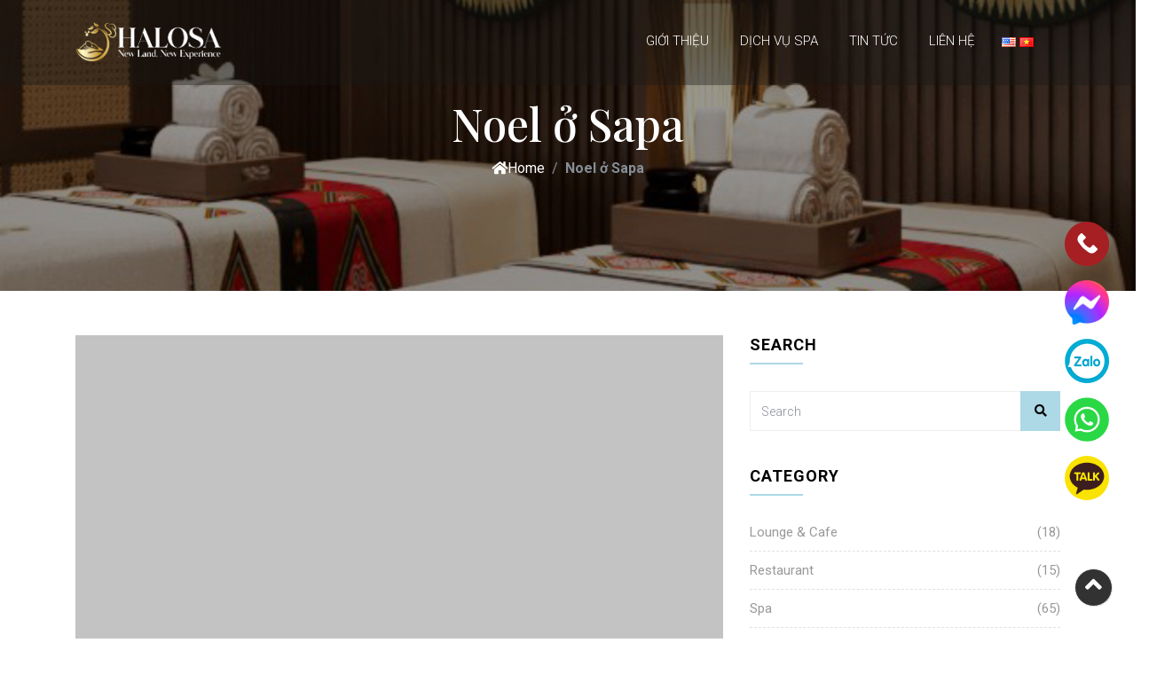

--- FILE ---
content_type: text/html; charset=UTF-8
request_url: https://halosasapa.com/tag/noel-o-sapa/
body_size: 15985
content:
<!doctype html>
<html lang="vi">
<head>
	<meta charset="UTF-8">
	<meta name="msvalidate.01" content="C028700165B52FC1FDBC069AB76DFF7F" />
	<meta name="yandex-verification" content="723638f75bdb0e82" />
	<meta name="facebook-domain-verification" content="bgcv5obcjza7z19hevl6tm8gy8une4" />
	<meta name="p:domain_verify" content="92e69a8616dda9f6ef8b478257cddac1"/>
	<meta name="viewport" content="width=device-width, initial-scale=1">
	<link rel="profile" href="http://gmpg.org/xfn/11">
	<link rel="icon" href="https://halosasapa.com/wp-content/uploads/2023/03/Favicon-halosa2.png">
    <link href="https://fonts.googleapis.com/css?family=Dancing+Script:400,700" rel="stylesheet">
    <link href="https://fonts.googleapis.com/css?family=Playfair+Display:400,400i,700,700i,900,900i|Roboto:300,300i,400,400i,500,500i,700,700i,900" rel="stylesheet">
    <link href="https://use.fontawesome.com/releases/v5.0.8/css/all.css" rel="stylesheet">
	<meta name='robots' content='index, follow, max-image-preview:large, max-snippet:-1, max-video-preview:-1' />

	<!-- This site is optimized with the Yoast SEO plugin v21.9.1 - https://yoast.com/wordpress/plugins/seo/ -->
	<title>Noel ở Sapa Archives - Halosa Spa - Lounge &amp; Cafe - Restaurant in Sapa</title>
	<link rel="canonical" href="https://halosasapa.com/tag/noel-o-sapa/" />
	<meta property="og:locale" content="vi_VN" />
	<meta property="og:type" content="article" />
	<meta property="og:title" content="Noel ở Sapa Archives - Halosa Spa - Lounge &amp; Cafe - Restaurant in Sapa" />
	<meta property="og:url" content="https://halosasapa.com/tag/noel-o-sapa/" />
	<meta property="og:site_name" content="Halosa Spa - Lounge &amp; Cafe - Restaurant in Sapa" />
	<meta property="og:image" content="https://halosasapa.com/wp-content/uploads/2023/02/z4042325152451_b4dd5a24be959659d57ee049cffe16d6.jpg" />
	<meta property="og:image:width" content="1600" />
	<meta property="og:image:height" content="1000" />
	<meta property="og:image:type" content="image/jpeg" />
	<meta name="twitter:card" content="summary_large_image" />
	<meta name="twitter:site" content="@halosasapa" />
	<script type="application/ld+json" class="yoast-schema-graph">{"@context":"https://schema.org","@graph":[{"@type":"CollectionPage","@id":"https://halosasapa.com/tag/noel-o-sapa/","url":"https://halosasapa.com/tag/noel-o-sapa/","name":"Noel ở Sapa Archives - Halosa Spa - Lounge &amp; Cafe - Restaurant in Sapa","isPartOf":{"@id":"https://halosasapa.com/#website"},"primaryImageOfPage":{"@id":"https://halosasapa.com/tag/noel-o-sapa/#primaryimage"},"image":{"@id":"https://halosasapa.com/tag/noel-o-sapa/#primaryimage"},"thumbnailUrl":"https://halosasapa.com/wp-content/uploads/2023/12/resize.png","breadcrumb":{"@id":"https://halosasapa.com/tag/noel-o-sapa/#breadcrumb"},"inLanguage":"vi"},{"@type":"ImageObject","inLanguage":"vi","@id":"https://halosasapa.com/tag/noel-o-sapa/#primaryimage","url":"https://halosasapa.com/wp-content/uploads/2023/12/resize.png","contentUrl":"https://halosasapa.com/wp-content/uploads/2023/12/resize.png","width":800,"height":800},{"@type":"BreadcrumbList","@id":"https://halosasapa.com/tag/noel-o-sapa/#breadcrumb","itemListElement":[{"@type":"ListItem","position":1,"name":"Home","item":"https://halosasapa.com/"},{"@type":"ListItem","position":2,"name":"Noel ở Sapa"}]},{"@type":"WebSite","@id":"https://halosasapa.com/#website","url":"https://halosasapa.com/","name":"Halosa Spa - Lounge&Cafe - Restaurant","description":"New Land - New Experience","publisher":{"@id":"https://halosasapa.com/#organization"},"potentialAction":[{"@type":"SearchAction","target":{"@type":"EntryPoint","urlTemplate":"https://halosasapa.com/?s={search_term_string}"},"query-input":"required name=search_term_string"}],"inLanguage":"vi"},{"@type":"Organization","@id":"https://halosasapa.com/#organization","name":"Halosa Spa - Lounge&Cafe - Restaurant","alternateName":"Halosa Sapa","url":"https://halosasapa.com/","logo":{"@type":"ImageObject","inLanguage":"vi","@id":"https://halosasapa.com/#/schema/logo/image/","url":"https://halosasapa.com/wp-content/uploads/2023/03/Halosa-sapa-logo.jpg","contentUrl":"https://halosasapa.com/wp-content/uploads/2023/03/Halosa-sapa-logo.jpg","width":1280,"height":853,"caption":"Halosa Spa - Lounge&Cafe - Restaurant"},"image":{"@id":"https://halosasapa.com/#/schema/logo/image/"},"sameAs":["https://www.facebook.com/halosasapa","https://twitter.com/halosasapa","https://www.tripadvisor.com.vn/Attraction_Review-g311304-d25374084-Reviews-Halosa_Spa-Sapa_Lao_Cai_Province.html"]}]}</script>
	<!-- / Yoast SEO plugin. -->


<link rel="alternate" type="application/rss+xml" title="Dòng thông tin Halosa Spa - Lounge &amp; Cafe - Restaurant in Sapa &raquo;" href="https://halosasapa.com/feed/" />
<link rel="alternate" type="application/rss+xml" title="Dòng phản hồi Halosa Spa - Lounge &amp; Cafe - Restaurant in Sapa &raquo;" href="https://halosasapa.com/comments/feed/" />
<link rel="alternate" type="application/rss+xml" title="Dòng thông tin cho Thẻ Halosa Spa - Lounge &amp; Cafe - Restaurant in Sapa &raquo; Noel ở Sapa" href="https://halosasapa.com/tag/noel-o-sapa/feed/" />
<style id='wp-img-auto-sizes-contain-inline-css' type='text/css'>
img:is([sizes=auto i],[sizes^="auto," i]){contain-intrinsic-size:3000px 1500px}
/*# sourceURL=wp-img-auto-sizes-contain-inline-css */
</style>
<style id='wp-emoji-styles-inline-css' type='text/css'>

	img.wp-smiley, img.emoji {
		display: inline !important;
		border: none !important;
		box-shadow: none !important;
		height: 1em !important;
		width: 1em !important;
		margin: 0 0.07em !important;
		vertical-align: -0.1em !important;
		background: none !important;
		padding: 0 !important;
	}
/*# sourceURL=wp-emoji-styles-inline-css */
</style>
<style id='wp-block-library-inline-css' type='text/css'>
:root{--wp-block-synced-color:#7a00df;--wp-block-synced-color--rgb:122,0,223;--wp-bound-block-color:var(--wp-block-synced-color);--wp-editor-canvas-background:#ddd;--wp-admin-theme-color:#007cba;--wp-admin-theme-color--rgb:0,124,186;--wp-admin-theme-color-darker-10:#006ba1;--wp-admin-theme-color-darker-10--rgb:0,107,160.5;--wp-admin-theme-color-darker-20:#005a87;--wp-admin-theme-color-darker-20--rgb:0,90,135;--wp-admin-border-width-focus:2px}@media (min-resolution:192dpi){:root{--wp-admin-border-width-focus:1.5px}}.wp-element-button{cursor:pointer}:root .has-very-light-gray-background-color{background-color:#eee}:root .has-very-dark-gray-background-color{background-color:#313131}:root .has-very-light-gray-color{color:#eee}:root .has-very-dark-gray-color{color:#313131}:root .has-vivid-green-cyan-to-vivid-cyan-blue-gradient-background{background:linear-gradient(135deg,#00d084,#0693e3)}:root .has-purple-crush-gradient-background{background:linear-gradient(135deg,#34e2e4,#4721fb 50%,#ab1dfe)}:root .has-hazy-dawn-gradient-background{background:linear-gradient(135deg,#faaca8,#dad0ec)}:root .has-subdued-olive-gradient-background{background:linear-gradient(135deg,#fafae1,#67a671)}:root .has-atomic-cream-gradient-background{background:linear-gradient(135deg,#fdd79a,#004a59)}:root .has-nightshade-gradient-background{background:linear-gradient(135deg,#330968,#31cdcf)}:root .has-midnight-gradient-background{background:linear-gradient(135deg,#020381,#2874fc)}:root{--wp--preset--font-size--normal:16px;--wp--preset--font-size--huge:42px}.has-regular-font-size{font-size:1em}.has-larger-font-size{font-size:2.625em}.has-normal-font-size{font-size:var(--wp--preset--font-size--normal)}.has-huge-font-size{font-size:var(--wp--preset--font-size--huge)}.has-text-align-center{text-align:center}.has-text-align-left{text-align:left}.has-text-align-right{text-align:right}.has-fit-text{white-space:nowrap!important}#end-resizable-editor-section{display:none}.aligncenter{clear:both}.items-justified-left{justify-content:flex-start}.items-justified-center{justify-content:center}.items-justified-right{justify-content:flex-end}.items-justified-space-between{justify-content:space-between}.screen-reader-text{border:0;clip-path:inset(50%);height:1px;margin:-1px;overflow:hidden;padding:0;position:absolute;width:1px;word-wrap:normal!important}.screen-reader-text:focus{background-color:#ddd;clip-path:none;color:#444;display:block;font-size:1em;height:auto;left:5px;line-height:normal;padding:15px 23px 14px;text-decoration:none;top:5px;width:auto;z-index:100000}html :where(.has-border-color){border-style:solid}html :where([style*=border-top-color]){border-top-style:solid}html :where([style*=border-right-color]){border-right-style:solid}html :where([style*=border-bottom-color]){border-bottom-style:solid}html :where([style*=border-left-color]){border-left-style:solid}html :where([style*=border-width]){border-style:solid}html :where([style*=border-top-width]){border-top-style:solid}html :where([style*=border-right-width]){border-right-style:solid}html :where([style*=border-bottom-width]){border-bottom-style:solid}html :where([style*=border-left-width]){border-left-style:solid}html :where(img[class*=wp-image-]){height:auto;max-width:100%}:where(figure){margin:0 0 1em}html :where(.is-position-sticky){--wp-admin--admin-bar--position-offset:var(--wp-admin--admin-bar--height,0px)}@media screen and (max-width:600px){html :where(.is-position-sticky){--wp-admin--admin-bar--position-offset:0px}}

/*# sourceURL=wp-block-library-inline-css */
</style><style id='global-styles-inline-css' type='text/css'>
:root{--wp--preset--aspect-ratio--square: 1;--wp--preset--aspect-ratio--4-3: 4/3;--wp--preset--aspect-ratio--3-4: 3/4;--wp--preset--aspect-ratio--3-2: 3/2;--wp--preset--aspect-ratio--2-3: 2/3;--wp--preset--aspect-ratio--16-9: 16/9;--wp--preset--aspect-ratio--9-16: 9/16;--wp--preset--color--black: #000000;--wp--preset--color--cyan-bluish-gray: #abb8c3;--wp--preset--color--white: #ffffff;--wp--preset--color--pale-pink: #f78da7;--wp--preset--color--vivid-red: #cf2e2e;--wp--preset--color--luminous-vivid-orange: #ff6900;--wp--preset--color--luminous-vivid-amber: #fcb900;--wp--preset--color--light-green-cyan: #7bdcb5;--wp--preset--color--vivid-green-cyan: #00d084;--wp--preset--color--pale-cyan-blue: #8ed1fc;--wp--preset--color--vivid-cyan-blue: #0693e3;--wp--preset--color--vivid-purple: #9b51e0;--wp--preset--gradient--vivid-cyan-blue-to-vivid-purple: linear-gradient(135deg,rgb(6,147,227) 0%,rgb(155,81,224) 100%);--wp--preset--gradient--light-green-cyan-to-vivid-green-cyan: linear-gradient(135deg,rgb(122,220,180) 0%,rgb(0,208,130) 100%);--wp--preset--gradient--luminous-vivid-amber-to-luminous-vivid-orange: linear-gradient(135deg,rgb(252,185,0) 0%,rgb(255,105,0) 100%);--wp--preset--gradient--luminous-vivid-orange-to-vivid-red: linear-gradient(135deg,rgb(255,105,0) 0%,rgb(207,46,46) 100%);--wp--preset--gradient--very-light-gray-to-cyan-bluish-gray: linear-gradient(135deg,rgb(238,238,238) 0%,rgb(169,184,195) 100%);--wp--preset--gradient--cool-to-warm-spectrum: linear-gradient(135deg,rgb(74,234,220) 0%,rgb(151,120,209) 20%,rgb(207,42,186) 40%,rgb(238,44,130) 60%,rgb(251,105,98) 80%,rgb(254,248,76) 100%);--wp--preset--gradient--blush-light-purple: linear-gradient(135deg,rgb(255,206,236) 0%,rgb(152,150,240) 100%);--wp--preset--gradient--blush-bordeaux: linear-gradient(135deg,rgb(254,205,165) 0%,rgb(254,45,45) 50%,rgb(107,0,62) 100%);--wp--preset--gradient--luminous-dusk: linear-gradient(135deg,rgb(255,203,112) 0%,rgb(199,81,192) 50%,rgb(65,88,208) 100%);--wp--preset--gradient--pale-ocean: linear-gradient(135deg,rgb(255,245,203) 0%,rgb(182,227,212) 50%,rgb(51,167,181) 100%);--wp--preset--gradient--electric-grass: linear-gradient(135deg,rgb(202,248,128) 0%,rgb(113,206,126) 100%);--wp--preset--gradient--midnight: linear-gradient(135deg,rgb(2,3,129) 0%,rgb(40,116,252) 100%);--wp--preset--font-size--small: 13px;--wp--preset--font-size--medium: 20px;--wp--preset--font-size--large: 36px;--wp--preset--font-size--x-large: 42px;--wp--preset--spacing--20: 0.44rem;--wp--preset--spacing--30: 0.67rem;--wp--preset--spacing--40: 1rem;--wp--preset--spacing--50: 1.5rem;--wp--preset--spacing--60: 2.25rem;--wp--preset--spacing--70: 3.38rem;--wp--preset--spacing--80: 5.06rem;--wp--preset--shadow--natural: 6px 6px 9px rgba(0, 0, 0, 0.2);--wp--preset--shadow--deep: 12px 12px 50px rgba(0, 0, 0, 0.4);--wp--preset--shadow--sharp: 6px 6px 0px rgba(0, 0, 0, 0.2);--wp--preset--shadow--outlined: 6px 6px 0px -3px rgb(255, 255, 255), 6px 6px rgb(0, 0, 0);--wp--preset--shadow--crisp: 6px 6px 0px rgb(0, 0, 0);}:where(.is-layout-flex){gap: 0.5em;}:where(.is-layout-grid){gap: 0.5em;}body .is-layout-flex{display: flex;}.is-layout-flex{flex-wrap: wrap;align-items: center;}.is-layout-flex > :is(*, div){margin: 0;}body .is-layout-grid{display: grid;}.is-layout-grid > :is(*, div){margin: 0;}:where(.wp-block-columns.is-layout-flex){gap: 2em;}:where(.wp-block-columns.is-layout-grid){gap: 2em;}:where(.wp-block-post-template.is-layout-flex){gap: 1.25em;}:where(.wp-block-post-template.is-layout-grid){gap: 1.25em;}.has-black-color{color: var(--wp--preset--color--black) !important;}.has-cyan-bluish-gray-color{color: var(--wp--preset--color--cyan-bluish-gray) !important;}.has-white-color{color: var(--wp--preset--color--white) !important;}.has-pale-pink-color{color: var(--wp--preset--color--pale-pink) !important;}.has-vivid-red-color{color: var(--wp--preset--color--vivid-red) !important;}.has-luminous-vivid-orange-color{color: var(--wp--preset--color--luminous-vivid-orange) !important;}.has-luminous-vivid-amber-color{color: var(--wp--preset--color--luminous-vivid-amber) !important;}.has-light-green-cyan-color{color: var(--wp--preset--color--light-green-cyan) !important;}.has-vivid-green-cyan-color{color: var(--wp--preset--color--vivid-green-cyan) !important;}.has-pale-cyan-blue-color{color: var(--wp--preset--color--pale-cyan-blue) !important;}.has-vivid-cyan-blue-color{color: var(--wp--preset--color--vivid-cyan-blue) !important;}.has-vivid-purple-color{color: var(--wp--preset--color--vivid-purple) !important;}.has-black-background-color{background-color: var(--wp--preset--color--black) !important;}.has-cyan-bluish-gray-background-color{background-color: var(--wp--preset--color--cyan-bluish-gray) !important;}.has-white-background-color{background-color: var(--wp--preset--color--white) !important;}.has-pale-pink-background-color{background-color: var(--wp--preset--color--pale-pink) !important;}.has-vivid-red-background-color{background-color: var(--wp--preset--color--vivid-red) !important;}.has-luminous-vivid-orange-background-color{background-color: var(--wp--preset--color--luminous-vivid-orange) !important;}.has-luminous-vivid-amber-background-color{background-color: var(--wp--preset--color--luminous-vivid-amber) !important;}.has-light-green-cyan-background-color{background-color: var(--wp--preset--color--light-green-cyan) !important;}.has-vivid-green-cyan-background-color{background-color: var(--wp--preset--color--vivid-green-cyan) !important;}.has-pale-cyan-blue-background-color{background-color: var(--wp--preset--color--pale-cyan-blue) !important;}.has-vivid-cyan-blue-background-color{background-color: var(--wp--preset--color--vivid-cyan-blue) !important;}.has-vivid-purple-background-color{background-color: var(--wp--preset--color--vivid-purple) !important;}.has-black-border-color{border-color: var(--wp--preset--color--black) !important;}.has-cyan-bluish-gray-border-color{border-color: var(--wp--preset--color--cyan-bluish-gray) !important;}.has-white-border-color{border-color: var(--wp--preset--color--white) !important;}.has-pale-pink-border-color{border-color: var(--wp--preset--color--pale-pink) !important;}.has-vivid-red-border-color{border-color: var(--wp--preset--color--vivid-red) !important;}.has-luminous-vivid-orange-border-color{border-color: var(--wp--preset--color--luminous-vivid-orange) !important;}.has-luminous-vivid-amber-border-color{border-color: var(--wp--preset--color--luminous-vivid-amber) !important;}.has-light-green-cyan-border-color{border-color: var(--wp--preset--color--light-green-cyan) !important;}.has-vivid-green-cyan-border-color{border-color: var(--wp--preset--color--vivid-green-cyan) !important;}.has-pale-cyan-blue-border-color{border-color: var(--wp--preset--color--pale-cyan-blue) !important;}.has-vivid-cyan-blue-border-color{border-color: var(--wp--preset--color--vivid-cyan-blue) !important;}.has-vivid-purple-border-color{border-color: var(--wp--preset--color--vivid-purple) !important;}.has-vivid-cyan-blue-to-vivid-purple-gradient-background{background: var(--wp--preset--gradient--vivid-cyan-blue-to-vivid-purple) !important;}.has-light-green-cyan-to-vivid-green-cyan-gradient-background{background: var(--wp--preset--gradient--light-green-cyan-to-vivid-green-cyan) !important;}.has-luminous-vivid-amber-to-luminous-vivid-orange-gradient-background{background: var(--wp--preset--gradient--luminous-vivid-amber-to-luminous-vivid-orange) !important;}.has-luminous-vivid-orange-to-vivid-red-gradient-background{background: var(--wp--preset--gradient--luminous-vivid-orange-to-vivid-red) !important;}.has-very-light-gray-to-cyan-bluish-gray-gradient-background{background: var(--wp--preset--gradient--very-light-gray-to-cyan-bluish-gray) !important;}.has-cool-to-warm-spectrum-gradient-background{background: var(--wp--preset--gradient--cool-to-warm-spectrum) !important;}.has-blush-light-purple-gradient-background{background: var(--wp--preset--gradient--blush-light-purple) !important;}.has-blush-bordeaux-gradient-background{background: var(--wp--preset--gradient--blush-bordeaux) !important;}.has-luminous-dusk-gradient-background{background: var(--wp--preset--gradient--luminous-dusk) !important;}.has-pale-ocean-gradient-background{background: var(--wp--preset--gradient--pale-ocean) !important;}.has-electric-grass-gradient-background{background: var(--wp--preset--gradient--electric-grass) !important;}.has-midnight-gradient-background{background: var(--wp--preset--gradient--midnight) !important;}.has-small-font-size{font-size: var(--wp--preset--font-size--small) !important;}.has-medium-font-size{font-size: var(--wp--preset--font-size--medium) !important;}.has-large-font-size{font-size: var(--wp--preset--font-size--large) !important;}.has-x-large-font-size{font-size: var(--wp--preset--font-size--x-large) !important;}
/*# sourceURL=global-styles-inline-css */
</style>

<style id='classic-theme-styles-inline-css' type='text/css'>
/*! This file is auto-generated */
.wp-block-button__link{color:#fff;background-color:#32373c;border-radius:9999px;box-shadow:none;text-decoration:none;padding:calc(.667em + 2px) calc(1.333em + 2px);font-size:1.125em}.wp-block-file__button{background:#32373c;color:#fff;text-decoration:none}
/*# sourceURL=/wp-includes/css/classic-themes.min.css */
</style>
<link rel='stylesheet' id='contact-form-7-css' href='https://halosasapa.com/wp-content/plugins/contact-form-7/includes/css/styles.css?ver=5.8.6' type='text/css' media='all' />
<link rel='stylesheet' id='bootstrap-style-css' href='https://halosasapa.com/wp-content/themes/theme/assets/node_modules/bootstrap/dist/css/bootstrap.min.css?ver=6.9' type='text/css' media='all' />
<link rel='stylesheet' id='carousel-style-css' href='https://halosasapa.com/wp-content/themes/theme/assets/node_modules/owl.carousel/dist/assets/owl.carousel.min.css?ver=6.9' type='text/css' media='all' />
<link rel='stylesheet' id='owl-style-css' href='https://halosasapa.com/wp-content/themes/theme/assets/node_modules/owl.carousel/dist/assets/owl.theme.default.min.css?ver=6.9' type='text/css' media='all' />
<link rel='stylesheet' id='animate-style-css' href='https://halosasapa.com/wp-content/themes/theme/assets/node_modules/animate.css/animate.min.css?ver=6.9' type='text/css' media='all' />
<link rel='stylesheet' id='magnific-style-css' href='https://halosasapa.com/wp-content/themes/theme/assets/node_modules/magnific-popup/dist/magnific-popup.css?ver=6.9' type='text/css' media='all' />
<link rel='stylesheet' id='theme-style-css' href='https://halosasapa.com/wp-content/themes/theme/assets/css/style.css?ver=6.9' type='text/css' media='all' />
<link rel="https://api.w.org/" href="https://halosasapa.com/wp-json/" /><link rel="alternate" title="JSON" type="application/json" href="https://halosasapa.com/wp-json/wp/v2/tags/843" /><link rel="EditURI" type="application/rsd+xml" title="RSD" href="https://halosasapa.com/xmlrpc.php?rsd" />
<meta name="generator" content="WordPress 6.9" />
<meta name="framework" content="Redux 4.3.1" />		<style type="text/css" id="wp-custom-css">
			.navbar.navbar-expand-lg.navbar-light.bg-light {background: rgb(26 25 22 / 38%) !important;}

.footer {padding: 50px 50px 50px 50px;}		</style>
			<!-- Google Tag Manager -->

<script>(function(w,d,s,l,i){w[l]=w[l]||[];w[l].push({'gtm.start':

new Date().getTime(),event:'gtm.js'});var f=d.getElementsByTagName(s)[0],

j=d.createElement(s),dl=l!='dataLayer'?'&l='+l:'';j.async=true;j.src=

'https://www.googletagmanager.com/gtm.js?id='+i+dl;f.parentNode.insertBefore(j,f);

})(window,document,'script','dataLayer','GTM-W9LCH9KZ');</script>

<!-- End Google Tag Manager -->	 <script type="application/ld+json">
    {
      "@context": "http://schema.org",
      "@type": "WebSite",
      "name" : "Halosa Sapa",
      "url": "https://halosasapa.com",
      "potentialAction": [{
        "@type": "SearchAction",
        "target": "https://halosasapa.com?s={search_term}",
        "query-input": "required name=search_term"
      }]
    }
    </script>

    <!-- Organization -->
<!-- Google tag (gtag.js) -->
<script async src="https://www.googletagmanager.com/gtag/js?id=G-BF7E44MSYY"></script>
<script>
  window.dataLayer = window.dataLayer || [];
  function gtag(){dataLayer.push(arguments);}
  gtag('js', new Date());

  gtag('config', 'G-BF7E44MSYY');
</script>
<!-- Google tag (gtag.js) -->
<script async src="https://www.googletagmanager.com/gtag/js?id=AW-11117063365"></script>
<script>
  window.dataLayer = window.dataLayer || [];
  function gtag(){dataLayer.push(arguments);}
  gtag('js', new Date());

  gtag('config', 'AW-11117063365');
</script>
<script type="application/ld+json">
    { "@context" : "http://schema.org",
      "@type" : "Organization",
      "legalName" : "Halosa Sapa",
      "url" : "https://halosasapa.com",
      "contactPoint" : [{
        "@type" : "ContactPoint",
        "telephone" : "+84 +84912869989",
        "contactType" : "customer service"
      }],
      "logo" : "https://halosasapa.com/wp-content/uploads/2023/02/logo.png",
      "sameAs" : [ 
        "https://www.facebook.com/halosasapa"
      ]
    }
    </script>
    <script type="application/ld+json">
        {
          "@context": "http://schema.org",
          "@type": "Person",
          "address": {
            "streetAddress": "<a href="https://goo.gl/maps/wiacW4gFQbtioiTU8">63C Fansipan, Sapa, Tỉnh Lào Cai</a>"
          },
         
          "email": "mailto:halosasapa2023@gmail.com",
          "telephone": "+84912869989",
          "url": "https://halosasapa.com"
        }
        </script>
	<!-- Meta Pixel Code -->
<script>
  !function(f,b,e,v,n,t,s)
  {if(f.fbq)return;n=f.fbq=function(){n.callMethod?
  n.callMethod.apply(n,arguments):n.queue.push(arguments)};
  if(!f._fbq)f._fbq=n;n.push=n;n.loaded=!0;n.version='2.0';
  n.queue=[];t=b.createElement(e);t.async=!0;
  t.src=v;s=b.getElementsByTagName(e)[0];
  s.parentNode.insertBefore(t,s)}(window, document,'script',
  'https://connect.facebook.net/en_US/fbevents.js');
  fbq('init', '233192092460650');
  fbq('track', 'PageView');
</script>
<noscript><img height="1" width="1" style="display:none"
  src="https://www.facebook.com/tr?id=233192092460650&ev=PageView&noscript=1"
/></noscript>
<!-- End Meta Pixel Code -->
</head>
<body>
	
    <!--menu mobile -->
    <div id="menu-mobile" class="hidden-md hidden-lg">
        <div class="nav_mobile">
            <h2>
                <a href="https://halosasapa.com"><img data-lazyloaded="1" src="[data-uri]" width="6033" height="1656" data-src="https://halosasapa.com/wp-content/uploads/2023/02/logo.png" alt="Halosa Spa &#8211; Lounge &amp; Cafe &#8211; Restaurant in Sapa"><noscript><img data-lazyloaded="1" src="[data-uri]" width="6033" height="1656" data-src="https://halosasapa.com/wp-content/uploads/2023/02/logo.png" alt="Halosa Spa &#8211; Lounge &amp; Cafe &#8211; Restaurant in Sapa"><noscript><img width="6033" height="1656" src="https://halosasapa.com/wp-content/uploads/2023/02/logo.png" alt="Halosa Spa &#8211; Lounge &amp; Cafe &#8211; Restaurant in Sapa"></noscript></noscript></a>
                <i class="far fa-window-close" aria-hidden="true" onclick="closeNav()"></i>
            </h2>
            <ul id="menu-menu-tieng-viet" class=""><li class=""><a  href="https://halosasapa.com/gioi-thieu/">Giới thiệu</a></li>
<li class=""><a  href="https://halosasapa.com/dich-vu-spa/">Dịch vụ Spa</a></li>
<li class=""><a  href="https://halosasapa.com/chuyen-muc/tin-tuc/">Tin tức</a></li>
<li class=""><a  href="https://halosasapa.com/lien-he/">Liên hệ</a></li>
</ul>			<ul class="language">
                                	<li class="lang-item lang-item-2 lang-item-en no-translation lang-item-first"><a  lang="en-US" hreflang="en-US" href="https://halosasapa.com/en/"><img src="[data-uri]" alt="English" width="16" height="11" style="width: 16px; height: 11px;" /></a></li>
	<li class="lang-item lang-item-5 lang-item-vi current-lang"><a  lang="vi" hreflang="vi" href="https://halosasapa.com/tag/noel-o-sapa/"><img src="[data-uri]" alt="Tiếng Việt" width="16" height="11" style="width: 16px; height: 11px;" /></a></li>
                                </ul>
        </div>
    </div>
    <!--end menu mobile -->
    <header class="sticky-top menu_fixtop">
        <div class="hd_menu">
            <nav class="navbar navbar-expand-lg navbar-light bg-light">
                <div class="container">
                    <div class="row">
                        <div class="col-lg-3 col-xl-3">
                            <div class="open-nav" onclick="openNav()">
                                <i class="fa fa-align-left" aria-hidden="true"></i>
                            </div>
                            <div class="logo">
                                <a href="https://halosasapa.com">
                                    <img data-lazyloaded="1" src="[data-uri]" width="6033" height="1656" data-src="https://halosasapa.com/wp-content/uploads/2023/02/logo.png" alt="Halosa Spa &#8211; Lounge &amp; Cafe &#8211; Restaurant in Sapa"><noscript><img data-lazyloaded="1" src="[data-uri]" width="6033" height="1656" data-src="https://halosasapa.com/wp-content/uploads/2023/02/logo.png" alt="Halosa Spa &#8211; Lounge &amp; Cafe &#8211; Restaurant in Sapa"><noscript><img width="6033" height="1656" src="https://halosasapa.com/wp-content/uploads/2023/02/logo.png" alt="Halosa Spa &#8211; Lounge &amp; Cafe &#8211; Restaurant in Sapa"></noscript></noscript>
                                </a>
                            </div>
                        </div>

                        <div class="col-lg-9 col-xl-9">
                            <div class="clearfixed" id="navbarTogglerDemo03">
                                <ul id="menu-menu-tieng-viet-1" class="navbar-nav mr-auto mt-2 mt-lg-0"><li class=""><a  href="https://halosasapa.com/gioi-thieu/">Giới thiệu</a></li>
<li class=""><a  href="https://halosasapa.com/dich-vu-spa/">Dịch vụ Spa</a></li>
<li class=""><a  href="https://halosasapa.com/chuyen-muc/tin-tuc/">Tin tức</a></li>
<li class=""><a  href="https://halosasapa.com/lien-he/">Liên hệ</a></li>
</ul>                                <ul class="language">
                                	<li class="lang-item lang-item-2 lang-item-en no-translation lang-item-first"><a  lang="en-US" hreflang="en-US" href="https://halosasapa.com/en/"><img src="[data-uri]" alt="English" width="16" height="11" style="width: 16px; height: 11px;" /></a></li>
	<li class="lang-item lang-item-5 lang-item-vi current-lang"><a  lang="vi" hreflang="vi" href="https://halosasapa.com/tag/noel-o-sapa/"><img src="[data-uri]" alt="Tiếng Việt" width="16" height="11" style="width: 16px; height: 11px;" /></a></li>
                                </ul>
                            </div>
                        </div>
                    </div>
                </div>
            </nav>

        </div>
        <!-- end hd_menu -->
		<div style="position: fixed; right: 30px; bottom: 140px; z-index: 999;">
<p><a style="display: block; margin-top: 15px;" href="tel:+84912869989"><img data-lazyloaded="1" src="[data-uri]" width="50" height="50" style="width: 50px; height: 50px; object-fit: contain;" data-src="https://halosasapa.com/wp-content/uploads/2023/05/iconphone.png" alt=""><noscript><img width="50" height="50" style="width: 50px; height: 50px; object-fit: contain;" src="https://halosasapa.com/wp-content/uploads/2023/05/iconphone.png" alt=""></noscript></a></p>
<p><a style="display: block; margin-top: 15px;" href="https://www.facebook.com/halosa.massage" target="_blank"><img data-lazyloaded="1" src="[data-uri]" width="200" height="201" style="width: 50px; height: 50px; object-fit: contain;" data-src="https://halosasapa.com/wp-content/uploads/2023/05/iconmess.png" alt=""><noscript><img width="200" height="201" style="width: 50px; height: 50px; object-fit: contain;" src="https://halosasapa.com/wp-content/uploads/2023/05/iconmess.png" alt=""></noscript></a></p>
<p><a style="display: block; margin-top: 15px;" href="http://zalo.me/0912869989" target="_blank"><img data-lazyloaded="1" src="[data-uri]" width="50" height="50" style="width: 50px; height: 50px; object-fit: contain;" data-src="https://halosasapa.com/wp-content/uploads/2023/05/iconzalo.png" alt=""><noscript><img width="50" height="50" style="width: 50px; height: 50px; object-fit: contain;" src="https://halosasapa.com/wp-content/uploads/2023/05/iconzalo.png" alt=""></noscript></a></p>
<p><a style="display: block; margin-top: 15px;" href="https://api.whatsapp.com/send?phone=84912869989" target="_blank"><img data-lazyloaded="1" src="[data-uri]" width="712" height="717" style="width: 50px; height: 50px; object-fit: contain;" data-src="https://halosasapa.com/wp-content/uploads/2025/08/whatup.png" alt=""><noscript><img width="712" height="717" style="width: 50px; height: 50px; object-fit: contain;" src="https://halosasapa.com/wp-content/uploads/2025/08/whatup.png" alt=""></noscript></a></p>
<p><a style="display: block; margin-top: 15px; border-radius: 100%;" href="tel:84912869989" target="_blank"><img data-lazyloaded="1" src="[data-uri]" width="300" height="300" style="border-radius: 100%; width: 50px; height: 50px; object-fit: contain;" data-src="https://halosasapa.com/wp-content/uploads/2025/10/kakao.jpg" alt=""><noscript><img width="300" height="300" style="border-radius: 100%; width: 50px; height: 50px; object-fit: contain;" src="https://halosasapa.com/wp-content/uploads/2025/10/kakao.jpg" alt=""></noscript></a></p>
</div>
    </header>

 <div class="service_banner">
        <div class="container">
            <h1>Noel ở Sapa</h1>
            <ul class="breadcrumb"><li class="breadcrumb-item item-home"><a class="bread-link bread-home" href="https://halosasapa.com"><i class="fa fa-home"></i>Home</a></li><li class="breadcrumb-item active item-current item-tag-843 item-tag-noel-o-sapa"><strong class="bread-current bread-tag-843 bread-tag-noel-o-sapa">Noel ở Sapa</strong></li></ul>        </div>
    </div>

    <div class="news">
        <div class="container">
            <div class="row">
                <div class="col-lg-8 col-xl-8">
                    <div class="news_left">
                        
                                
 <div class="new_pro">
    <div class="new_thumb">
        <a href="https://halosasapa.com/cozy-combo-set-do-an-giang-sinh-va-nam-moi-tai-halosa-restaurant/">
            <img data-lazyloaded="1" src="[data-uri]" width="800" height="800" data-src="https://halosasapa.com/wp-content/uploads/2023/12/resize.png" alt="COZY COMBO &#8211; SET ĐỒ ĂN GIÁNG SINH VÀ NĂM MỚI TẠI HALOSA RESTAURANT" class="img-fluid"><noscript><img width="800" height="800" src="https://halosasapa.com/wp-content/uploads/2023/12/resize.png" alt="COZY COMBO &#8211; SET ĐỒ ĂN GIÁNG SINH VÀ NĂM MỚI TẠI HALOSA RESTAURANT" class="img-fluid"></noscript>
        </a>
    </div>
    <div class="new_title">
        <h3>
            <a href="https://halosasapa.com/cozy-combo-set-do-an-giang-sinh-va-nam-moi-tai-halosa-restaurant/">COZY COMBO &#8211; SET ĐỒ ĂN GIÁNG SINH VÀ NĂM MỚI TẠI HALOSA RESTAURANT</a>
        </h3>
        <span class="date">
            Ngày 14-12-2023        </span>
        <p>COZY COMBO tại Halosa Restaurant hứa hẹn mang đến cho bạn và người thân không gian ấm cúng nhất cùng những trải nghiệm ẩm thực trọn vẹn mọi giác quan....</p>
        <span class="xemthem">
            <a href="https://halosasapa.com/cozy-combo-set-do-an-giang-sinh-va-nam-moi-tai-halosa-restaurant/"><span>Xem thêm</span></a>
        </span>
    </div>
</div>                    </div>
                    <div class="phantrang">
                                            </div>
                </div>

                <div class="col-lg-4 col-xl-4">
                    <div class="news_right">
                        <div class="news_title">
                            <h4>Search</h4>
                        </div>
                        <div class="new_form">
                            <form action="https://halosasapa.com/" method="get">
                                <div class="form-group">
                                    <input type="text" class="form-control" id="" placeholder="Search" name="s" value="">
                                    <button type="submit" class="btn btn-primary"><i class="fas fa-search"></i></button>
                                </div>
                            </form>
                        </div>
                    </div>

                    <div class="news_right">
                            <div class="news_title">
        <h4>Category</h4>
    </div>
    <div class="new_link">
        <ul>
                        <li>
                <a href="https://halosasapa.com/chuyen-muc/lounge-cafe/">
                    Lounge &amp; Cafe                    <span>(18)</span>
                </a>
               
            </li>
                    <li>
                <a href="https://halosasapa.com/chuyen-muc/restaurant/">
                    Restaurant                    <span>(15)</span>
                </a>
               
            </li>
                    <li>
                <a href="https://halosasapa.com/chuyen-muc/spa/">
                    Spa                    <span>(65)</span>
                </a>
               
            </li>
                    <li>
                <a href="https://halosasapa.com/chuyen-muc/tin-tuc/">
                    Tin tức                    <span>(174)</span>
                </a>
               
            </li>
                    <li>
                <a href="https://halosasapa.com/chuyen-muc/to-hop-halosa/">
                    Tổ hợp Halosa                    <span>(16)</span>
                </a>
               
            </li>
                </ul>
    </div>
                    </div>

                    					<div class="news_right">
                        <div class="news_title">
                            <h4>Bài viết mới nhất</h4>
                        </div>
                        <div class="new_posts">
                            <ul>
                            	                                <li>
                                    <div class="thumb_new">
                                        <a href="https://halosasapa.com/halosa-spa-sapa-trai-nghiem-massage-lau-giua-nui-rung-tay-bac/">
                                            <img data-lazyloaded="1" src="[data-uri]" width="6240" height="4160" data-src="https://halosasapa.com/wp-content/uploads/2025/06/IMG_1263.jpg" alt="Halosa Spa Sapa – Trải nghiệm &#8220;Massage &#038; Lẩu&#8221; giữa núi rừng Tây Bắc" class="img-fluid"><noscript><img width="6240" height="4160" src="https://halosasapa.com/wp-content/uploads/2025/06/IMG_1263.jpg" alt="Halosa Spa Sapa – Trải nghiệm &#8220;Massage &#038; Lẩu&#8221; giữa núi rừng Tây Bắc" class="img-fluid"></noscript>
                                        </a>
                                    </div>
                                    <div class="title_new">
                                        <h3>
                                            <a href="https://halosasapa.com/halosa-spa-sapa-trai-nghiem-massage-lau-giua-nui-rung-tay-bac/">Halosa Spa Sapa – Trải nghiệm &#8220;Massage &#038; Lẩu&#8221; giữa núi rừng Tây Bắc</a>
                                        </h3>
                                        <p>Khi tiết trời bắt đầu se lạnh, không gì tuyệt...</p>
                                    </div>
                                </li>
								                                <li>
                                    <div class="thumb_new">
                                        <a href="https://halosasapa.com/massage-khong-chi-la-thu-gian-ma-la-nghe-thuat-cham-soc-ban-than/">
                                            <img data-lazyloaded="1" src="[data-uri]" width="951" height="1370" data-src="https://halosasapa.com/wp-content/uploads/2025/09/37ad5360b27c3822616d.jpg" alt="Massage không chỉ là thư giãn, mà là nghệ thuật chăm sóc bản thân" class="img-fluid"><noscript><img width="951" height="1370" src="https://halosasapa.com/wp-content/uploads/2025/09/37ad5360b27c3822616d.jpg" alt="Massage không chỉ là thư giãn, mà là nghệ thuật chăm sóc bản thân" class="img-fluid"></noscript>
                                        </a>
                                    </div>
                                    <div class="title_new">
                                        <h3>
                                            <a href="https://halosasapa.com/massage-khong-chi-la-thu-gian-ma-la-nghe-thuat-cham-soc-ban-than/">Massage không chỉ là thư giãn, mà là nghệ thuật chăm sóc bản thân</a>
                                        </h3>
                                        <p>Bạn đã bao giờ tự hỏi, liệu pháp massage có...</p>
                                    </div>
                                </li>
								                                <li>
                                    <div class="thumb_new">
                                        <a href="https://halosasapa.com/halosa-spa-vinh-du-nhan-giai-thuong-travellers-choice-2025-tu-tripadvisor/">
                                            <img data-lazyloaded="1" src="[data-uri]" width="1008" height="1302" data-src="https://halosasapa.com/wp-content/uploads/2025/07/Anh-chup-Man-hinh-2025-07-24-luc-11.13.14.png" alt="Halosa Spa vinh dự nhận giải thưởng Traveller&#8217;s Choice 2025 từ Tripadvisor" class="img-fluid"><noscript><img width="1008" height="1302" src="https://halosasapa.com/wp-content/uploads/2025/07/Anh-chup-Man-hinh-2025-07-24-luc-11.13.14.png" alt="Halosa Spa vinh dự nhận giải thưởng Traveller&#8217;s Choice 2025 từ Tripadvisor" class="img-fluid"></noscript>
                                        </a>
                                    </div>
                                    <div class="title_new">
                                        <h3>
                                            <a href="https://halosasapa.com/halosa-spa-vinh-du-nhan-giai-thuong-travellers-choice-2025-tu-tripadvisor/">Halosa Spa vinh dự nhận giải thưởng Traveller&#8217;s Choice 2025 từ Tripadvisor</a>
                                        </h3>
                                        <p>Halosa Spa tự hào thông báo chúng tôi đã chính...</p>
                                    </div>
                                </li>
								                                <li>
                                    <div class="thumb_new">
                                        <a href="https://halosasapa.com/nang-tam-trai-nghiem-thu-gian-cung-combo-massage-va-lau-doc-dao-tai-halosa-spa/">
                                            <img data-lazyloaded="1" src="[data-uri]" width="6240" height="4160" data-src="https://halosasapa.com/wp-content/uploads/2025/05/IMG_1286.jpeg" alt="Nâng tầm trải nghiệm thư giãn cùng combo: &#8220;Massage và Lẩu&#8221; độc đáo tại Halosa Spa" class="img-fluid"><noscript><img width="6240" height="4160" src="https://halosasapa.com/wp-content/uploads/2025/05/IMG_1286.jpeg" alt="Nâng tầm trải nghiệm thư giãn cùng combo: &#8220;Massage và Lẩu&#8221; độc đáo tại Halosa Spa" class="img-fluid"></noscript>
                                        </a>
                                    </div>
                                    <div class="title_new">
                                        <h3>
                                            <a href="https://halosasapa.com/nang-tam-trai-nghiem-thu-gian-cung-combo-massage-va-lau-doc-dao-tai-halosa-spa/">Nâng tầm trải nghiệm thư giãn cùng combo: &#8220;Massage và Lẩu&#8221; độc đáo tại Halosa Spa</a>
                                        </h3>
                                        <p>Bạn đang tìm kiếm một không gian yên bình để...</p>
                                    </div>
                                </li>
								                                <li>
                                    <div class="thumb_new">
                                        <a href="https://halosasapa.com/massage-chan-nhat-dinh-phai-thu-tai-halosa-spa/">
                                            <img data-lazyloaded="1" src="[data-uri]" width="6240" height="4160" data-src="https://halosasapa.com/wp-content/uploads/2025/05/IMG_1473.jpeg" alt="Massage chân nhất định phải thử tại Halosa Spa" class="img-fluid"><noscript><img width="6240" height="4160" src="https://halosasapa.com/wp-content/uploads/2025/05/IMG_1473.jpeg" alt="Massage chân nhất định phải thử tại Halosa Spa" class="img-fluid"></noscript>
                                        </a>
                                    </div>
                                    <div class="title_new">
                                        <h3>
                                            <a href="https://halosasapa.com/massage-chan-nhat-dinh-phai-thu-tai-halosa-spa/">Massage chân nhất định phải thử tại Halosa Spa</a>
                                        </h3>
                                        <p>Sau hành trình khám phá Sapa, đôi chân bạn chắc...</p>
                                    </div>
                                </li>
								                            </ul>
                        </div>
                    </div>

			
				<div class="news_right">
            <div class="news_title">
                <h4>Thư viện ảnh</h4>
            </div>
            <div class="new_images">
                <ul>
                	                	<li>
                        <a href="https://halosasapa.com/wp-content/uploads/2023/09/Halosasapa-1.jpg" data-group="1" class="galleryItem">
                            <img data-lazyloaded="1" src="[data-uri]" width="2048" height="1512" data-src="https://halosasapa.com/wp-content/uploads/2023/09/Halosasapa-1.jpg" alt="" class="img-fluid"><noscript><img width="2048" height="1512" src="https://halosasapa.com/wp-content/uploads/2023/09/Halosasapa-1.jpg" alt="" class="img-fluid"></noscript>
                        </a>
                    </li>
       
        			                	<li>
                        <a href="https://halosasapa.com/wp-content/uploads/2023/09/Halosasapa-2-2.jpg" data-group="1" class="galleryItem">
                            <img data-lazyloaded="1" src="[data-uri]" width="2560" height="1709" data-src="https://halosasapa.com/wp-content/uploads/2023/09/Halosasapa-2-2.jpg" alt="" class="img-fluid"><noscript><img width="2560" height="1709" src="https://halosasapa.com/wp-content/uploads/2023/09/Halosasapa-2-2.jpg" alt="" class="img-fluid"></noscript>
                        </a>
                    </li>
       
        			                	<li>
                        <a href="https://halosasapa.com/wp-content/uploads/2023/09/Halosasapa-2-3.jpg" data-group="1" class="galleryItem">
                            <img data-lazyloaded="1" src="[data-uri]" width="2048" height="1366" data-src="https://halosasapa.com/wp-content/uploads/2023/09/Halosasapa-2-3.jpg" alt="" class="img-fluid"><noscript><img width="2048" height="1366" src="https://halosasapa.com/wp-content/uploads/2023/09/Halosasapa-2-3.jpg" alt="" class="img-fluid"></noscript>
                        </a>
                    </li>
       
        			                	<li>
                        <a href="https://halosasapa.com/wp-content/uploads/2023/09/Halosasapa-2-5-1.jpg" data-group="1" class="galleryItem">
                            <img data-lazyloaded="1" src="[data-uri]" width="2560" height="1709" data-src="https://halosasapa.com/wp-content/uploads/2023/09/Halosasapa-2-5-1.jpg" alt="" class="img-fluid"><noscript><img width="2560" height="1709" src="https://halosasapa.com/wp-content/uploads/2023/09/Halosasapa-2-5-1.jpg" alt="" class="img-fluid"></noscript>
                        </a>
                    </li>
       
        			                	<li>
                        <a href="https://halosasapa.com/wp-content/uploads/2023/09/Halosasapa-2-4-1.jpg" data-group="1" class="galleryItem">
                            <img data-lazyloaded="1" src="[data-uri]" width="2560" height="1707" data-src="https://halosasapa.com/wp-content/uploads/2023/09/Halosasapa-2-4-1.jpg" alt="" class="img-fluid"><noscript><img width="2560" height="1707" src="https://halosasapa.com/wp-content/uploads/2023/09/Halosasapa-2-4-1.jpg" alt="" class="img-fluid"></noscript>
                        </a>
                    </li>
       
        			                	<li>
                        <a href="https://halosasapa.com/wp-content/uploads/2023/09/Halosasapa-2-7.jpg" data-group="1" class="galleryItem">
                            <img data-lazyloaded="1" src="[data-uri]" width="2560" height="1707" data-src="https://halosasapa.com/wp-content/uploads/2023/09/Halosasapa-2-7.jpg" alt="" class="img-fluid"><noscript><img width="2560" height="1707" src="https://halosasapa.com/wp-content/uploads/2023/09/Halosasapa-2-7.jpg" alt="" class="img-fluid"></noscript>
                        </a>
                    </li>
       
        			                </ul>
            </div>
        </div>
		                   
                </div>
            </div>
        </div>
    </div>
    <!-- end news -->
      
	  <footer>
        <div class="container">
			
			</div>
            <div class="row">
                <div class="col-md-6 col-lg-3 col-xl-3">
                    <div class="ft_content">
                        <h3> Address</h3>
                        <div class="ft_link">
                            <ul>
                                                                <li><i class="fas fa-map-marker-alt"></i><a href="https://goo.gl/maps/wiacW4gFQbtioiTU8">63C Fansipan, Sapa, Tỉnh Lào Cai</a></li>
                                                                <li>
                                    <a href="tel:+84912869989"><i class="fas fa-phone"></i> +84912869989</a>
                                </li>
                                <li>
                                    <a href="mailto:halosasapa2023@gmail.com"><i class="fas fa-envelope"></i>halosasapa2023@gmail.com</a>
                                </li>
                            </ul>
                        </div>
                    </div>
                </div>
                <div class="col-md-6 col-lg-3 col-xl-3">
                    <div class="ft_content">
                        <h3>Về chúng tôi</h3>			<div class="textwidget"><ul>
<li><a href="https://halosasapa.com/gioi-thieu/">Giới thiệu</a></li>
<li><a href="https://halosasapa.com/dich-vu-spa/">Dịch vụ Spa</a></li>
<li><a href="https://halosasapa.com/lien-he/">Liên hệ</a></li>
</ul></div>
		                    </div>
                </div>
                <div class="col-md-6 col-lg-3 col-xl-3">
                    <div class="ft_content">
                        <h3>Dịch vụ Spa</h3>			<div class="textwidget"><ul>
<li><a href="https://halosasapa.com/service/tri-lieu-toan-than/">Trị liệu toàn thân</a></li>
<li><a href="https://halosasapa.com/service/tri-lieu-chan/">Trị liệu chân</a></li>
<li><a href="https://halosasapa.com/service/tay-da-chet-co-the/">Tẩy da chết cơ thể</a></li>
<li><a href="https://halosasapa.com/service/u-duong-toan-than/">Ủ dưỡng toàn thân</a></li>
<li><a href="https://halosasapa.com/service/cham-soc-da-mat/">Chăm sóc da mặt</a></li>
</ul>
</div>
		                    </div>
                </div>
                <div class="col-md-6 col-lg-3 col-xl-3">
                    <div class="ft_content">
                        <h3>HALOSA SAPA</h3><div class="textwidget custom-html-widget">
<div id="TA_cdsratingsonlynarrow205" class="TA_cdsratingsonlynarrow"><ul id="9rNFbtcTewf" class="TA_links q7mMWO2mgxYJ"><li id="wWpfiYBgGeru" class="xh14jIwm9h"><a target="_blank" href="https://www.tripadvisor.com.vn/Attraction_Review-g311304-d25374084-Reviews-Halosa_Spa-Sapa_Lao_Cai_Province.html"><img data-lazyloaded="1" src="[data-uri]" data-src="https://www.tripadvisor.com.vn/img/cdsi/img2/branding/v2/Tripadvisor_lockup_horizontal_secondary_registered-18034-2.svg" alt="TripAdvisor"/><noscript><img src="https://www.tripadvisor.com.vn/img/cdsi/img2/branding/v2/Tripadvisor_lockup_horizontal_secondary_registered-18034-2.svg" alt="TripAdvisor"/></noscript></a></li></ul></div><script async src="https://www.jscache.com/wejs?wtype=cdsratingsonlynarrow&amp;uniq=205&amp;locationId=25374084&amp;lang=vi&amp;border=true&amp;display_version=2" data-loadtrk onload="this.loadtrk=true"></script>

<br>
<div id="fb-root"></div>
<script async defer crossorigin="anonymous" src="https://connect.facebook.net/vi_VN/sdk.js#xfbml=1&version=v16.0&appId=499961526872839&autoLogAppEvents=1" nonce="YPLO8gNB"></script>
<div class="fb-page" data-href="https://www.facebook.com/halosasapa" data-tabs="" data-width="" data-height="" data-small-header="false" data-adapt-container-width="true" data-hide-cover="false" data-show-facepile="true"><blockquote cite="https://www.facebook.com/halosasapa" class="fb-xfbml-parse-ignore"><a href="https://www.facebook.com/halosasapa">Halosa Spa - Lounge&amp;cafe - Restaurant</a></blockquote></div></div>                    </div>
                </div>
            </div>
          
        </div>
    </footer>

    <div class="copy_right">
        <p>
            &copy Thiết kế bởi  <a href="https://cleverweb.vn"> Cleverweb</a>
        </p>
    </div>

    <!-- <div class="phone_center">
        <a href="tel:+84912869989" id="alo-phoneIcon" class="alo-phone alo-green alo-show">
            <div class="alo-ph-circle"></div>
            <div class="alo-ph-circle-fill"></div>
            <div class="alo-ph-img-circle"><i class="fa fa-phone"></i></div><span class="alo-ph-text">+84912869989</span>
        </a>
    </div> -->

    <div class="scrollup">
        <a href="" class="fa fa-angle-up scrollup"></a>
    </div>
   
<script type="speculationrules">
{"prefetch":[{"source":"document","where":{"and":[{"href_matches":"/*"},{"not":{"href_matches":["/wp-*.php","/wp-admin/*","/wp-content/uploads/*","/wp-content/*","/wp-content/plugins/*","/wp-content/themes/theme/*","/*\\?(.+)"]}},{"not":{"selector_matches":"a[rel~=\"nofollow\"]"}},{"not":{"selector_matches":".no-prefetch, .no-prefetch a"}}]},"eagerness":"conservative"}]}
</script>
<script type="text/javascript" src="https://halosasapa.com/wp-content/plugins/contact-form-7/includes/swv/js/index.js?ver=5.8.6" id="swv-js"></script>
<script type="text/javascript" id="contact-form-7-js-extra">
/* <![CDATA[ */
var wpcf7 = {"api":{"root":"https://halosasapa.com/wp-json/","namespace":"contact-form-7/v1"}};
//# sourceURL=contact-form-7-js-extra
/* ]]> */
</script>
<script type="text/javascript" src="https://halosasapa.com/wp-content/plugins/contact-form-7/includes/js/index.js?ver=5.8.6" id="contact-form-7-js"></script>
<script type="text/javascript" src="https://halosasapa.com/wp-content/themes/theme/assets/node_modules/jquery/dist/jquery.min.js?ver=1" id="jquery-js-js"></script>
<script type="text/javascript" src="https://halosasapa.com/wp-content/themes/theme/assets/node_modules/bootstrap/dist/js/bootstrap.min.js?ver=1" id="bootstrap-js-js"></script>
<script type="text/javascript" src="https://halosasapa.com/wp-content/themes/theme/assets/node_modules/owl.carousel/dist/owl.carousel.min.js?ver=1" id="carousel-js-js"></script>
<script type="text/javascript" src="https://halosasapa.com/wp-content/themes/theme/assets/node_modules/wowjs/dist/wow.min.js?ver=1" id="wow-js-js"></script>
<script type="text/javascript" src="https://halosasapa.com/wp-content/themes/theme/assets/node_modules/magnific-popup/dist/jquery.magnific-popup.min.js?ver=1" id="magnific-js-js"></script>
<script type="text/javascript" src="https://halosasapa.com/wp-content/themes/theme/assets/jquery/index.js?ver=1" id="theme-js-js"></script>
<script id="wp-emoji-settings" type="application/json">
{"baseUrl":"https://s.w.org/images/core/emoji/17.0.2/72x72/","ext":".png","svgUrl":"https://s.w.org/images/core/emoji/17.0.2/svg/","svgExt":".svg","source":{"concatemoji":"https://halosasapa.com/wp-includes/js/wp-emoji-release.min.js?ver=6.9"}}
</script>
<script type="module">
/* <![CDATA[ */
/*! This file is auto-generated */
const a=JSON.parse(document.getElementById("wp-emoji-settings").textContent),o=(window._wpemojiSettings=a,"wpEmojiSettingsSupports"),s=["flag","emoji"];function i(e){try{var t={supportTests:e,timestamp:(new Date).valueOf()};sessionStorage.setItem(o,JSON.stringify(t))}catch(e){}}function c(e,t,n){e.clearRect(0,0,e.canvas.width,e.canvas.height),e.fillText(t,0,0);t=new Uint32Array(e.getImageData(0,0,e.canvas.width,e.canvas.height).data);e.clearRect(0,0,e.canvas.width,e.canvas.height),e.fillText(n,0,0);const a=new Uint32Array(e.getImageData(0,0,e.canvas.width,e.canvas.height).data);return t.every((e,t)=>e===a[t])}function p(e,t){e.clearRect(0,0,e.canvas.width,e.canvas.height),e.fillText(t,0,0);var n=e.getImageData(16,16,1,1);for(let e=0;e<n.data.length;e++)if(0!==n.data[e])return!1;return!0}function u(e,t,n,a){switch(t){case"flag":return n(e,"\ud83c\udff3\ufe0f\u200d\u26a7\ufe0f","\ud83c\udff3\ufe0f\u200b\u26a7\ufe0f")?!1:!n(e,"\ud83c\udde8\ud83c\uddf6","\ud83c\udde8\u200b\ud83c\uddf6")&&!n(e,"\ud83c\udff4\udb40\udc67\udb40\udc62\udb40\udc65\udb40\udc6e\udb40\udc67\udb40\udc7f","\ud83c\udff4\u200b\udb40\udc67\u200b\udb40\udc62\u200b\udb40\udc65\u200b\udb40\udc6e\u200b\udb40\udc67\u200b\udb40\udc7f");case"emoji":return!a(e,"\ud83e\u1fac8")}return!1}function f(e,t,n,a){let r;const o=(r="undefined"!=typeof WorkerGlobalScope&&self instanceof WorkerGlobalScope?new OffscreenCanvas(300,150):document.createElement("canvas")).getContext("2d",{willReadFrequently:!0}),s=(o.textBaseline="top",o.font="600 32px Arial",{});return e.forEach(e=>{s[e]=t(o,e,n,a)}),s}function r(e){var t=document.createElement("script");t.src=e,t.defer=!0,document.head.appendChild(t)}a.supports={everything:!0,everythingExceptFlag:!0},new Promise(t=>{let n=function(){try{var e=JSON.parse(sessionStorage.getItem(o));if("object"==typeof e&&"number"==typeof e.timestamp&&(new Date).valueOf()<e.timestamp+604800&&"object"==typeof e.supportTests)return e.supportTests}catch(e){}return null}();if(!n){if("undefined"!=typeof Worker&&"undefined"!=typeof OffscreenCanvas&&"undefined"!=typeof URL&&URL.createObjectURL&&"undefined"!=typeof Blob)try{var e="postMessage("+f.toString()+"("+[JSON.stringify(s),u.toString(),c.toString(),p.toString()].join(",")+"));",a=new Blob([e],{type:"text/javascript"});const r=new Worker(URL.createObjectURL(a),{name:"wpTestEmojiSupports"});return void(r.onmessage=e=>{i(n=e.data),r.terminate(),t(n)})}catch(e){}i(n=f(s,u,c,p))}t(n)}).then(e=>{for(const n in e)a.supports[n]=e[n],a.supports.everything=a.supports.everything&&a.supports[n],"flag"!==n&&(a.supports.everythingExceptFlag=a.supports.everythingExceptFlag&&a.supports[n]);var t;a.supports.everythingExceptFlag=a.supports.everythingExceptFlag&&!a.supports.flag,a.supports.everything||((t=a.source||{}).concatemoji?r(t.concatemoji):t.wpemoji&&t.twemoji&&(r(t.twemoji),r(t.wpemoji)))});
//# sourceURL=https://halosasapa.com/wp-includes/js/wp-emoji-loader.min.js
/* ]]> */
</script>
 <script>(function(d, s, id) {
                    var js, fjs = d.getElementsByTagName(s)[0];
                    if (d.getElementById(id)) return;
                    js = d.createElement(s); js.id = id;
                    js.src = 'https://connect.facebook.net/vi_VN/sdk.js#xfbml=1&version=v2.11&appId=111177263003189';
                    fjs.parentNode.insertBefore(js, fjs);
                    }(document, 'script', 'facebook-jssdk'));
</script> 
<script src="//cdnjs.cloudflare.com/ajax/libs/tinymce/4.5.1/tinymce.min.js"></script>


<script data-no-optimize="1">!function(t,e){"object"==typeof exports&&"undefined"!=typeof module?module.exports=e():"function"==typeof define&&define.amd?define(e):(t="undefined"!=typeof globalThis?globalThis:t||self).LazyLoad=e()}(this,function(){"use strict";function e(){return(e=Object.assign||function(t){for(var e=1;e<arguments.length;e++){var n,a=arguments[e];for(n in a)Object.prototype.hasOwnProperty.call(a,n)&&(t[n]=a[n])}return t}).apply(this,arguments)}function i(t){return e({},it,t)}function o(t,e){var n,a="LazyLoad::Initialized",i=new t(e);try{n=new CustomEvent(a,{detail:{instance:i}})}catch(t){(n=document.createEvent("CustomEvent")).initCustomEvent(a,!1,!1,{instance:i})}window.dispatchEvent(n)}function l(t,e){return t.getAttribute(gt+e)}function c(t){return l(t,bt)}function s(t,e){return function(t,e,n){e=gt+e;null!==n?t.setAttribute(e,n):t.removeAttribute(e)}(t,bt,e)}function r(t){return s(t,null),0}function u(t){return null===c(t)}function d(t){return c(t)===vt}function f(t,e,n,a){t&&(void 0===a?void 0===n?t(e):t(e,n):t(e,n,a))}function _(t,e){nt?t.classList.add(e):t.className+=(t.className?" ":"")+e}function v(t,e){nt?t.classList.remove(e):t.className=t.className.replace(new RegExp("(^|\\s+)"+e+"(\\s+|$)")," ").replace(/^\s+/,"").replace(/\s+$/,"")}function g(t){return t.llTempImage}function b(t,e){!e||(e=e._observer)&&e.unobserve(t)}function p(t,e){t&&(t.loadingCount+=e)}function h(t,e){t&&(t.toLoadCount=e)}function n(t){for(var e,n=[],a=0;e=t.children[a];a+=1)"SOURCE"===e.tagName&&n.push(e);return n}function m(t,e){(t=t.parentNode)&&"PICTURE"===t.tagName&&n(t).forEach(e)}function a(t,e){n(t).forEach(e)}function E(t){return!!t[st]}function I(t){return t[st]}function y(t){return delete t[st]}function A(e,t){var n;E(e)||(n={},t.forEach(function(t){n[t]=e.getAttribute(t)}),e[st]=n)}function k(a,t){var i;E(a)&&(i=I(a),t.forEach(function(t){var e,n;e=a,(t=i[n=t])?e.setAttribute(n,t):e.removeAttribute(n)}))}function L(t,e,n){_(t,e.class_loading),s(t,ut),n&&(p(n,1),f(e.callback_loading,t,n))}function w(t,e,n){n&&t.setAttribute(e,n)}function x(t,e){w(t,ct,l(t,e.data_sizes)),w(t,rt,l(t,e.data_srcset)),w(t,ot,l(t,e.data_src))}function O(t,e,n){var a=l(t,e.data_bg_multi),i=l(t,e.data_bg_multi_hidpi);(a=at&&i?i:a)&&(t.style.backgroundImage=a,n=n,_(t=t,(e=e).class_applied),s(t,ft),n&&(e.unobserve_completed&&b(t,e),f(e.callback_applied,t,n)))}function N(t,e){!e||0<e.loadingCount||0<e.toLoadCount||f(t.callback_finish,e)}function C(t,e,n){t.addEventListener(e,n),t.llEvLisnrs[e]=n}function M(t){return!!t.llEvLisnrs}function z(t){if(M(t)){var e,n,a=t.llEvLisnrs;for(e in a){var i=a[e];n=e,i=i,t.removeEventListener(n,i)}delete t.llEvLisnrs}}function R(t,e,n){var a;delete t.llTempImage,p(n,-1),(a=n)&&--a.toLoadCount,v(t,e.class_loading),e.unobserve_completed&&b(t,n)}function T(o,r,c){var l=g(o)||o;M(l)||function(t,e,n){M(t)||(t.llEvLisnrs={});var a="VIDEO"===t.tagName?"loadeddata":"load";C(t,a,e),C(t,"error",n)}(l,function(t){var e,n,a,i;n=r,a=c,i=d(e=o),R(e,n,a),_(e,n.class_loaded),s(e,dt),f(n.callback_loaded,e,a),i||N(n,a),z(l)},function(t){var e,n,a,i;n=r,a=c,i=d(e=o),R(e,n,a),_(e,n.class_error),s(e,_t),f(n.callback_error,e,a),i||N(n,a),z(l)})}function G(t,e,n){var a,i,o,r,c;t.llTempImage=document.createElement("IMG"),T(t,e,n),E(c=t)||(c[st]={backgroundImage:c.style.backgroundImage}),o=n,r=l(a=t,(i=e).data_bg),c=l(a,i.data_bg_hidpi),(r=at&&c?c:r)&&(a.style.backgroundImage='url("'.concat(r,'")'),g(a).setAttribute(ot,r),L(a,i,o)),O(t,e,n)}function D(t,e,n){var a;T(t,e,n),a=e,e=n,(t=It[(n=t).tagName])&&(t(n,a),L(n,a,e))}function V(t,e,n){var a;a=t,(-1<yt.indexOf(a.tagName)?D:G)(t,e,n)}function F(t,e,n){var a;t.setAttribute("loading","lazy"),T(t,e,n),a=e,(e=It[(n=t).tagName])&&e(n,a),s(t,vt)}function j(t){t.removeAttribute(ot),t.removeAttribute(rt),t.removeAttribute(ct)}function P(t){m(t,function(t){k(t,Et)}),k(t,Et)}function S(t){var e;(e=At[t.tagName])?e(t):E(e=t)&&(t=I(e),e.style.backgroundImage=t.backgroundImage)}function U(t,e){var n;S(t),n=e,u(e=t)||d(e)||(v(e,n.class_entered),v(e,n.class_exited),v(e,n.class_applied),v(e,n.class_loading),v(e,n.class_loaded),v(e,n.class_error)),r(t),y(t)}function $(t,e,n,a){var i;n.cancel_on_exit&&(c(t)!==ut||"IMG"===t.tagName&&(z(t),m(i=t,function(t){j(t)}),j(i),P(t),v(t,n.class_loading),p(a,-1),r(t),f(n.callback_cancel,t,e,a)))}function q(t,e,n,a){var i,o,r=(o=t,0<=pt.indexOf(c(o)));s(t,"entered"),_(t,n.class_entered),v(t,n.class_exited),i=t,o=a,n.unobserve_entered&&b(i,o),f(n.callback_enter,t,e,a),r||V(t,n,a)}function H(t){return t.use_native&&"loading"in HTMLImageElement.prototype}function B(t,i,o){t.forEach(function(t){return(a=t).isIntersecting||0<a.intersectionRatio?q(t.target,t,i,o):(e=t.target,n=t,a=i,t=o,void(u(e)||(_(e,a.class_exited),$(e,n,a,t),f(a.callback_exit,e,n,t))));var e,n,a})}function J(e,n){var t;et&&!H(e)&&(n._observer=new IntersectionObserver(function(t){B(t,e,n)},{root:(t=e).container===document?null:t.container,rootMargin:t.thresholds||t.threshold+"px"}))}function K(t){return Array.prototype.slice.call(t)}function Q(t){return t.container.querySelectorAll(t.elements_selector)}function W(t){return c(t)===_t}function X(t,e){return e=t||Q(e),K(e).filter(u)}function Y(e,t){var n;(n=Q(e),K(n).filter(W)).forEach(function(t){v(t,e.class_error),r(t)}),t.update()}function t(t,e){var n,a,t=i(t);this._settings=t,this.loadingCount=0,J(t,this),n=t,a=this,Z&&window.addEventListener("online",function(){Y(n,a)}),this.update(e)}var Z="undefined"!=typeof window,tt=Z&&!("onscroll"in window)||"undefined"!=typeof navigator&&/(gle|ing|ro)bot|crawl|spider/i.test(navigator.userAgent),et=Z&&"IntersectionObserver"in window,nt=Z&&"classList"in document.createElement("p"),at=Z&&1<window.devicePixelRatio,it={elements_selector:".lazy",container:tt||Z?document:null,threshold:300,thresholds:null,data_src:"src",data_srcset:"srcset",data_sizes:"sizes",data_bg:"bg",data_bg_hidpi:"bg-hidpi",data_bg_multi:"bg-multi",data_bg_multi_hidpi:"bg-multi-hidpi",data_poster:"poster",class_applied:"applied",class_loading:"litespeed-loading",class_loaded:"litespeed-loaded",class_error:"error",class_entered:"entered",class_exited:"exited",unobserve_completed:!0,unobserve_entered:!1,cancel_on_exit:!0,callback_enter:null,callback_exit:null,callback_applied:null,callback_loading:null,callback_loaded:null,callback_error:null,callback_finish:null,callback_cancel:null,use_native:!1},ot="src",rt="srcset",ct="sizes",lt="poster",st="llOriginalAttrs",ut="loading",dt="loaded",ft="applied",_t="error",vt="native",gt="data-",bt="ll-status",pt=[ut,dt,ft,_t],ht=[ot],mt=[ot,lt],Et=[ot,rt,ct],It={IMG:function(t,e){m(t,function(t){A(t,Et),x(t,e)}),A(t,Et),x(t,e)},IFRAME:function(t,e){A(t,ht),w(t,ot,l(t,e.data_src))},VIDEO:function(t,e){a(t,function(t){A(t,ht),w(t,ot,l(t,e.data_src))}),A(t,mt),w(t,lt,l(t,e.data_poster)),w(t,ot,l(t,e.data_src)),t.load()}},yt=["IMG","IFRAME","VIDEO"],At={IMG:P,IFRAME:function(t){k(t,ht)},VIDEO:function(t){a(t,function(t){k(t,ht)}),k(t,mt),t.load()}},kt=["IMG","IFRAME","VIDEO"];return t.prototype={update:function(t){var e,n,a,i=this._settings,o=X(t,i);{if(h(this,o.length),!tt&&et)return H(i)?(e=i,n=this,o.forEach(function(t){-1!==kt.indexOf(t.tagName)&&F(t,e,n)}),void h(n,0)):(t=this._observer,i=o,t.disconnect(),a=t,void i.forEach(function(t){a.observe(t)}));this.loadAll(o)}},destroy:function(){this._observer&&this._observer.disconnect(),Q(this._settings).forEach(function(t){y(t)}),delete this._observer,delete this._settings,delete this.loadingCount,delete this.toLoadCount},loadAll:function(t){var e=this,n=this._settings;X(t,n).forEach(function(t){b(t,e),V(t,n,e)})},restoreAll:function(){var e=this._settings;Q(e).forEach(function(t){U(t,e)})}},t.load=function(t,e){e=i(e);V(t,e)},t.resetStatus=function(t){r(t)},Z&&function(t,e){if(e)if(e.length)for(var n,a=0;n=e[a];a+=1)o(t,n);else o(t,e)}(t,window.lazyLoadOptions),t});!function(e,t){"use strict";function a(){t.body.classList.add("litespeed_lazyloaded")}function n(){console.log("[LiteSpeed] Start Lazy Load Images"),d=new LazyLoad({elements_selector:"[data-lazyloaded]",callback_finish:a}),o=function(){d.update()},e.MutationObserver&&new MutationObserver(o).observe(t.documentElement,{childList:!0,subtree:!0,attributes:!0})}var d,o;e.addEventListener?e.addEventListener("load",n,!1):e.attachEvent("onload",n)}(window,document);</script></body>
</html>


<!-- Page cached by LiteSpeed Cache 6.4.1 on 2026-01-14 13:52:37 -->

--- FILE ---
content_type: text/css
request_url: https://halosasapa.com/wp-content/themes/theme/assets/css/style.css?ver=6.9
body_size: 7216
content:
@import url("https://fonts.googleapis.com/css2?family=Playfair+Display:ital,wght@0,400;0,500;0,600;0,700;0,800;0,900;1,400;1,500;1,600;1,700;1,800;1,900&display=swap");
body {
  color: #777777;
  background: white;
  font-family: "Roboto", sans-serif;
  font-size: 15px;
}
article img {
    max-width: 100%;
    object-fit:cover;
    height: auto;
}
a {
  text-decoration: none !important;
}

.open-nav {
  line-height: 64px;
  font-size: 28px;
  color: white;
  z-index: 999;
  cursor: pointer;
  right: 0;
  position: absolute;
  right: 0;
  display: none;
}

#menu-mobile {
  background: #323232;
  position: fixed;
  top: 0;
  left: 0;
  z-index: 99999;
  width: 300px;
  height: 100%;
  transform: translateX(-300px);
  transition: all 0.4s;
  overflow: auto;
}
#menu-mobile .far.fa-window-close {
  color: #c49431 !important;
  font-size: 28px !important;
  cursor: pointer;
}
#menu-mobile .nav_mobile {
  padding: 20px 15px;
}
#menu-mobile .nav_mobile h2 {
  color: #333;
  font-weight: 700;
  font-size: 24px;
  margin: 0;
  margin-bottom: 10px;
  position: relative;
}
#menu-mobile .nav_mobile h2 img {
  max-height: 28px;
}
#menu-mobile .nav_mobile h2 i {
  font-size: 20px;
  font-weight: 400;
  position: absolute;
  right: 0;
  color: #323232;
}
#menu-mobile .nav_mobile ul {
  list-style: none;
  padding: 0;
  overflow: auto;
}
#menu-mobile .nav_mobile ul li {
  clear: both;
  border-top: 1px solid #e9e9e9;
  position: relative;
}
#menu-mobile .nav_mobile ul li:first-child {
  border: none;
}
#menu-mobile .nav_mobile ul li a {
  color: white;
  padding: 10px 0;
  display: block;
  font-size: 14px;
  text-transform: uppercase;
}
#menu-mobile .nav_mobile ul li a:hover {
  opacity: 0.8;
}
#menu-mobile .nav_mobile ul li .sub-menu {
  padding: 0;
  max-height: 0;
  transition: all 0.5s;
  overflow: hidden;
}
#menu-mobile .nav_mobile ul li .sub-menu li:first-child {
  border-top: 1px solid #e9e9e9;
}
#menu-mobile .nav_mobile ul li .sub-menu li a {
  padding-left: 20px;
  display: inline-block;
}
#menu-mobile .nav_mobile ul li .sub-menu .sub-menu {
  max-height: 0;
  overflow: hidden;
}
#menu-mobile .nav_mobile ul li .sub-menu .sub-menu a {
  padding-left: 40px;
}
#menu-mobile .nav_mobile ul .active a {
  font-weight: 700;
}
#menu-mobile .nav_mobile .user-nav-mb span {
  width: 50%;
  float: left;
}
#menu-mobile .nav_mobile .user-nav-mb span i {
  margin-right: 10px;
  color: white;
}
#menu-mobile .nav_mobile .user-nav-mb span a {
  color: white;
}
#menu-mobile .accordion {
  color: white;
  cursor: pointer;
  width: 10%;
  border: none;
  text-align: left;
  outline: none;
  font-size: 15px;
  transition: all 0.4s;
  position: absolute;
  top: 0;
  right: 0;
  padding: 8px 0;
  background: none;
}
#menu-mobile .accordion:after {
  content: "\f067";
  font-family: "Font Awesome 5 Free";
  color: white;
  font-weight: bold;
  margin-left: 5px;
}
#menu-mobile .accordion.active:after {
  content: "\f068";
  font-family: "Font Awesome 5 Free";
}

.navbar.navbar-expand-lg.navbar-light.bg-light {
  padding-top: 10px;
  padding-bottom: 10px;
  background: none !important;
}

#navbarTogglerDemo03 {
  float: right;
}

.logo {
  padding: 15px 0;
}
.logo img {
  width: auto;
  height: 45px;
  -o-object-fit: cover;
     object-fit: cover;
}

.menu_fixtop {
  position: fixed;
  width: 100%;
  top: 0;
}

.hd_menu .row {
  width: 100%;
}
.hd_menu .navbar-nav.mr-auto.mt-2.mt-lg-0 {
  display: inline-flex;
  padding: 0;
}
.hd_menu ul {
  padding: 10px;
}
.hd_menu ul .fa.fa-caret-down {
  float: right;
  padding-left: 5px;
  margin-top: 3px;
}
.hd_menu ul .active a {
  color: #c49431 !important;
}
.hd_menu ul li {
  padding: 25px 0;
  margin-right: 25px;
  transition: all 0.4s;
  border-bottom: 4px solid transparent;
}
.hd_menu ul li:hover {
  border-bottom: 4px solid #c49431;
  transition: all 0.4s;
}
.hd_menu ul li:hover .sub_menu {
  opacity: 1;
  visibility: visible;
  transition: all 0.3s;
}
.hd_menu ul li .sub_menu {
  position: absolute;
  padding: 0;
  width: 200px;
  text-align: left;
  top: 66px !important;
  box-shadow: none;
  display: block;
  border-radius: 0;
  padding: 0;
  z-index: 0;
  opacity: 0;
  border-top: 4px solid #c49431;
  visibility: hidden;
  background: #323232;
  box-shadow: 0 3px 20px 0 rgba(0, 0, 0, 0.15);
  transition: all 0.3s;
}
.hd_menu ul li .sub_menu li {
  list-style: none;
  padding: 0px !important;
  position: relative;
  margin: 0;
  border: 0px !important;
}
.hd_menu ul li .sub_menu li a {
  font-size: 13px;
  height: auto;
  display: block;
  width: 100%;
  line-height: 30px;
  padding: 10px !important;
}
.hd_menu ul li .sub_menu li a::before {
  background: none;
}
.hd_menu ul li .sub_menu li a:hover {
  color: #c49431 !important;
}
.hd_menu ul li .sub_menu li:hover .sub_menu_2 {
  opacity: 1;
  visibility: visible;
  transition: all 0.3s;
}
.hd_menu ul li .sub_menu li .sub_menu_2 {
  position: absolute;
  padding: 0;
  width: 200px;
  top: -4px !important;
  right: -100%;
  border: none;
  box-shadow: none;
  display: block;
  border-radius: 0;
  padding: 0;
  z-index: 0;
  opacity: 0;
  visibility: hidden;
  background: #323232;
  box-shadow: 0 3px 20px 0 rgba(0, 0, 0, 0.15);
  transition: all 0.3s;
  border-top: 4px solid #c49431;
}
.hd_menu ul li:last-child a::before {
  background: none;
}
.hd_menu ul li a {
  font-family: "Roboto", sans-serif;
  font-size: 16px;
  font-weight: 300;
  line-height: 20px;
  text-transform: uppercase;
  font-size: 15px;
  color: white !important;
  transition: all 0.3s;
  padding: 15px 5px !important;
  position: relative;
}
.hd_menu ul li a:hover {
  transition: all 0.3s;
}

.hd_menu .language {
  padding: 0;
  margin: 0;
  float: right;
}
.hd_menu .language li {
  display: inline-block;
  list-style: none;
  margin-right: 0px !important;
  border: 0px !important;
}
.hd_menu .language li a {
  padding: 0 !important;
}

.slider {
  transition: all 0.5s;
  font-family: "Open Sans", sans-serif;
}
.slider .owl-nav {
  margin: 0;
}
.slider .owl-dots {
  position: absolute;
  left: 50%;
  transform: translateX(-50%);
  bottom: 10px;
}
.slider .owl-theme .owl-dots .owl-dot span {
  background: none;
  border: 1px solid #c49431;
  border-radius: 50%;
}
.slider .owl-theme .owl-dots .owl-dot.active span,
.slider .owl-theme .owl-dots .owl-dot:hover span {
  background-color: #c49431;
  border-radius: 50%;
}
.slider:hover .owl-prev {
  left: 40px;
  visibility: visible;
  opacity: 1;
  transition: all 0.5s;
}
.slider:hover .owl-next {
  right: 40px;
  visibility: visible;
  opacity: 1;
  transition: all 0.5s;
}
.slider .owl-prev {
  position: absolute;
  left: 60px;
  top: 50%;
  transform: translateY(-50%);
  color: white !important;
  width: 40px;
  height: 40px;
  line-height: 34px;
  font-size: 24px !important;
  margin: 0 !important;
  border: 1px solid #eee;
  background-color: transparent !important;
  border-radius: 50% !important;
  transition: all 0.5s;
  visibility: hidden;
  opacity: 0;
}
.slider .owl-prev:hover {
  background-color: transparent !important;
  transition: all 0.3s;
}
.slider .owl-next {
  position: absolute;
  right: 60px;
  top: 50%;
  transform: translateY(-50%);
  color: white !important;
  width: 40px;
  height: 40px;
  line-height: 34px;
  font-size: 24px !important;
  border-radius: 0% !important;
  margin: 0 !important;
  border: 1px solid #eee;
  border-radius: 50% !important;
  background-color: transparent !important;
  transition: all 0.5s;
  visibility: hidden;
  opacity: 0;
}
.slider .owl-next:hover {
  background-color: transparent !important;
  transition: all 0.3s;
}

.xemthem {
  display: block;
  margin-top: 30px;
}
.xemthem a {
  color: white;
  background: #7ec2d8;
  border-radius: 0px;
  font-size: 14px;
  display: inline-block;
  font-weight: 300;
  border: 1px solid #7ec2d8;
  transition: all 0.5s;
  padding: 12px 20px;
}
.xemthem a:hover {
  transition: all 0.5s;
  background: none;
  color: black;
}

.gallery {
  background: url("../images/gallerybg.jpg") no-repeat;
  background-position: center;
  background-attachment: fixed;
  text-align: center;
  color: white;
  padding: 40px 15px 60px;
}
.gallery .images_gl .gl_thumb {
  position: relative;
  text-align: center;
  overflow: hidden;
}
.gallery .images_gl .gl_thumb img {
  transition: all 0.8s;
  width: 100%;
}
.gallery .images_gl .gl_thumb:hover img {
  transition: all 1s;
  transform: scale(1.2);
  z-index: 1;
}
.gallery .images_gl .gl_thumb:hover::before {
  visibility: visible;
  transition: all 0.5s;
  opacity: 1;
}
.gallery .images_gl .gl_thumb:hover .gl_icon {
  visibility: visible;
  transition: all 0.5s;
  opacity: 1;
  top: 50%;
  transform: scale(1);
}
.gallery .images_gl .gl_thumb:hover .gl_title {
  visibility: visible;
  transition: all 0.5s;
  opacity: 1;
}
.gallery .images_gl .gl_thumb::before {
  content: "";
  background: rgba(0, 191, 255, 0.6);
  position: absolute;
  width: 100%;
  height: 100%;
  visibility: hidden;
  transition: all 0.5s;
  opacity: 0;
  z-index: 2;
}
.gallery .images_gl .gl_thumb .gl_icon {
  position: absolute;
  top: -50%;
  z-index: 10;
  left: 50%;
  transform: translate(-50%, -50%) !important;
  visibility: hidden;
  transition: all 0.5s;
  opacity: 0;
  transform: scale(0);
}
.gallery .images_gl .gl_thumb .gl_icon i {
  color: white;
}
.gallery .images_gl .gl_thumb .gl_title {
  position: absolute;
  bottom: 15%;
  z-index: 10;
  left: 50%;
  transform: translateX(-50%) !important;
  visibility: hidden;
  transition: all 0.5s;
  opacity: 0;
}
.gallery .images_gl .gl_thumb .gl_title h5 {
  color: white;
  color: 18px;
  font-weight: 400;
}

.date {
  font-size: 13px;
  font-family: "Roboto", sans-serif;
  font-weight: 300;
  color: gray;
  font-style: italic;
  display: block;
  position: relative;
  padding-bottom: 10px;
  margin-bottom: 10px;
}
.date::before {
  font-family: "Font Awesome 5 Free";
  content: "\f073";
  font-weight: 600;
  padding-right: 6px;
}
.date:after {
  content: "";
  border: 2px solid #7ec2d8;
  width: 35px;
  display: block;
  position: absolute;
  left: 0;
  bottom: 0;
}

.model_contact {
  background: white;
  padding-top: 30px;
}
.model_contact .ct_title h2 {
  margin: 0px 0 15px;
  font-size: 30px;
  border-bottom: 1px solid #eee;
  padding-bottom: 10px;
  position: relative;
  padding-left: 12px;
  color: black;
}
.model_contact .ct_title h2::before {
  content: "";
  position: absolute;
  height: 32px;
  width: 4px;
  left: 0;
  top: 0;
  background: black;
}
.model_contact .ct_title h2:after {
  content: "";
  position: absolute;
  width: 11px;
  height: 11px;
  border: 1px solid #e1e1e1;
  border-right: 0;
  border-top: 0;
  background: white;
  transform: rotate(-45deg);
  bottom: -6px;
  left: 64px;
}

.contact {
  padding: 20px 0 40px;
}
.contact .contact_form input, .contact .contact_form .wpcf7-text {
  font-size: 13px;
  color: #333;
  height: 55px;
  padding: 0px 20px;
  border-color: #eee;
  box-shadow: none;
  margin-bottom: 15px;
  width: 100%;
  border: 1px solid #eee;
}
.contact .contact_form textarea, .contact .contact_form .wpcf7-textarea {
  min-height: 155px;
  padding: 20px;
  width: 100%;
  height: 84px;
  border: 1px solid #eee;
  border-radius: 4px;
}
.contact .contact_form .sm_comment, .contact .contact_form .wpcf7-submit {
  width: 100%;
  display: inline-block;
  height: 50px !important;
  font-size: 18px;
  line-height: 36px;
  padding: 0 20px;
  outline: none !important;
  border: solid 1px #c49431;
  background: #c49431;
  text-transform: uppercase;
  border-radius: 3px;
  color: white;
  font-weight: 400;
  letter-spacing: 0;
  transition: all 0.4s;
  margin-bottom: 30px;
  cursor: pointer;
}
.contact .contact_form .sm_comment:hover, .contact .contact_form .wpcf7-submit:hover {
  background-color: white;
  color: #c49431 !important;
  transition: all 0.4s;
}
.contact .contact_address h3 {
  margin-top: 0;
  font-size: 18px;
  font-weight: 700;
  margin-bottom: 10px;
  padding-bottom: 10px;
  color: #333;
  text-transform: uppercase;
  position: relative;
}
.contact .contact_address h3::before {
  content: "";
  position: absolute;
  width: 35px;
  height: 3px;
  background: black;
  left: 0;
  bottom: 0;
}
.contact .contact_address ul {
  padding: 0;
}
.contact .contact_address ul li {
  list-style: none;
  line-height: 26px;
}
.contact .contact_address ul li a {
  color: #575454;
  transition: all 0.3s;
}
.contact .contact_address ul li a i {
  width: 10px;
  padding-right: 16px;
}
.contact .contact_address ul li a:hover {
  color: black;
  transition: all 0.3s;
}
.contact .contact_address p {
  font-size: 14px;
  margin: 20px 0px 0px;
}
.contact .contact_address .contact_carousle {
  padding: 10px;
  margin-top: 15px;
}
.contact .contact_address .contact_carousle .owl-nav {
  display: none;
}
.contact .contact_address .contact_carousle .owl-dots {
  display: none;
}

.error-page {
  background: #c49431;
  text-align: center;
  padding: 60px 0;
}
.error-page h2 {
  font-style: normal;
  line-height: 1.4;
  margin-bottom: 15px;
  margin-top: 15px;
  text-rendering: optimizeLegibility;
  font-weight: 500;
  font-size: 40px;
  color: #fff;
}
.error-page a {
  color: #fff;
  border: 2px solid #fff;
  padding: 12px 32px;
  margin: 10px 5px;
  height: auto;
  min-height: 36px;
  line-height: 36px;
  font-size: 24px;
  display: inline-block;
}

.no_pd {
  padding: 0;
}

.therapy_home {
  padding: 50px 0;
}
.therapy_home .th_right {
  margin: 30px 0 0 0;
  border: 10px solid rgba(173, 216, 230, 0.27);
  padding: 30px 30px 10px 30px;
  margin-top: -150px;
  position: relative;
  z-index: 999;
  background-color: #fcfcfc;
}
.therapy_home .th_right .th_title h3 {
  margin: 0 0 10px 0;
  font-size: 32px;
  line-height: 1.4;
  letter-spacing: 1px;
  font-weight: normal;
  font-style: normal;
  color: #222;
  text-transform: uppercase;
}
.therapy_home .th_right .th_title p {
  margin: 0 0 10px 0;
  font-size: 14px;
  line-height: 1.7;
  letter-spacing: 1px;
  font-weight: normal;
  font-style: normal;
  color: #666;
  font-weight: 300;
}
.therapy_home .th_right .th_list ul {
  padding: 0;
  margin: 0;
}
.therapy_home .th_right .th_list ul li {
  list-style: none;
  padding: 20px 17px 10px 10px;
  margin: 15px 0 0 0;
}
.therapy_home .th_right .th_list ul li .th_htumb {
  padding-right: 15px;
  display: table-cell;
  vertical-align: top;
}
.therapy_home .th_right .th_list ul li .th_htumb img {
  width: 60px;
  height: auto;
  -o-object-fit: cover;
     object-fit: cover;
}
.therapy_home .th_right .th_list ul li .th_content {
  display: table-cell;
  vertical-align: top;
}
.therapy_home .th_right .th_list ul li .th_content h3 {
  margin-bottom: 5px;
}
.therapy_home .th_right .th_list ul li .th_content h3 a {
  font-size: 18px;
  line-height: 1.4;
  letter-spacing: 1px;
  font-weight: normal;
  font-style: normal;
  color: #222;
  display: block;
  transition: all 0.4s;
}
.therapy_home .th_right .th_list ul li .th_content h3 a:hover {
  transition: all 0.4s;
  color: #c49431;
}
.therapy_home .th_right .th_list ul li .th_content p {
  font-weight: 300;
}
.therapy_home .th_left .lf_pro {
  border: 10px solid rgba(173, 216, 230, 0.27);
  margin-bottom: 30px;
}
.therapy_home .th_left .lf_pro .lf_thumb {
  text-align: center;
}
.therapy_home .th_left .lf_pro .lf_thumb img {
  height: 190px;
  width: auto;
  display: inline-block;
  -o-object-fit: cover;
     object-fit: cover;
  -o-object-position: center;
     object-position: center;
}
.therapy_home .th_left .lf_pro .lf_title {
  text-align: center;
  padding: 0 5px;
}
.therapy_home .th_left .lf_pro .lf_title h3 {
  margin: 20px 0 10px;
}
.therapy_home .th_left .lf_pro .lf_title h3 a {
  font-size: 23px;
  font-weight: 400;
  line-height: 1.4;
  display: block;
  letter-spacing: 1px;
  color: #222;
  transition: all 0.4s;
  white-space: nowrap;
  overflow: hidden;
  text-overflow: ellipsis;
}
.therapy_home .th_left .lf_pro .lf_title h3 a:hover {
  color: #c49431;
  transition: all 0.4s;
}
.therapy_home .th_left .lf_pro .lf_title p {
  margin: 0 0 20px 0;
  font-size: 14px;
  line-height: 1.7;
  letter-spacing: 1px;
  font-weight: 300;
  color: #666;
}

.service_home {
  padding: 40px 0 60px;
}
.service_home .color_nth:nth-of-type(1) .sh_pro {
  background: #e6adbc;
}
.service_home .color_nth:nth-of-type(2) .sh_pro {
  background: #e6d8ad;
}
.service_home .color_nth:nth-of-type(3) .sh_pro {
  background: #add8e6;
}
.service_home .sh_pro {
  margin-top: 95px;
  border: 8px solid rgba(0, 0, 0, 0.05);
}
.service_home .sh_pro .sh_thumb {
  width: 150px;
  margin: 0 auto;
  height: 150px;
  z-index: 99;
  position: absolute;
  left: 50%;
  transform: translateX(-50%);
  top: 17px;
}
.service_home .sh_pro .sh_thumb img {
  width: 100%;
  border: 8px solid rgba(0, 0, 0, 0.15);
  transition: all 0.2s;
  -o-object-fit: cover;
     object-fit: cover;
  height: 100%;
  border-radius: 50%;
  -o-object-position: center;
     object-position: center;
}
.service_home .sh_pro .sh_ct {
  padding: 80px 30px 0 30px;
  text-align: center;
}
.service_home .sh_pro .sh_ct h3 {
  margin: 10px 0;
}
.service_home .sh_pro .sh_ct h3 a {
  font-size: 20px;
  line-height: 1.4;
  letter-spacing: 1px;
  font-weight: normal;
  font-style: normal;
  color: #222;
  text-transform: uppercase;
}
.service_home .sh_pro .sh_ct p {
  font-size: 14px;
  line-height: 1.7;
  letter-spacing: 1px;
  font-weight: normal;
  font-style: normal;
  color: #666;
}

.sh_xemthem {
  display: block;
  margin-bottom: 30px;
}
.sh_xemthem a {
  padding: 10px 20px;
  font-size: 14px;
  line-height: 1.5;
  letter-spacing: 1px;
  color: #999;
  margin-top: 0;
  background: transparent;
}
.sh_xemthem a:hover {
  color: #000;
}

.old_home {
  padding: 70px 0;
  background-color: #f5f1f1;
}
.old_home img {
  max-width: 100%;
  width: 100%;
  height: auto;
}
.old_home .old_title {
  margin-top: 60px;
}
.old_home .old_title h3 {
  margin: 20px 0 10px;
  font-size: 28px;
  letter-spacing: 1px;
  font-weight: 400;
  line-height: 1.4;
  color: #222;
  text-transform: uppercase;
}
.old_home .old_title p {
  font-size: 14px;
  color: #666;
  font-weight: 300;
  line-height: 1.7;
}

.sh_title {
  text-align: center;
}
.sh_title h4 {
  font-family: "Playfair Display", cursive;
  font-size: 40px;
  font-weight: 300;
  color: black;
}
.sh_title p {
  font-size: 16px;
  margin: 0 auto;
  padding: 10px 0 0 0;
  color: #666666;
  line-height: 1.7;
  font-size: 14px;
  letter-spacing: 1px;
  font-weight: 300;
}
.sh_title .b_after {
  position: relative;
  color: #c49431;
  font-size: 36px;
  display: inline-block;
  margin-bottom: 30px;
}
.sh_title .b_after::before {
  content: "";
  height: 6px;
  width: 120px;
  left: -130px;
  top: 56%;
  border-top: 1px solid #c49431;
  border-bottom: 3px solid #c49431;
  color: #c49431;
  position: absolute;
}
.sh_title .b_after::after {
  content: "";
  height: 6px;
  width: 120px;
  right: -130px;
  top: 56%;
  border-top: 1px solid #c49431;
  border-bottom: 3px solid #c49431;
  color: #c49431;
  position: absolute;
}

footer {
  background: #333333;
  color: white;
  text-shadow: none;
  padding: 50px 0;
}
footer ul {
  padding: 0;
  margin: 0;
}
footer ul li {
  list-style: none;
  font-size: 15px;
  color: #999;
  padding: 7px 0;
}
footer ul li i {
  display: inline-block;
  margin-right: 10px;
}
footer ul li a {
  color: #999;
}
footer .ft_content h3 {
  color: white;
  font-size: 18px;
  text-transform: uppercase;
  position: relative;
}

.copy_right {
  background: black;
  text-align: center;
}
.copy_right p {
  margin: 0;
  padding: 14px;
}
.copy_right p a {
  color: #c49431;
}

.price_list {
  padding: 50px 0;
}
.price_list .pl_pro {
  margin-top: 30px;
}
.price_list .pl_pro .pl_thumb {
  position: relative;
  text-align: center;
}
.price_list .pl_pro .pl_thumb img {
  height: 220px;
  -o-object-fit: cover;
     object-fit: cover;
  -o-object-position: center;
     object-position: center;
  display: inline-block;
  width: 100%;
}
.price_list .pl_pro .content {
  text-align: center;
  display: block;
}
.price_list .pl_pro .content h3 {
  background: #c49431;
  text-transform: uppercase;
  margin: 0;
  font-size: 18px;
  color: white;
  position: relative;
  font-weight: 400;
  padding: 15px;
}
.price_list .pl_pro .content h3 a {
  color: white;
}
.price_list .pl_pro .pl_list {
  text-align: center;
  background: #f3f8fa;
}
.price_list .pl_pro .pl_list ul {
  padding: 40px 0 20px;
  margin: 0;
}
.price_list .pl_pro .pl_list ul li {
  list-style: none;
  display: block;
  line-height: 36px;
  font-size: 15px;
  color: #777;
  font-weight: 300;
}
.price_list .pl_pro .pl_form .btn.btn-primary {
  width: 100%;
  border-radius: 0px;
  font-weight: 400;
  font-size: 15px;
  height: 50px;
  line-height: 35px;
  cursor: pointer;
  background: #add8e6;
  border: 1px solid #add8e6;
  position: relative;
}
.price_list .pl_pro .pl_form .btn.btn-primary::before {
  content: "";
  position: absolute;
  width: 0;
  height: 0;
  height: 100%;
  left: 50%;
  top: 0;
  transform: translateX(-50%);
  transition: all 0.4s;
  background: black;
}
.price_list .pl_pro .pl_form .btn.btn-primary:hover {
  transition: all 0.4s;
}
.price_list .pl_pro .pl_form .btn.btn-primary:hover::before {
  width: 100%;
}
.price_list .pl_pro .pl_form .btn.btn-primary span {
  position: relative;
  z-index: 2;
}
.price_list .modal-lg {
  max-width: 0px;
  text-align: left;
  overflow: hidden;
}
.price_list .modal-lg .modal-title {
  font-size: 20px;
}
.price_list .modal-lg label {
  display: inline-block;
  margin-bottom: 3px;
  font-weight: 600;
  font-size: 13px;
}
.price_list .modal-lg .form-control {
  border: 1px solid #eee;
  border-radius: 0px;
  font-size: 14px;
  margin-bottom: 15px;
  box-shadow: none;
  outline: none;
}
.price_list .modal-lg .btn.btn-primary {
  border-radius: 0px;
  font-size: 14px;
  cursor: pointer;
  background: red;
  font-weight: 600;
  border: 1px solid red;
  transition: all 0.3s;
}
.price_list .modal-lg .btn.btn-primary:hover {
  transition: all 0.3s;
  background: none;
  color: red;
}
.price_list .modal-lg .btn.btn-secondary {
  border-radius: 0px;
  font-size: 14px;
  cursor: pointer;
  font-weight: 600;
  border: 1px solid red;
  transition: all 0.3s;
  background: red;
}
.price_list .modal-lg .btn.btn-secondary:hover {
  transition: all 0.3s;
  background: none;
  color: red;
}
.price_list .in {
  display: block !important;
}
.price_list .in .modal-lg {
  max-width: 600px;
}
.price_list .in .modal-lg .modal-title {
  font-size: 20px;
  text-align: center;
  width: 100%;
}
.price_list .in .modal-body p {
  text-align: center;
  font-weight: 600;
}
.price_list .in .modal-lg label {
  display: inline-block;
  margin-bottom: 10px;
  font-weight: 600;
  font-size: 14px;
}
.price_list .in .wpcf7-form-control-wrap {
  position: relative;
  margin-bottom: 20px;
  display: inline-block;
  width: 100%;
}
.price_list .in .wpcf7-form-control-wrap input, .price_list .in .wpcf7-form-control-wrap textarea {
  width: 100%;
  padding: 7px 20px;
  outline: none;
}
.price_list .in .wpcf7-form-control-wrap textarea {
  height: 30px;
}

.custom_home {
  background: url("../images/features-bg.jpg");
  padding: 50px 0;
}
.custom_home .title {
  text-align: center;
}
.custom_home .title h4 {
  font-family: "Playfair Display", cursive;
  font-size: 40px;
  font-weight: 300;
  color: black;
}
.custom_home .title p {
  font-size: 16px;
  margin: 0 auto;
  padding: 10px 0 0 0;
  color: #666666;
  line-height: 1.7;
  font-size: 14px;
  letter-spacing: 1px;
  font-weight: 300;
}
.custom_home .title .b_after {
  position: relative;
  color: #c49431;
  font-size: 36px;
  display: inline-block;
  margin-bottom: 30px;
}
.custom_home .title .b_after::before {
  content: "";
  height: 6px;
  width: 120px;
  left: -130px;
  top: 56%;
  border-top: 1px solid #c49431;
  border-bottom: 3px solid #c49431;
  color: #c49431;
  position: absolute;
}
.custom_home .title .b_after::after {
  content: "";
  height: 6px;
  width: 120px;
  right: -130px;
  top: 56%;
  border-top: 1px solid #c49431;
  border-bottom: 3px solid #c49431;
  color: #c49431;
  position: absolute;
}
.custom_home .owl-nav {
  display: none;
}
.custom_home .owl-dots {
  display: none;
}
.custom_home .item {
  position: relative;
}
.custom_home .item::before {
  content: "";
  border-color: rgba(0, 0, 0, 0) rgba(0, 0, 0, 0) #e6d8ad;
  border-style: solid;
  border-width: 0 80px 80px 0px;
  height: 0;
  transform: rotate(90deg);
  position: absolute;
  top: 0;
  left: 0;
  z-index: 1;
}
.custom_home .item .cus_content {
  position: relative;
  background: white;
}
.custom_home .item .cus_content .cus_icon {
  background: white;
  position: absolute;
  z-index: 2;
  top: 15px;
  left: 15px;
  width: 45px;
  text-align: center;
  height: 45px;
  line-height: 45px;
  color: #e6d8ad;
  border-radius: 50%;
}
.custom_home .item .cus_content .cus_title {
  text-align: center;
  padding: 20px;
  padding-top: 70px;
}
.custom_home .item .cus_content .cus_title p {
  color: #585858;
  line-height: 20px;
  margin-bottom: 10px;
  margin-top: 0;
  letter-spacing: 1px;
  font-style: italic;
  font-weight: 300;
}
.custom_home .item .heading {
  padding: 10px 5px;
  background: #c49431;
  font-size: 16px;
  line-height: 1.4;
  font-weight: bold;
  letter-spacing: 1px;
  color: white;
  text-transform: uppercase;
  border-bottom: 1px solid rgba(241, 241, 241, 0.8);
  text-align: center;
  margin: 0;
}
.custom_home .item .heading span {
  font-size: 13px;
  font-weight: 300;
}
.custom_home .item .cus_thumb {
  margin: 20px auto;
  width: 80px;
  height: 80px;
  background: none;
  border-radius: 50%;
  overflow: hidden;
  text-align: center;
}
.custom_home .item .cus_thumb img {
  -o-object-fit: cover;
     object-fit: cover;
  -o-object-position: center;
     object-position: center;
  height: 100%;
  width: 100%;
  display: inline-block;
}

.expert_home {
  padding: 50px 0;
  background-color: #f5f1f1;
}
.expert_home .owl-nav {
  display: none;
}
.expert_home .owl-theme .owl-dots .owl-dot span {
  width: 12px;
  height: 12px;
  display: block;
  border-radius: 0;
  transform: rotate(45deg);
}
.expert_home .ex_carou {
  padding-top: 40px;
}
.expert_home .ex_carou .ex_title h3 {
  margin: 5px 0 20px;
  font-size: 32px;
  font-weight: 400;
  line-height: 1.42857143;
  color: #222222;
  font-style: normal;
}
.expert_home .ex_carou .ex_title h3 span {
  color: #D770AD;
  font-size: 18px;
  letter-spacing: 2px;
  display: block;
  margin: 10px 0 10px;
}
.expert_home .ex_carou .ex_title p {
  margin-bottom: 10px;
  margin-top: 0;
  font-weight: 300;
  line-height: 1.7;
  font-size: 14px;
  color: #666;
  letter-spacing: 1px;
}
.expert_home .ex_carou .ex_thumb {
  width: 260px;
  height: 260px;
  margin: 0 auto;
  border-radius: 50%;
  overflow: hidden;
  text-align: center;
}
.expert_home .ex_carou .ex_thumb img {
  -o-object-fit: cover;
     object-fit: cover;
  -o-object-position: center;
     object-position: center;
  height: 100%;
  width: 100%;
  display: inline-block;
}

.post_news {
  padding: 50px 0;
}
.post_news .post_main {
  margin-bottom: 30px;
}
.post_news .post_main .post_thumb img {
  height: 350px;
  -o-object-fit: cover;
     object-fit: cover;
  width: 100%;
}
.post_news .post_main .post_title h3 {
  margin: 10px 0;
}
.post_news .post_main .post_title h3 a {
  font-weight: 400;
  color: black;
  font-size: 24px;
}
.post_news .post_main .post_title p {
  line-height: 1.7;
  letter-spacing: 1px;
  color: #666666;
}
.post_news .product {
  margin-bottom: 30px;
}
.post_news .product .thumb {
  text-align: center;
}
.post_news .product .thumb img {
  height: 140px;
  width: 100%;
  -o-object-fit: cover;
     object-fit: cover;
  -o-object-position: center;
     object-position: center;
  display: inline-block;
}
.post_news .product .title h3 {
  margin: 0px 0 10px;
}
.post_news .product .title h3 a {
  font-weight: 400;
  display: block;
  color: black;
  font-size: 18px;
  line-height: 22px;
  max-height: 44px;
  overflow: hidden;
}
.post_news .product .title p {
  line-height: 1.7;
  color: #666666;
}

.service_banner {
  background: url("../images/bg11.jpg") no-repeat;
  padding: 110px 0;
  background-size: cover;
  background-attachment: fixed;
  background-position: center center;
  position: relative;
  text-align: center;
}
.service_banner::before {
  content: "";
  position: absolute;
  background: rgba(0, 0, 0, 0.4);
  width: 100%;
  height: 100%;
  top: 0;
  left: 0;
}
.service_banner h1 {
  position: relative;
  z-index: 10;
  color: white;
  font-family: "Playfair Display", cursive;
  font-size: 50px;
}
.service_banner .breadcrumb {
  background: none;
  text-align: center;
  display: inline-block;
}
.service_banner ul {
  position: relative;
  z-index: 10;
  padding: 0;
}
.service_banner ul li {
  list-style: none;
  display: inline-block;
  color: white;
  font-size: 16px;
}
.service_banner ul li a {
  color: white;
  font-size: 16px;
}
.service_banner ul li a:after {
  content: none;
  font-family: "Font Awesome 5 Free";
  font-size: 7px;
  padding: 0 6px;
}

.category_main {
  padding: 70px 0;
}
.category_main .cate_pro {
  height: 100%;
}
.category_main .cate_pro .cate_thumb {
  position: relative;
  text-align: center;
}
.category_main .cate_pro .cate_thumb img {
  width: 100%;
  height: 370px;
  -o-object-fit: cover;
     object-fit: cover;
  -o-object-position: center;
     object-position: center;
  display: inline-block;
}
.category_main .cate_pro .cate_thumb .cate_title {
  padding: 40px 17px;
  position: absolute;
  top: 50%;
  width: 100%;
  height: 100%;
  left: 50%;
  text-align: center;
  transform: translate(-50%, -50%);
}
.category_main .cate_pro .cate_title .cate_icon {
  display: inline-block;
  padding: 5px 20px 8px;
  margin-bottom: 10px;
  text-align: center;
  background-color: rgba(255, 255, 255, 0.2);
}
.category_main .cate_pro .cate_title .cate_icon::before {
  font-family: flaticon;
  color: #fff;
  font-size: 35px;
  padding-top: 5px;
  line-height: 60px;
  font-style: normal;
}
.category_main .cate_pro .cate_title h5 {
  font-size: 20px;
  font-weight: 600;
  font-style: normal;
  line-height: 1.42857143;
  color: #fff;
  text-transform: uppercase;
  margin: 10px 0;
}
.category_main .cate_pro .cate_title h5 span {
  font-size: 12px;
  display: block;
  line-height: 1.42857143;
  letter-spacing: 6px;
  color: #222;
  margin-top: 10px;
}
.category_main .cate_pro .cate_title p {
  font-size: 14px;
  font-weight: 300;
  color: #fff;
  margin-bottom: 20px;
}
.category_main .cate_pro .cate_title .sh_xemthem a {
  color: #333;
}

.ours_cate {
  clear: both;
  padding: 70px 0;
}
.ours_cate .color_nth:nth-of-type(1) .ours_pro .ours_title {
  border-top: 3px outset #add8e6;
  background: #add8e6;
}
.ours_cate .color_nth:nth-of-type(1) .ours_pro .ours_title:before {
  border-top: 40px solid #add8e6;
}
.ours_cate .color_nth:nth-of-type(2) .ours_pro .ours_title {
  border-top: 3px outset #e6adbc;
  background: #e6adbc;
}
.ours_cate .color_nth:nth-of-type(2) .ours_pro .ours_title:before {
  border-top: 40px solid #e6adbc;
}
.ours_cate .color_nth:nth-of-type(3) .ours_pro .ours_title {
  border-top: 3px outset #e6d8ad;
  background: #e6d8ad;
}
.ours_cate .color_nth:nth-of-type(3) .ours_pro .ours_title:before {
  border-top: 40px solid #e6d8ad;
}
.ours_cate .color_nth:nth-of-type(4) .ours_pro .ours_title {
  border-top: 3px outset #add8e6;
  background: #add8e6;
}
.ours_cate .color_nth:nth-of-type(4) .ours_pro .ours_title:before {
  border-top: 40px solid #add8e6;
}
.ours_cate .ours_pro {
  text-align: center;
  margin-bottom: 30px;
}
.ours_cate .ours_pro:hover .ours_title h3 {
  color: white;
  transition: all 0.5s;
}
.ours_cate .ours_pro:hover .ours_title p {
  color: white;
  transition: all 0.5s;
}
.ours_cate .ours_pro .ours_title {
  padding: 20px;
  position: relative;
}
.ours_cate .ours_pro .ours_title h3 {
  margin: 10px 0;
  font-size: 18px;
  font-weight: 400;
  color: #222;
  transition: all 0.5s;
  text-transform: uppercase;
}
.ours_cate .ours_pro .ours_title p {
  margin: 10px 0;
  font-size: 12px;
  color: #222;
  transition: all 0.5s;
}
.ours_cate .ours_pro .ours_title:before {
  content: "";
  border-top: 40px solid #add8e6;
  border-left: 60px solid transparent;
  border-right: 60px solid transparent;
  position: absolute;
  bottom: -20px;
  left: 0;
  right: 0;
  width: 0;
  height: 0;
  margin: 0 auto;
  z-index: 10;
}
.ours_cate .ours_pro .ous_thumb img {
  max-width: 100%;
  width: 100%;
}

@font-face {
  font-family: flaticon;
  src: url("../font/flaticon.woff");
}
.news {
  padding: 50px 0;
}
.news .news_left .new_pro {
  margin-bottom: 20px;
  padding-bottom: 30px;
  border-bottom: 1px dashed #e1e1e1;
}
.news .news_left .new_pro .new_thumb {
  overflow: hidden;
}
.news .news_left .new_pro .new_thumb:hover img {
  transition: all 1s;
  transform: scale(1.2);
}
.news .news_left .new_pro .new_thumb img {
  transition: all 0.5s;
}
.news .news_left .new_pro .new_title h3 {
  margin: 10px 0;
}
.news .news_left .new_pro .new_title h3 a {
  color: black;
  font-size: 24px;
  font-weight: 400;
  transition: all 0.4s;
  line-height: 24px;
}
.news .news_left .new_pro .new_title h3 a:hover {
  transition: all 0.4s;
  color: #c49431;
}
.news .news_left .new_pro .new_title p {
  font-size: 14px;
  line-height: 1.7;
  letter-spacing: 1px;
  color: #666;
  font-weight: 300;
}
.news .news_left .new_pro .new_title .xemthem {
  margin-top: 10px;
}
.news .news_left .new_pro .new_title .xemthem a {
  padding: 8px 15px;
  position: relative;
  font-size: 13px;
}
.news .news_left .new_pro .new_title .xemthem a span {
  position: relative;
  z-index: 10;
}
.news .news_left .new_pro .new_title .xemthem a::before {
  content: "";
  position: absolute;
  width: 0;
  height: 100%;
  top: 0;
  left: 50%;
  transform: translateX(-50%);
  background: black;
  transition: all 0.5s;
}
.news .news_left .new_pro .new_title .xemthem a:hover {
  color: white;
}
.news .news_left .new_pro .new_title .xemthem a:hover::before {
  transition: all 0.5s;
  width: 100%;
}
.news .news_right {
  margin-bottom: 40px;
}
.news .news_right .news_title h4 {
  color: black;
  text-transform: uppercase;
  margin-bottom: 30px;
  font-size: 18px;
  font-weight: 600;
  letter-spacing: 1px;
  padding-bottom: 12px;
  position: relative;
}
.news .news_right .news_title h4::before {
  content: "";
  position: absolute;
  background: #add8e6;
  height: 2px;
  width: 60px;
  bottom: 0;
  left: 0;
}
.news .news_right .new_form .form-group {
  position: relative;
}
.news .news_right .new_form .form-group .form-control {
  border: 1px solid #eee;
  border-radius: 0px;
  font-size: 14px;
  font-weight: 300;
  height: 45px;
  box-shadow: none;
  outline: none;
}
.news .news_right .new_form .form-group .btn.btn-primary {
  position: absolute;
  top: 0;
  right: 0;
  color: black;
  background: #add8e6;
  height: 45px;
  border: 1px solid #add8e6;
  border-radius: 0px;
  font-size: 14px;
  width: 45px;
  cursor: pointer;
}
.news .news_right .new_link ul {
  padding: 0;
  margin: 0;
}
.news .news_right .new_link ul li {
  list-style: none;
  padding-bottom: 10px;
  margin-bottom: 10px;
  border-bottom: 1px dashed #e1e1e1;
}
.news .news_right .new_link ul li span {
  float: right;
}
.news .news_right .new_link ul li a {
  color: #999;
  transition: all 0.4s;
}
.news .news_right .new_link ul li a:hover {
  transition: all 0.4s;
  padding-left: 12px;
  color: black;
}
.news .news_right .new_posts ul {
  padding: 0;
  margin: 0;
}
.news .news_right .new_posts ul li {
  list-style: none;
  margin-bottom: 20px;
}
.news .news_right .new_posts ul li .thumb_new {
  display: table-cell;
  width: 75px;
  height: 75px;
  text-align: center;
  overflow: hidden;
  vertical-align: top;
}
.news .news_right .new_posts ul li .thumb_new:hover img {
  transition: all 0.5s;
  transform: scale(1.2);
}
.news .news_right .new_posts ul li .thumb_new img {
  width: 100%;
  height: 75px;
  -o-object-fit: cover;
     object-fit: cover;
  -o-object-position: center;
     object-position: center;
  display: inline-block;
  transition: all 0.5s;
}
.news .news_right .new_posts ul li .title_new {
  display: table-cell;
  vertical-align: top;
  padding-left: 15px;
}
.news .news_right .new_posts ul li .title_new h3 {
  margin-bottom: 10px;
}
.news .news_right .new_posts ul li .title_new h3 a {
  font-size: 14px;
  text-transform: uppercase;
  color: #222;
  line-height: 20px;
  max-height: 20px;
  overflow: hidden;
  transition: all 0.3s;
  display: block;
}
.news .news_right .new_posts ul li .title_new h3 a:hover {
  transition: all 0.3s;
  color: #add8e6;
}
.news .news_right .new_posts ul li .title_new p {
  font-size: 14px;
  letter-spacing: 1px;
  color: #666;
  line-height: 20px;
  font-weight: 300;
  max-height: 40px;
  overflow: hidden;
  margin-bottom: 0px;
}
.news .news_right .new_images ul {
  padding: 0;
  margin: 0;
}
.news .news_right .new_images ul li {
  list-style: none;
  width: 33.3333%;
  float: left;
  text-align: center;
  padding: 2px;
}
.news .news_right .new_images ul li img {
  height: 100px;
  width: auto;
  -o-object-fit: cover;
     object-fit: cover;
  -o-object-position: center;
     object-position: center;
  display: inline-block;
  width: 100%;
}

.post_lq {
  padding-bottom: 30px;
}
.post_lq h3 {
  border-top: 1px solid #e1e1e1;
  font-size: 22px;
  padding-top: 30px;
  display: block;
  text-transform: uppercase;
  font-weight: normal;
  margin-top: 30px;
  margin-bottom: 10px;
  color: black;
}
.post_lq ul {
  padding: 0;
}
.post_lq ul li {
  list-style: none;
  margin-bottom: 10px;
}
.post_lq ul li a {
  font-size: 14px;
  letter-spacing: 1px;
  color: #666;
  font-weight: 300;
  transition: all 0.4s;
}
.post_lq ul li a::before {
  font-family: "Font Awesome 5 Free";
  content: "\f303";
  padding-right: 6px;
  font-weight: 600;
  font-size: 12px;
  color: #7ccae4;
}
.post_lq ul li a:hover {
  transition: all 0.4s;
  color: #76cbe7;
}

/* responsive */
/* 1199 991 767 480 414 375 360 320 max-width */
@media screen and (max-width: 991px) {
  #navbarTogglerDemo03 {
    display: none;
  }
  .navbar.navbar-right.navbar-expand-lg.navbar-light.bg-light {
    padding: 38px 0;
  }
  .open-nav {
    display: block;
  }
  .open-nav {
    right: 0px;
    top: 50%;
    transform: translateY(-50%);
  }
  .ft_content {
    margin-bottom: 30px;
  }
  .therapy_home .th_right {
    margin-bottom: 30px;
  }
  .price_list .pl_pro {
    margin-top: 40px;
  }
  .post_news .post_main {
    margin-bottom: 45px;
  }
}
.gallery .images_gl .gl_thumb img {
  transition: all 0.8s;
  width: 100%;
  height: 100%;
  -o-object-fit: cover;
     object-fit: cover;
  -o-object-position: center;
     object-position: center;
}

.gallery .images_gl .gl_thumb {
  height: 330px;
}

@media screen and (max-width: 767px) {
  .info_pro {
    margin-bottom: 40px;
  }
  .category_home ul li .title_m {
    padding: 15px 20px;
  }
  .category_home ul li .title_m .bh_title {
    padding-top: 10px;
  }
  .category_home ul li .title_m .bh_title h2 {
    font-size: 20px;
  }
  footer .ft_title h2 {
    font-size: 24px;
  }
  footer .ft_title p {
    margin: 10px 0 10px;
    font-size: 14px;
    letter-spacing: 0px;
    line-height: 1.4;
  }
  footer .ft_title {
    padding: 30px 0;
  }
  .therapy_home .th_right {
    margin-top: 0px;
  }
  .therapy_home .th_left .lf_pro .lf_title p {
    padding: 0 20px;
  }
  .old_home .old_title {
    margin-top: 0;
    margin-bottom: 30px;
  }
  .ex_title {
    text-align: center;
    margin-bottom: 20px;
  }
  .expert_home .ex_carou .ex_thumb {
    text-align: center;
    margin-bottom: 30px;
  }
  .post_news .product .title h3 a {
    font-size: 18px;
    line-height: 24px;
    max-height: 48px;
    margin-top: 10px;
  }
  .sh_title p {
    width: 100%;
  }
  .business_hours .width_hours {
    width: 100%;
    padding: 50px 30px;
  }
}
@media screen and (max-width: 575px) {
  .therapy_home .th_right {
    padding: 0;
  }
  .therapy_home {
    padding: 50px 0 0;
  }
  .old_home {
    padding: 70px 0 20px;
  }
}
.phone_center .alo-phone {
  background-color: transparent;
  cursor: pointer;
  height: 130px;
  position: fixed;
  left: -20px;
  bottom: -20px;
  transition: visibility 0.5s ease 0s;
  visibility: hidden;
  width: 150px;
  z-index: 20;
}
.phone_center .alo-phone.alo-show {
  visibility: visible;
}
.phone_center .fadeOutRight {
  animation-name: fadeOutRight;
}
.phone_center .alo-phone.alo-static {
  opacity: 0.6;
}
.phone_center .alo-phone.alo-hover,
.phone_center .alo-phone:hover {
  opacity: 1;
}
.phone_center .alo-phone.alo-hover .alo-ph-text,
.phone_center .alo-phone:hover .alo-ph-text {
  background-color: #75eb50;
}
.phone_center .alo-ph-circle {
  animation: 1.2s ease-in-out 0s normal none infinite running alo-circle-anim;
  background-color: transparent;
  border: 2px solid rgba(117, 235, 80, 0.4);
  border-radius: 100%;
  height: 100px;
  left: 30px;
  opacity: 0.1;
  position: absolute;
  top: -10px;
  transform-origin: 50% 50% 0;
  transition: all 0.5s ease 0s;
  width: 100px;
}
.phone_center .alo-phone.alo-active .alo-ph-circle {
  animation: 1.1s ease-in-out 0s normal none infinite running alo-circle-anim !important;
}
.phone_center .alo-phone.alo-static .alo-ph-circle {
  animation: 2.2s ease-in-out 0s normal none infinite running alo-circle-anim !important;
}
.phone_center .alo-phone.alo-hover .alo-ph-circle,
.phone_center .alo-phone:hover .alo-ph-circle {
  border-color: #cd3121;
  opacity: 0.5;
}
.phone_center .alo-phone.alo-green.alo-hover .alo-ph-circle,
.phone_center .alo-phone.alo-green:hover .alo-ph-circle {
  border-color: #75eb50;
  opacity: 0.5;
}
.phone_center .alo-phone.alo-green .alo-ph-circle {
  border-color: #d71149;
  opacity: 0.5;
}
.phone_center .alo-phone.alo-gray.alo-hover .alo-ph-circle,
.phone_center .alo-phone.alo-gray:hover .alo-ph-circle {
  border-color: #ccc;
  opacity: 0.5;
}
.phone_center .alo-phone.alo-gray .alo-ph-circle {
  border-color: #75eb50;
  opacity: 0.5;
}
.phone_center .alo-ph-circle-fill {
  animation: 2.3s ease-in-out 0s normal none infinite running alo-circle-fill-anim;
  background-color: #75eb50;
  border: 2px solid transparent;
  border-radius: 100%;
  height: 70px;
  left: 45px;
  opacity: 0.1;
  position: absolute;
  top: 4px;
  transform-origin: 50% 50% 0;
  transition: all 0.5s ease 0s;
  width: 70px;
}
.phone_center .alo-phone.alo-active .alo-ph-circle-fill {
  animation: 1.7s ease-in-out 0s normal none infinite running alo-circle-fill-anim !important;
}
.phone_center .alo-phone.alo-static .alo-ph-circle-fill {
  animation: 2.3s ease-in-out 0s normal none infinite running alo-circle-fill-anim !important;
  opacity: 0 !important;
}
.phone_center .alo-phone.alo-hover .alo-ph-circle-fill,
.phone_center .alo-phone:hover .alo-ph-circle-fill {
  background-color: rgba(233, 59, 53, 0.5);
  opacity: 0.75 !important;
}
.phone_center .alo-phone.alo-green.alo-hover .alo-ph-circle-fill,
.phone_center .alo-phone.alo-green:hover .alo-ph-circle-fill {
  background-color: rgba(117, 235, 80, 0.5);
  opacity: 0.75 !important;
}
.phone_center .alo-phone.alo-green .alo-ph-circle-fill {
  background-color: rgba(233, 59, 53, 0.5);
  opacity: 0.75 !important;
}
.phone_center .alo-phone.alo-gray.alo-hover .alo-ph-circle-fill,
.phone_center .alo-phone.alo-gray:hover .alo-ph-circle-fill {
  background-color: rgba(117, 235, 80, 0.5);
  opacity: 0.75 !important;
}
.phone_center .alo-phone.alo-gray .alo-ph-circle-fill {
  background-color: rgba(117, 235, 80, 0.5);
  opacity: 0.75 !important;
}
.phone_center .alo-ph-img-circle {
  animation: 1s ease-in-out 0s normal none infinite running alo-circle-img-anim;
  border: 2px solid transparent;
  color: #fff;
  font-size: 25px;
  line-height: 40px;
  text-align: center;
  border-radius: 100%;
  height: 40px;
  left: 60px;
  opacity: 0.7;
  position: absolute;
  top: 20px;
  transform-origin: 50% 50% 0;
  width: 40px;
}
.phone_center .alo-ph-text {
  background-color: #d2243d;
  color: #fff;
  border-radius: 4px;
  padding: 3px 5px;
  bottom: 30px;
  display: block;
  font-size: 0.875rem;
  margin-right: -50px;
  position: absolute;
  left: 20%;
  text-align: center;
  text-transform: uppercase;
  width: 115px;
  font-size: 15px;
  font-weight: 600;
}
.phone_center .alo-phone.alo-active .alo-ph-img-circle {
  animation: 1s ease-in-out 0s normal none infinite running alo-circle-img-anim !important;
}
.phone_center .alo-phone.alo-static .alo-ph-img-circle {
  animation: 0s ease-in-out 0s normal none infinite running alo-circle-img-anim !important;
}
.phone_center .alo-phone.alo-hover .alo-ph-img-circle,
.phone_center .alo-phone:hover .alo-ph-img-circle {
  background-color: #cd3121;
}
.phone_center .alo-phone.alo-green.alo-hover .alo-ph-img-circle,
.phone_center .alo-phone.alo-green:hover .alo-ph-img-circle {
  background-color: #75eb50;
}
.phone_center .alo-phone.alo-green .alo-ph-img-circle {
  background-color: #d42b3e;
}
.phone_center .alo-phone.alo-gray.alo-hover .alo-ph-img-circle,
.phone_center .alo-phone.alo-gray:hover .alo-ph-img-circle {
  background-color: #ccc;
}
.phone_center .alo-phone.alo-gray .alo-ph-img-circle {
  background-color: #75eb50;
}
.phone_center .bg-eee {
  padding-bottom: 20px;
  margin-bottom: 20px;
  font-size: 15px;
}
.phone_center .bg-eee .row {
  margin: 0px;
  background: #75eb50;
}
.phone_center .bg-eee .row:last-child {
  padding-bottom: 30px;
}
.phone_center .bg-eee .title {
  background: #46be8a;
  color: #fff;
  margin: 0px -15px 15px -15px;
  padding: 15px 15px;
}
.phone_center .panel-title i {
  margin-right: 10px;
}
.phone_center .panel-body {
  font-size: 15px;
  line-height: 25px;
}
@keyframes alo-circle-anim {
  0% {
    opacity: 0.1;
    transform: rotate(0deg) scale(0.5) skew(1deg);
  }
  30% {
    opacity: 0.5;
    transform: rotate(0deg) scale(0.7) skew(1deg);
  }
  100% {
    opacity: 0.6;
    transform: rotate(0deg) scale(1) skew(1deg);
  }
}
@keyframes alo-circle-fill-anim {
  0% {
    opacity: 0.2;
    transform: rotate(0deg) scale(0.7) skew(1deg);
  }
  50% {
    opacity: 0.2;
  }
  100% {
    opacity: 0.2;
    transform: rotate(0deg) scale(0.7) skew(1deg);
  }
}
@keyframes alo-circle-img-anim {
  0% {
    transform: rotate(0deg) scale(1) skew(1deg);
  }
  10% {
    transform: rotate(-25deg) scale(1) skew(1deg);
  }
  20% {
    transform: rotate(25deg) scale(1) skew(1deg);
  }
  30% {
    transform: rotate(-25deg) scale(1) skew(1deg);
  }
  40% {
    transform: rotate(25deg) scale(1) skew(1deg);
  }
  50% {
    transform: rotate(0deg) scale(1) skew(1deg);
  }
  100% {
    transform: rotate(0deg) scale(1) skew(1deg);
  }
}
@keyframes fadeInRight {
  0% {
    opacity: 0;
    transform: translate3d(100%, 0px, 0px);
  }
  100% {
    opacity: 1;
    transform: none;
  }
}
@keyframes fadeInRight {
  0% {
    opacity: 0;
    transform: translate3d(100%, 0px, 0px);
  }
  100% {
    opacity: 1;
    transform: none;
  }
}
@keyframes fadeOutRight {
  0% {
    opacity: 1;
  }
  100% {
    opacity: 0;
    transform: translate3d(100%, 0px, 0px);
  }
}
@keyframes fadeOutRight {
  0% {
    opacity: 1;
  }
  100% {
    opacity: 0;
    transform: translate3d(100%, 0px, 0px);
  }
}
@keyframes alo-circle-anim {
  0% {
    opacity: 0.1;
    transform: rotate(0deg) scale(0.5) skew(1deg);
  }
  30% {
    opacity: 0.5;
    transform: rotate(0deg) scale(0.7) skew(1deg);
  }
  100% {
    opacity: 0.1;
    transform: rotate(0deg) scale(1) skew(1deg);
  }
}
@keyframes alo-circle-anim {
  0% {
    opacity: 0.1;
    transform: rotate(0deg) scale(0.5) skew(1deg);
  }
  30% {
    opacity: 0.5;
    transform: rotate(0deg) scale(0.7) skew(1deg);
  }
  100% {
    opacity: 0.1;
    transform: rotate(0deg) scale(1) skew(1deg);
  }
}
@keyframes alo-circle-fill-anim {
  0% {
    opacity: 0.2;
    transform: rotate(0deg) scale(0.7) skew(1deg);
  }
  50% {
    opacity: 0.2;
    transform: rotate(0deg) scale(1) skew(1deg);
  }
  100% {
    opacity: 0.2;
    transform: rotate(0deg) scale(0.7) skew(1deg);
  }
}
@keyframes alo-circle-fill-anim {
  0% {
    opacity: 0.2;
    transform: rotate(0deg) scale(0.7) skew(1deg);
  }
  50% {
    opacity: 0.2;
    transform: rotate(0deg) scale(1) skew(1deg);
  }
  100% {
    opacity: 0.2;
    transform: rotate(0deg) scale(0.7) skew(1deg);
  }
}
@keyframes alo-circle-img-anim {
  0% {
    transform: rotate(0deg) scale(1) skew(1deg);
  }
  10% {
    transform: rotate(-25deg) scale(1) skew(1deg);
  }
  20% {
    transform: rotate(25deg) scale(1) skew(1deg);
  }
  30% {
    transform: rotate(-25deg) scale(1) skew(1deg);
  }
  40% {
    transform: rotate(25deg) scale(1) skew(1deg);
  }
  50% {
    transform: rotate(0deg) scale(1) skew(1deg);
  }
  100% {
    transform: rotate(0deg) scale(1) skew(1deg);
  }
}

.scrollup {
  position: fixed;
  right: 2%;
  bottom: 5%;
  background-color: #323232;
  z-index: 99999 !important;
  text-align: center;
  border: 1px solid #eee;
  border-radius: 50%;
  cursor: pointer;
  width: 40px;
  height: 40px;
}

.scrollup a {
  color: #fff;
  line-height: 35px;
  font-size: 30px;
  text-decoration: none;
  font-weight: 700;
  width: 43px;
  height: 43px;
}

.scrollup a:hover {
  background: #323232;
}

article h1 {
  font-size: 30px;
  font-weight: 400;
  color: black;
}
article img {
  max-width: 100%;
}
article table {
  width: 100%;
  max-width: 100%;
  margin-bottom: 1rem;
}
article table {
  display: block;
  width: 100%;
  overflow-x: auto;
  -ms-overflow-style: -ms-autohiding-scrollbar;
}
article table tbody tr:nth-child(odd) {
  background: #ccc;
}
article table tbody tr:nth-child(even) {
  background: #fff;
}
article table tr {
  border: 1px solid #e1e1e1;
}
article table tr td {
  border: 1px solid #e1e1e1;
  padding: 10px 5px 10px 10px;
}
article table tr th {
  border: 1px solid #e1e1e1;
  padding: 10px 5px;
  text-align: center;
}

.phantrang {
  text-align: center;
  margin: 30px 0;
}
.phantrang .pagination {
  display: inline-flex;
}
.phantrang .pagination a, .phantrang .pagination span {
  color: #323232;
  padding: 0.5rem 0.75rem;
  display: inline-block;
}
.phantrang .pagination a:hover, .phantrang .pagination span:hover {
  background: #323232;
  border-color: #323232;
  color: #fff;
}
.phantrang .pagination .page-item .current {
  background: #323232;
  border-color: #323232;
  color: #fff;
}/*# sourceMappingURL=style.css.map */

--- FILE ---
content_type: application/javascript
request_url: https://halosasapa.com/wp-content/themes/theme/assets/jquery/index.js?ver=1
body_size: 847
content:
function openNav() {
    $('#menu-mobile').css({
        transform: 'translateX(0)'
    });
    $('#menu-mobile').css({
        transition: 'all 0.5s'
    });
    $('body').css({
        overflow: 'hidden'
    });
}

function closeNav() {
    $('#menu-mobile').css({
        transform: 'translateX(-300px)'
    });
    $('#menu-mobile').css({
        transition: 'all 0.5s'
    });
    $('body').css({
        overflow: 'visible'
    });
}

$(document).ready(function() {

    var ccc = $('#menu-mobile ul li').find('ul');
    if (ccc.length !== 0) {
        ccc.before('<button class="accordion"></button>');
        ccc.addClass('sub-menu');
    }
    var acc = document.getElementsByClassName("accordion");
    var i;

    for (i = 0; i < acc.length; i++) {
        acc[i].onclick = function() {
            this.classList.toggle("active");
            var panel = this.nextElementSibling;
            if (panel.style.maxHeight) {
                panel.style.maxHeight = null;
            } else {
                panel.style.maxHeight = panel.scrollHeight + "px";
            }
        }
    }
});

/* scroll menu */
$(window).scroll(function() {
    if ($(this).scrollTop() != 0) {
        $(".hd_holine").css("display", "none");
        $(".hd_menu.ul.li").css("margin-top", "10px");
    } else {
        $(".hd_holine").css("display", "block");
        $(".hd_menu.ul.li").css("margin-top", "20px");
    }
});

new WOW().init();


$('.slide-adv').owlCarousel({
    loop: true,
    nav: true,
    smartSpeed: 500,
    autoplay: true,
    autoplayTimeout: 3000,
    navText: ['<i class="fa fa-angle-left" aria-hidden="true"></i>', '<i class="fa fa-angle-right" aria-hidden="true"></i>'],
    responsive: {
        0: {
            items: 1
        },
        600: {
            items: 1
        },
        1000: {
            items: 1
        }
    }
});

$('.custom_slider').owlCarousel({
    loop: true,
    nav: true,
    smartSpeed: 2500,
    autoplay: true,
    margin: 30,
    autoplayTimeout: 3000,
    navText: ['<i class="fa fa-angle-left" aria-hidden="true"></i>', '<i class="fa fa-angle-right" aria-hidden="true"></i>'],
    responsive: {
        0: {
            items: 1
        },
        600: {
            items: 2
        },
        1000: {
            items: 3
        }
    }
});

$('.expert_slider').owlCarousel({
    loop: true,
    nav: true,
    smartSpeed: 2500,
    autoplay: true,
    autoplayTimeout: 1000,
    navText: ['<i class="fa fa-angle-left" aria-hidden="true"></i>', '<i class="fa fa-angle-right" aria-hidden="true"></i>'],
    responsive: {
        0: {
            items: 1
        },
        600: {
            items: 1
        },
        1000: {
            items: 1
        }
    }
});

$('.price-slider').owlCarousel({
    loop: false,
    nav: false,
    margin:30,
    smartSpeed: 2500,
    autoplay: false,
    autoplayTimeout: 1000,
    responsive: {
        0: {
            items: 1
        },
        600: {
            items: 3
        },
        1000: {
            items: 3
        }
    }
});

$(document).ready(function() {
    var submenuPr = $('.hd_menu .navbar-nav li');
    var a = submenuPr.find('ul');

    if (a.lenght !== 0) {
        a.parent().children('a').append('<i class="fa fa-caret-down" aria-hidden="true"></i>');
    }
});

/* scroll menu */
$(window).scroll(function() {
    if ($(this).scrollTop() != 0) {
        $(".menu_fixtop").css("background", "#c49431");
        $(".navbar").css("padding", "0");
    } else {
        $(".menu_fixtop").css("background", "none");
        $(".navbar").css("padding", "10px");

    }
});

//gallery images
var groups = {};
$('.galleryItem').each(function() {
    var id = parseInt($(this).attr('data-group'), 10);

    if (!groups[id]) {
        groups[id] = [];
    }

    groups[id].push(this);
});

$.each(groups, function() {

    $(this).magnificPopup({
        type: 'image',
        closeOnContentClick: true,
        closeBtnInside: false,
        gallery: { enabled: true }
    })

});

//scrollup	
$(document).ready(function() {

    $(window).scroll(function() {
        if ($(this).scrollTop() > 100) {
            $('.scrollup').fadeIn();
        } else {
            $('.scrollup').fadeOut();
        }
    });

    $('.scrollup').click(function() {
        $("html, body").animate({
            scrollTop: 0
        }, 600);
        return false;
    });

});

$('.modal-lg').click(function(e){
    e.stopPropagation();
})

$('.open-muangay').click(function(e){
    e.stopPropagation();
    $('#muangay').addClass('in');

})

$('.close-muangay').click(function(){
    $('#muangay').removeClass('in');
})

$('body').click(function(){
    $('#muangay').removeClass('in');
})
$('#muangay .close').click(function(){
    $('#muangay').removeClass('in');
})

--- FILE ---
content_type: application/javascript
request_url: https://halosasapa.com/wp-content/themes/theme/assets/node_modules/bootstrap/dist/js/bootstrap.min.js?ver=1
body_size: 13814
content:
/*!
 * Bootstrap v4.0.0-beta.2 (https://getbootstrap.com)
 * Copyright 2011-2017 The Bootstrap Authors (https://github.com/twbs/bootstrap/graphs/contributors)
 * Licensed under MIT (https://github.com/twbs/bootstrap/blob/master/LICENSE)
 */
var bootstrap = function(t, e, n) {
    "use strict";

    function i(t, e) {
        for (var n = 0; n < e.length; n++) {
            var i = e[n];
            i.enumerable = i.enumerable || !1, i.configurable = !0, "value" in i && (i.writable = !0), Object.defineProperty(t, i.key, i)
        }
    }
    e = e && e.hasOwnProperty("default") ? e.default : e, n = n && n.hasOwnProperty("default") ? n.default : n;
    var s = function() {
            function t(t) { return {}.toString.call(t).match(/\s([a-zA-Z]+)/)[1].toLowerCase() }

            function n() { return { bindType: r.end, delegateType: r.end, handle: function(t) { if (e(t.target).is(this)) return t.handleObj.handler.apply(this, arguments) } } }

            function i() {
                if (window.QUnit) return !1;
                var t = document.createElement("bootstrap");
                for (var e in o)
                    if ("undefined" != typeof t.style[e]) return { end: o[e] };
                return !1
            }

            function s(t) {
                var n = this,
                    i = !1;
                return e(this).one(a.TRANSITION_END, function() { i = !0 }), setTimeout(function() { i || a.triggerTransitionEnd(n) }, t), this
            }
            var r = !1,
                o = { WebkitTransition: "webkitTransitionEnd", MozTransition: "transitionend", OTransition: "oTransitionEnd otransitionend", transition: "transitionend" },
                a = {
                    TRANSITION_END: "bsTransitionEnd",
                    getUID: function(t) { do { t += ~~(1e6 * Math.random()) } while (document.getElementById(t)); return t },
                    getSelectorFromElement: function(t) {
                        var n = t.getAttribute("data-target");
                        n && "#" !== n || (n = t.getAttribute("href") || "");
                        try { return e(document).find(n).length > 0 ? n : null } catch (t) { return null }
                    },
                    reflow: function(t) { return t.offsetHeight },
                    triggerTransitionEnd: function(t) { e(t).trigger(r.end) },
                    supportsTransitionEnd: function() { return Boolean(r) },
                    isElement: function(t) { return (t[0] || t).nodeType },
                    typeCheckConfig: function(e, n, i) {
                        for (var s in i)
                            if (Object.prototype.hasOwnProperty.call(i, s)) {
                                var r = i[s],
                                    o = n[s],
                                    l = o && a.isElement(o) ? "element" : t(o);
                                if (!new RegExp(r).test(l)) throw new Error(e.toUpperCase() + ': Option "' + s + '" provided type "' + l + '" but expected type "' + r + '".')
                            }
                    }
                };
            return r = i(), e.fn.emulateTransitionEnd = s, a.supportsTransitionEnd() && (e.event.special[a.TRANSITION_END] = n()), a
        }(),
        r = function(t, e, n) { return e && i(t.prototype, e), n && i(t, n), t },
        o = function(t, e) { t.prototype = Object.create(e.prototype), t.prototype.constructor = t, t.__proto__ = e },
        a = function() {
            var t = "alert",
                n = e.fn[t],
                i = { CLOSE: "close.bs.alert", CLOSED: "closed.bs.alert", CLICK_DATA_API: "click.bs.alert.data-api" },
                o = { ALERT: "alert", FADE: "fade", SHOW: "show" },
                a = function() {
                    function t(t) { this._element = t }
                    var n = t.prototype;
                    return n.close = function(t) {
                        t = t || this._element;
                        var e = this._getRootElement(t);
                        this._triggerCloseEvent(e).isDefaultPrevented() || this._removeElement(e)
                    }, n.dispose = function() { e.removeData(this._element, "bs.alert"), this._element = null }, n._getRootElement = function(t) {
                        var n = s.getSelectorFromElement(t),
                            i = !1;
                        return n && (i = e(n)[0]), i || (i = e(t).closest("." + o.ALERT)[0]), i
                    }, n._triggerCloseEvent = function(t) { var n = e.Event(i.CLOSE); return e(t).trigger(n), n }, n._removeElement = function(t) {
                        var n = this;
                        e(t).removeClass(o.SHOW), s.supportsTransitionEnd() && e(t).hasClass(o.FADE) ? e(t).one(s.TRANSITION_END, function(e) { return n._destroyElement(t, e) }).emulateTransitionEnd(150) : this._destroyElement(t)
                    }, n._destroyElement = function(t) { e(t).detach().trigger(i.CLOSED).remove() }, t._jQueryInterface = function(n) {
                        return this.each(function() {
                            var i = e(this),
                                s = i.data("bs.alert");
                            s || (s = new t(this), i.data("bs.alert", s)), "close" === n && s[n](this)
                        })
                    }, t._handleDismiss = function(t) { return function(e) { e && e.preventDefault(), t.close(this) } }, r(t, null, [{ key: "VERSION", get: function() { return "4.0.0-beta.2" } }]), t
                }();
            return e(document).on(i.CLICK_DATA_API, { DISMISS: '[data-dismiss="alert"]' }.DISMISS, a._handleDismiss(new a)), e.fn[t] = a._jQueryInterface, e.fn[t].Constructor = a, e.fn[t].noConflict = function() { return e.fn[t] = n, a._jQueryInterface }, a
        }(),
        l = function() {
            var t = "button",
                n = e.fn[t],
                i = { ACTIVE: "active", BUTTON: "btn", FOCUS: "focus" },
                s = { DATA_TOGGLE_CARROT: '[data-toggle^="button"]', DATA_TOGGLE: '[data-toggle="buttons"]', INPUT: "input", ACTIVE: ".active", BUTTON: ".btn" },
                o = { CLICK_DATA_API: "click.bs.button.data-api", FOCUS_BLUR_DATA_API: "focus.bs.button.data-api blur.bs.button.data-api" },
                a = function() {
                    function t(t) { this._element = t }
                    var n = t.prototype;
                    return n.toggle = function() {
                        var t = !0,
                            n = !0,
                            r = e(this._element).closest(s.DATA_TOGGLE)[0];
                        if (r) {
                            var o = e(this._element).find(s.INPUT)[0];
                            if (o) {
                                if ("radio" === o.type)
                                    if (o.checked && e(this._element).hasClass(i.ACTIVE)) t = !1;
                                    else {
                                        var a = e(r).find(s.ACTIVE)[0];
                                        a && e(a).removeClass(i.ACTIVE)
                                    }
                                if (t) {
                                    if (o.hasAttribute("disabled") || r.hasAttribute("disabled") || o.classList.contains("disabled") || r.classList.contains("disabled")) return;
                                    o.checked = !e(this._element).hasClass(i.ACTIVE), e(o).trigger("change")
                                }
                                o.focus(), n = !1
                            }
                        }
                        n && this._element.setAttribute("aria-pressed", !e(this._element).hasClass(i.ACTIVE)), t && e(this._element).toggleClass(i.ACTIVE)
                    }, n.dispose = function() { e.removeData(this._element, "bs.button"), this._element = null }, t._jQueryInterface = function(n) {
                        return this.each(function() {
                            var i = e(this).data("bs.button");
                            i || (i = new t(this), e(this).data("bs.button", i)), "toggle" === n && i[n]()
                        })
                    }, r(t, null, [{ key: "VERSION", get: function() { return "4.0.0-beta.2" } }]), t
                }();
            return e(document).on(o.CLICK_DATA_API, s.DATA_TOGGLE_CARROT, function(t) {
                t.preventDefault();
                var n = t.target;
                e(n).hasClass(i.BUTTON) || (n = e(n).closest(s.BUTTON)), a._jQueryInterface.call(e(n), "toggle")
            }).on(o.FOCUS_BLUR_DATA_API, s.DATA_TOGGLE_CARROT, function(t) {
                var n = e(t.target).closest(s.BUTTON)[0];
                e(n).toggleClass(i.FOCUS, /^focus(in)?$/.test(t.type))
            }), e.fn[t] = a._jQueryInterface, e.fn[t].Constructor = a, e.fn[t].noConflict = function() { return e.fn[t] = n, a._jQueryInterface }, a
        }(),
        h = function() {
            var t = "carousel",
                n = "bs.carousel",
                i = "." + n,
                o = e.fn[t],
                a = { interval: 5e3, keyboard: !0, slide: !1, pause: "hover", wrap: !0 },
                l = { interval: "(number|boolean)", keyboard: "boolean", slide: "(boolean|string)", pause: "(string|boolean)", wrap: "boolean" },
                h = { NEXT: "next", PREV: "prev", LEFT: "left", RIGHT: "right" },
                c = { SLIDE: "slide" + i, SLID: "slid" + i, KEYDOWN: "keydown" + i, MOUSEENTER: "mouseenter" + i, MOUSELEAVE: "mouseleave" + i, TOUCHEND: "touchend" + i, LOAD_DATA_API: "load.bs.carousel.data-api", CLICK_DATA_API: "click.bs.carousel.data-api" },
                u = { CAROUSEL: "carousel", ACTIVE: "active", SLIDE: "slide", RIGHT: "carousel-item-right", LEFT: "carousel-item-left", NEXT: "carousel-item-next", PREV: "carousel-item-prev", ITEM: "carousel-item" },
                d = { ACTIVE: ".active", ACTIVE_ITEM: ".active.carousel-item", ITEM: ".carousel-item", NEXT_PREV: ".carousel-item-next, .carousel-item-prev", INDICATORS: ".carousel-indicators", DATA_SLIDE: "[data-slide], [data-slide-to]", DATA_RIDE: '[data-ride="carousel"]' },
                f = function() {
                    function o(t, n) { this._items = null, this._interval = null, this._activeElement = null, this._isPaused = !1, this._isSliding = !1, this.touchTimeout = null, this._config = this._getConfig(n), this._element = e(t)[0], this._indicatorsElement = e(this._element).find(d.INDICATORS)[0], this._addEventListeners() }
                    var f = o.prototype;
                    return f.next = function() { this._isSliding || this._slide(h.NEXT) }, f.nextWhenVisible = function() {!document.hidden && e(this._element).is(":visible") && "hidden" !== e(this._element).css("visibility") && this.next() }, f.prev = function() { this._isSliding || this._slide(h.PREV) }, f.pause = function(t) { t || (this._isPaused = !0), e(this._element).find(d.NEXT_PREV)[0] && s.supportsTransitionEnd() && (s.triggerTransitionEnd(this._element), this.cycle(!0)), clearInterval(this._interval), this._interval = null }, f.cycle = function(t) { t || (this._isPaused = !1), this._interval && (clearInterval(this._interval), this._interval = null), this._config.interval && !this._isPaused && (this._interval = setInterval((document.visibilityState ? this.nextWhenVisible : this.next).bind(this), this._config.interval)) }, f.to = function(t) {
                        var n = this;
                        this._activeElement = e(this._element).find(d.ACTIVE_ITEM)[0];
                        var i = this._getItemIndex(this._activeElement);
                        if (!(t > this._items.length - 1 || t < 0))
                            if (this._isSliding) e(this._element).one(c.SLID, function() { return n.to(t) });
                            else {
                                if (i === t) return this.pause(), void this.cycle();
                                var s = t > i ? h.NEXT : h.PREV;
                                this._slide(s, this._items[t])
                            }
                    }, f.dispose = function() { e(this._element).off(i), e.removeData(this._element, n), this._items = null, this._config = null, this._element = null, this._interval = null, this._isPaused = null, this._isSliding = null, this._activeElement = null, this._indicatorsElement = null }, f._getConfig = function(n) { return n = e.extend({}, a, n), s.typeCheckConfig(t, n, l), n }, f._addEventListeners = function() {
                        var t = this;
                        this._config.keyboard && e(this._element).on(c.KEYDOWN, function(e) { return t._keydown(e) }), "hover" === this._config.pause && (e(this._element).on(c.MOUSEENTER, function(e) { return t.pause(e) }).on(c.MOUSELEAVE, function(e) { return t.cycle(e) }), "ontouchstart" in document.documentElement && e(this._element).on(c.TOUCHEND, function() { t.pause(), t.touchTimeout && clearTimeout(t.touchTimeout), t.touchTimeout = setTimeout(function(e) { return t.cycle(e) }, 500 + t._config.interval) }))
                    }, f._keydown = function(t) {
                        if (!/input|textarea/i.test(t.target.tagName)) switch (t.which) {
                            case 37:
                                t.preventDefault(), this.prev();
                                break;
                            case 39:
                                t.preventDefault(), this.next();
                                break;
                            default:
                                return
                        }
                    }, f._getItemIndex = function(t) { return this._items = e.makeArray(e(t).parent().find(d.ITEM)), this._items.indexOf(t) }, f._getItemByDirection = function(t, e) {
                        var n = t === h.NEXT,
                            i = t === h.PREV,
                            s = this._getItemIndex(e),
                            r = this._items.length - 1;
                        if ((i && 0 === s || n && s === r) && !this._config.wrap) return e;
                        var o = (s + (t === h.PREV ? -1 : 1)) % this._items.length;
                        return -1 === o ? this._items[this._items.length - 1] : this._items[o]
                    }, f._triggerSlideEvent = function(t, n) {
                        var i = this._getItemIndex(t),
                            s = this._getItemIndex(e(this._element).find(d.ACTIVE_ITEM)[0]),
                            r = e.Event(c.SLIDE, { relatedTarget: t, direction: n, from: s, to: i });
                        return e(this._element).trigger(r), r
                    }, f._setActiveIndicatorElement = function(t) {
                        if (this._indicatorsElement) {
                            e(this._indicatorsElement).find(d.ACTIVE).removeClass(u.ACTIVE);
                            var n = this._indicatorsElement.children[this._getItemIndex(t)];
                            n && e(n).addClass(u.ACTIVE)
                        }
                    }, f._slide = function(t, n) {
                        var i, r, o, a = this,
                            l = e(this._element).find(d.ACTIVE_ITEM)[0],
                            f = this._getItemIndex(l),
                            _ = n || l && this._getItemByDirection(t, l),
                            g = this._getItemIndex(_),
                            m = Boolean(this._interval);
                        if (t === h.NEXT ? (i = u.LEFT, r = u.NEXT, o = h.LEFT) : (i = u.RIGHT, r = u.PREV, o = h.RIGHT), _ && e(_).hasClass(u.ACTIVE)) this._isSliding = !1;
                        else if (!this._triggerSlideEvent(_, o).isDefaultPrevented() && l && _) {
                            this._isSliding = !0, m && this.pause(), this._setActiveIndicatorElement(_);
                            var p = e.Event(c.SLID, { relatedTarget: _, direction: o, from: f, to: g });
                            s.supportsTransitionEnd() && e(this._element).hasClass(u.SLIDE) ? (e(_).addClass(r), s.reflow(_), e(l).addClass(i), e(_).addClass(i), e(l).one(s.TRANSITION_END, function() { e(_).removeClass(i + " " + r).addClass(u.ACTIVE), e(l).removeClass(u.ACTIVE + " " + r + " " + i), a._isSliding = !1, setTimeout(function() { return e(a._element).trigger(p) }, 0) }).emulateTransitionEnd(600)) : (e(l).removeClass(u.ACTIVE), e(_).addClass(u.ACTIVE), this._isSliding = !1, e(this._element).trigger(p)), m && this.cycle()
                        }
                    }, o._jQueryInterface = function(t) {
                        return this.each(function() {
                            var i = e(this).data(n),
                                s = e.extend({}, a, e(this).data());
                            "object" == typeof t && e.extend(s, t);
                            var r = "string" == typeof t ? t : s.slide;
                            if (i || (i = new o(this, s), e(this).data(n, i)), "number" == typeof t) i.to(t);
                            else if ("string" == typeof r) {
                                if ("undefined" == typeof i[r]) throw new Error('No method named "' + r + '"');
                                i[r]()
                            } else s.interval && (i.pause(), i.cycle())
                        })
                    }, o._dataApiClickHandler = function(t) {
                        var i = s.getSelectorFromElement(this);
                        if (i) {
                            var r = e(i)[0];
                            if (r && e(r).hasClass(u.CAROUSEL)) {
                                var a = e.extend({}, e(r).data(), e(this).data()),
                                    l = this.getAttribute("data-slide-to");
                                l && (a.interval = !1), o._jQueryInterface.call(e(r), a), l && e(r).data(n).to(l), t.preventDefault()
                            }
                        }
                    }, r(o, null, [{ key: "VERSION", get: function() { return "4.0.0-beta.2" } }, { key: "Default", get: function() { return a } }]), o
                }();
            return e(document).on(c.CLICK_DATA_API, d.DATA_SLIDE, f._dataApiClickHandler), e(window).on(c.LOAD_DATA_API, function() {
                e(d.DATA_RIDE).each(function() {
                    var t = e(this);
                    f._jQueryInterface.call(t, t.data())
                })
            }), e.fn[t] = f._jQueryInterface, e.fn[t].Constructor = f, e.fn[t].noConflict = function() { return e.fn[t] = o, f._jQueryInterface }, f
        }(),
        c = function() {
            var t = "collapse",
                n = "bs.collapse",
                i = e.fn[t],
                o = { toggle: !0, parent: "" },
                a = { toggle: "boolean", parent: "(string|element)" },
                l = { SHOW: "show.bs.collapse", SHOWN: "shown.bs.collapse", HIDE: "hide.bs.collapse", HIDDEN: "hidden.bs.collapse", CLICK_DATA_API: "click.bs.collapse.data-api" },
                h = { SHOW: "show", COLLAPSE: "collapse", COLLAPSING: "collapsing", COLLAPSED: "collapsed" },
                c = { WIDTH: "width", HEIGHT: "height" },
                u = { ACTIVES: ".show, .collapsing", DATA_TOGGLE: '[data-toggle="collapse"]' },
                d = function() {
                    function i(t, n) {
                        this._isTransitioning = !1, this._element = t, this._config = this._getConfig(n), this._triggerArray = e.makeArray(e('[data-toggle="collapse"][href="#' + t.id + '"],[data-toggle="collapse"][data-target="#' + t.id + '"]'));
                        for (var i = e(u.DATA_TOGGLE), r = 0; r < i.length; r++) {
                            var o = i[r],
                                a = s.getSelectorFromElement(o);
                            null !== a && e(a).filter(t).length > 0 && this._triggerArray.push(o)
                        }
                        this._parent = this._config.parent ? this._getParent() : null, this._config.parent || this._addAriaAndCollapsedClass(this._element, this._triggerArray), this._config.toggle && this.toggle()
                    }
                    var d = i.prototype;
                    return d.toggle = function() { e(this._element).hasClass(h.SHOW) ? this.hide() : this.show() }, d.show = function() {
                        var t = this;
                        if (!this._isTransitioning && !e(this._element).hasClass(h.SHOW)) {
                            var r, o;
                            if (this._parent && ((r = e.makeArray(e(this._parent).children().children(u.ACTIVES))).length || (r = null)), !(r && (o = e(r).data(n)) && o._isTransitioning)) {
                                var a = e.Event(l.SHOW);
                                if (e(this._element).trigger(a), !a.isDefaultPrevented()) {
                                    r && (i._jQueryInterface.call(e(r), "hide"), o || e(r).data(n, null));
                                    var c = this._getDimension();
                                    e(this._element).removeClass(h.COLLAPSE).addClass(h.COLLAPSING), this._element.style[c] = 0, this._triggerArray.length && e(this._triggerArray).removeClass(h.COLLAPSED).attr("aria-expanded", !0), this.setTransitioning(!0);
                                    var d = function() { e(t._element).removeClass(h.COLLAPSING).addClass(h.COLLAPSE).addClass(h.SHOW), t._element.style[c] = "", t.setTransitioning(!1), e(t._element).trigger(l.SHOWN) };
                                    if (s.supportsTransitionEnd()) {
                                        var f = "scroll" + (c[0].toUpperCase() + c.slice(1));
                                        e(this._element).one(s.TRANSITION_END, d).emulateTransitionEnd(600), this._element.style[c] = this._element[f] + "px"
                                    } else d()
                                }
                            }
                        }
                    }, d.hide = function() {
                        var t = this;
                        if (!this._isTransitioning && e(this._element).hasClass(h.SHOW)) {
                            var n = e.Event(l.HIDE);
                            if (e(this._element).trigger(n), !n.isDefaultPrevented()) {
                                var i = this._getDimension();
                                if (this._element.style[i] = this._element.getBoundingClientRect()[i] + "px", s.reflow(this._element), e(this._element).addClass(h.COLLAPSING).removeClass(h.COLLAPSE).removeClass(h.SHOW), this._triggerArray.length)
                                    for (var r = 0; r < this._triggerArray.length; r++) {
                                        var o = this._triggerArray[r],
                                            a = s.getSelectorFromElement(o);
                                        null !== a && (e(a).hasClass(h.SHOW) || e(o).addClass(h.COLLAPSED).attr("aria-expanded", !1))
                                    }
                                this.setTransitioning(!0);
                                var c = function() { t.setTransitioning(!1), e(t._element).removeClass(h.COLLAPSING).addClass(h.COLLAPSE).trigger(l.HIDDEN) };
                                this._element.style[i] = "", s.supportsTransitionEnd() ? e(this._element).one(s.TRANSITION_END, c).emulateTransitionEnd(600) : c()
                            }
                        }
                    }, d.setTransitioning = function(t) { this._isTransitioning = t }, d.dispose = function() { e.removeData(this._element, n), this._config = null, this._parent = null, this._element = null, this._triggerArray = null, this._isTransitioning = null }, d._getConfig = function(n) { return n = e.extend({}, o, n), n.toggle = Boolean(n.toggle), s.typeCheckConfig(t, n, a), n }, d._getDimension = function() { return e(this._element).hasClass(c.WIDTH) ? c.WIDTH : c.HEIGHT }, d._getParent = function() {
                        var t = this,
                            n = null;
                        s.isElement(this._config.parent) ? (n = this._config.parent, "undefined" != typeof this._config.parent.jquery && (n = this._config.parent[0])) : n = e(this._config.parent)[0];
                        var r = '[data-toggle="collapse"][data-parent="' + this._config.parent + '"]';
                        return e(n).find(r).each(function(e, n) { t._addAriaAndCollapsedClass(i._getTargetFromElement(n), [n]) }), n
                    }, d._addAriaAndCollapsedClass = function(t, n) {
                        if (t) {
                            var i = e(t).hasClass(h.SHOW);
                            n.length && e(n).toggleClass(h.COLLAPSED, !i).attr("aria-expanded", i)
                        }
                    }, i._getTargetFromElement = function(t) { var n = s.getSelectorFromElement(t); return n ? e(n)[0] : null }, i._jQueryInterface = function(t) {
                        return this.each(function() {
                            var s = e(this),
                                r = s.data(n),
                                a = e.extend({}, o, s.data(), "object" == typeof t && t);
                            if (!r && a.toggle && /show|hide/.test(t) && (a.toggle = !1), r || (r = new i(this, a), s.data(n, r)), "string" == typeof t) {
                                if ("undefined" == typeof r[t]) throw new Error('No method named "' + t + '"');
                                r[t]()
                            }
                        })
                    }, r(i, null, [{ key: "VERSION", get: function() { return "4.0.0-beta.2" } }, { key: "Default", get: function() { return o } }]), i
                }();
            return e(document).on(l.CLICK_DATA_API, u.DATA_TOGGLE, function(t) {
                "A" === t.currentTarget.tagName && t.preventDefault();
                var i = e(this),
                    r = s.getSelectorFromElement(this);
                e(r).each(function() {
                    var t = e(this),
                        s = t.data(n) ? "toggle" : i.data();
                    d._jQueryInterface.call(t, s)
                })
            }), e.fn[t] = d._jQueryInterface, e.fn[t].Constructor = d, e.fn[t].noConflict = function() { return e.fn[t] = i, d._jQueryInterface }, d
        }(),
        u = function() {
            if ("undefined" == typeof n) throw new Error("Bootstrap dropdown require Popper.js (https://popper.js.org)");
            var t = "dropdown",
                i = "bs.dropdown",
                o = "." + i,
                a = e.fn[t],
                l = new RegExp("38|40|27"),
                h = { HIDE: "hide" + o, HIDDEN: "hidden" + o, SHOW: "show" + o, SHOWN: "shown" + o, CLICK: "click" + o, CLICK_DATA_API: "click.bs.dropdown.data-api", KEYDOWN_DATA_API: "keydown.bs.dropdown.data-api", KEYUP_DATA_API: "keyup.bs.dropdown.data-api" },
                c = { DISABLED: "disabled", SHOW: "show", DROPUP: "dropup", MENURIGHT: "dropdown-menu-right", MENULEFT: "dropdown-menu-left" },
                u = { DATA_TOGGLE: '[data-toggle="dropdown"]', FORM_CHILD: ".dropdown form", MENU: ".dropdown-menu", NAVBAR_NAV: ".navbar-nav", VISIBLE_ITEMS: ".dropdown-menu .dropdown-item:not(.disabled)" },
                d = { TOP: "top-start", TOPEND: "top-end", BOTTOM: "bottom-start", BOTTOMEND: "bottom-end" },
                f = { offset: 0, flip: !0 },
                _ = { offset: "(number|string|function)", flip: "boolean" },
                g = function() {
                    function a(t, e) { this._element = t, this._popper = null, this._config = this._getConfig(e), this._menu = this._getMenuElement(), this._inNavbar = this._detectNavbar(), this._addEventListeners() }
                    var g = a.prototype;
                    return g.toggle = function() {
                        if (!this._element.disabled && !e(this._element).hasClass(c.DISABLED)) {
                            var t = a._getParentFromElement(this._element),
                                i = e(this._menu).hasClass(c.SHOW);
                            if (a._clearMenus(), !i) {
                                var s = { relatedTarget: this._element },
                                    r = e.Event(h.SHOW, s);
                                if (e(t).trigger(r), !r.isDefaultPrevented()) {
                                    var o = this._element;
                                    e(t).hasClass(c.DROPUP) && (e(this._menu).hasClass(c.MENULEFT) || e(this._menu).hasClass(c.MENURIGHT)) && (o = t), this._popper = new n(o, this._menu, this._getPopperConfig()), "ontouchstart" in document.documentElement && !e(t).closest(u.NAVBAR_NAV).length && e("body").children().on("mouseover", null, e.noop), this._element.focus(), this._element.setAttribute("aria-expanded", !0), e(this._menu).toggleClass(c.SHOW), e(t).toggleClass(c.SHOW).trigger(e.Event(h.SHOWN, s))
                                }
                            }
                        }
                    }, g.dispose = function() { e.removeData(this._element, i), e(this._element).off(o), this._element = null, this._menu = null, null !== this._popper && this._popper.destroy(), this._popper = null }, g.update = function() { this._inNavbar = this._detectNavbar(), null !== this._popper && this._popper.scheduleUpdate() }, g._addEventListeners = function() {
                        var t = this;
                        e(this._element).on(h.CLICK, function(e) { e.preventDefault(), e.stopPropagation(), t.toggle() })
                    }, g._getConfig = function(n) { return n = e.extend({}, this.constructor.Default, e(this._element).data(), n), s.typeCheckConfig(t, n, this.constructor.DefaultType), n }, g._getMenuElement = function() {
                        if (!this._menu) {
                            var t = a._getParentFromElement(this._element);
                            this._menu = e(t).find(u.MENU)[0]
                        }
                        return this._menu
                    }, g._getPlacement = function() {
                        var t = e(this._element).parent(),
                            n = d.BOTTOM;
                        return t.hasClass(c.DROPUP) ? (n = d.TOP, e(this._menu).hasClass(c.MENURIGHT) && (n = d.TOPEND)) : e(this._menu).hasClass(c.MENURIGHT) && (n = d.BOTTOMEND), n
                    }, g._detectNavbar = function() { return e(this._element).closest(".navbar").length > 0 }, g._getPopperConfig = function() {
                        var t = this,
                            n = {};
                        "function" == typeof this._config.offset ? n.fn = function(n) { return n.offsets = e.extend({}, n.offsets, t._config.offset(n.offsets) || {}), n } : n.offset = this._config.offset;
                        var i = { placement: this._getPlacement(), modifiers: { offset: n, flip: { enabled: this._config.flip } } };
                        return this._inNavbar && (i.modifiers.applyStyle = { enabled: !this._inNavbar }), i
                    }, a._jQueryInterface = function(t) {
                        return this.each(function() {
                            var n = e(this).data(i),
                                s = "object" == typeof t ? t : null;
                            if (n || (n = new a(this, s), e(this).data(i, n)), "string" == typeof t) {
                                if ("undefined" == typeof n[t]) throw new Error('No method named "' + t + '"');
                                n[t]()
                            }
                        })
                    }, a._clearMenus = function(t) {
                        if (!t || 3 !== t.which && ("keyup" !== t.type || 9 === t.which))
                            for (var n = e.makeArray(e(u.DATA_TOGGLE)), s = 0; s < n.length; s++) {
                                var r = a._getParentFromElement(n[s]),
                                    o = e(n[s]).data(i),
                                    l = { relatedTarget: n[s] };
                                if (o) {
                                    var d = o._menu;
                                    if (e(r).hasClass(c.SHOW) && !(t && ("click" === t.type && /input|textarea/i.test(t.target.tagName) || "keyup" === t.type && 9 === t.which) && e.contains(r, t.target))) {
                                        var f = e.Event(h.HIDE, l);
                                        e(r).trigger(f), f.isDefaultPrevented() || ("ontouchstart" in document.documentElement && e("body").children().off("mouseover", null, e.noop), n[s].setAttribute("aria-expanded", "false"), e(d).removeClass(c.SHOW), e(r).removeClass(c.SHOW).trigger(e.Event(h.HIDDEN, l)))
                                    }
                                }
                            }
                    }, a._getParentFromElement = function(t) { var n, i = s.getSelectorFromElement(t); return i && (n = e(i)[0]), n || t.parentNode }, a._dataApiKeydownHandler = function(t) {
                        if (!(!l.test(t.which) || /button/i.test(t.target.tagName) && 32 === t.which || /input|textarea/i.test(t.target.tagName) || (t.preventDefault(), t.stopPropagation(), this.disabled || e(this).hasClass(c.DISABLED)))) {
                            var n = a._getParentFromElement(this),
                                i = e(n).hasClass(c.SHOW);
                            if ((i || 27 === t.which && 32 === t.which) && (!i || 27 !== t.which && 32 !== t.which)) {
                                var s = e(n).find(u.VISIBLE_ITEMS).get();
                                if (s.length) {
                                    var r = s.indexOf(t.target);
                                    38 === t.which && r > 0 && r--, 40 === t.which && r < s.length - 1 && r++, r < 0 && (r = 0), s[r].focus()
                                }
                            } else {
                                if (27 === t.which) {
                                    var o = e(n).find(u.DATA_TOGGLE)[0];
                                    e(o).trigger("focus")
                                }
                                e(this).trigger("click")
                            }
                        }
                    }, r(a, null, [{ key: "VERSION", get: function() { return "4.0.0-beta.2" } }, { key: "Default", get: function() { return f } }, { key: "DefaultType", get: function() { return _ } }]), a
                }();
            return e(document).on(h.KEYDOWN_DATA_API, u.DATA_TOGGLE, g._dataApiKeydownHandler).on(h.KEYDOWN_DATA_API, u.MENU, g._dataApiKeydownHandler).on(h.CLICK_DATA_API + " " + h.KEYUP_DATA_API, g._clearMenus).on(h.CLICK_DATA_API, u.DATA_TOGGLE, function(t) { t.preventDefault(), t.stopPropagation(), g._jQueryInterface.call(e(this), "toggle") }).on(h.CLICK_DATA_API, u.FORM_CHILD, function(t) { t.stopPropagation() }), e.fn[t] = g._jQueryInterface, e.fn[t].Constructor = g, e.fn[t].noConflict = function() { return e.fn[t] = a, g._jQueryInterface }, g
        }(),
        d = function() {
            var t = "modal",
                n = ".bs.modal",
                i = e.fn[t],
                o = { backdrop: !0, keyboard: !0, focus: !0, show: !0 },
                a = { backdrop: "(boolean|string)", keyboard: "boolean", focus: "boolean", show: "boolean" },
                l = { HIDE: "hide.bs.modal", HIDDEN: "hidden.bs.modal", SHOW: "show.bs.modal", SHOWN: "shown.bs.modal", FOCUSIN: "focusin.bs.modal", RESIZE: "resize.bs.modal", CLICK_DISMISS: "click.dismiss.bs.modal", KEYDOWN_DISMISS: "keydown.dismiss.bs.modal", MOUSEUP_DISMISS: "mouseup.dismiss.bs.modal", MOUSEDOWN_DISMISS: "mousedown.dismiss.bs.modal", CLICK_DATA_API: "click.bs.modal.data-api" },
                h = { SCROLLBAR_MEASURER: "modal-scrollbar-measure", BACKDROP: "modal-backdrop", OPEN: "modal-open", FADE: "fade", SHOW: "show" },
                c = { DIALOG: ".modal-dialog", DATA_TOGGLE: '[data-toggle="modal"]', DATA_DISMISS: '[data-dismiss="modal"]', FIXED_CONTENT: ".fixed-top, .fixed-bottom, .is-fixed, .sticky-top", STICKY_CONTENT: ".sticky-top", NAVBAR_TOGGLER: ".navbar-toggler" },
                u = function() {
                    function i(t, n) { this._config = this._getConfig(n), this._element = t, this._dialog = e(t).find(c.DIALOG)[0], this._backdrop = null, this._isShown = !1, this._isBodyOverflowing = !1, this._ignoreBackdropClick = !1, this._originalBodyPadding = 0, this._scrollbarWidth = 0 }
                    var u = i.prototype;
                    return u.toggle = function(t) { return this._isShown ? this.hide() : this.show(t) }, u.show = function(t) {
                        var n = this;
                        if (!this._isTransitioning && !this._isShown) {
                            s.supportsTransitionEnd() && e(this._element).hasClass(h.FADE) && (this._isTransitioning = !0);
                            var i = e.Event(l.SHOW, { relatedTarget: t });
                            e(this._element).trigger(i), this._isShown || i.isDefaultPrevented() || (this._isShown = !0, this._checkScrollbar(), this._setScrollbar(), this._adjustDialog(), e(document.body).addClass(h.OPEN), this._setEscapeEvent(), this._setResizeEvent(), e(this._element).on(l.CLICK_DISMISS, c.DATA_DISMISS, function(t) { return n.hide(t) }), e(this._dialog).on(l.MOUSEDOWN_DISMISS, function() { e(n._element).one(l.MOUSEUP_DISMISS, function(t) { e(t.target).is(n._element) && (n._ignoreBackdropClick = !0) }) }), this._showBackdrop(function() { return n._showElement(t) }))
                        }
                    }, u.hide = function(t) {
                        var n = this;
                        if (t && t.preventDefault(), !this._isTransitioning && this._isShown) {
                            var i = e.Event(l.HIDE);
                            if (e(this._element).trigger(i), this._isShown && !i.isDefaultPrevented()) {
                                this._isShown = !1;
                                var r = s.supportsTransitionEnd() && e(this._element).hasClass(h.FADE);
                                r && (this._isTransitioning = !0), this._setEscapeEvent(), this._setResizeEvent(), e(document).off(l.FOCUSIN), e(this._element).removeClass(h.SHOW), e(this._element).off(l.CLICK_DISMISS), e(this._dialog).off(l.MOUSEDOWN_DISMISS), r ? e(this._element).one(s.TRANSITION_END, function(t) { return n._hideModal(t) }).emulateTransitionEnd(300) : this._hideModal()
                            }
                        }
                    }, u.dispose = function() { e.removeData(this._element, "bs.modal"), e(window, document, this._element, this._backdrop).off(n), this._config = null, this._element = null, this._dialog = null, this._backdrop = null, this._isShown = null, this._isBodyOverflowing = null, this._ignoreBackdropClick = null, this._scrollbarWidth = null }, u.handleUpdate = function() { this._adjustDialog() }, u._getConfig = function(n) { return n = e.extend({}, o, n), s.typeCheckConfig(t, n, a), n }, u._showElement = function(t) {
                        var n = this,
                            i = s.supportsTransitionEnd() && e(this._element).hasClass(h.FADE);
                        this._element.parentNode && this._element.parentNode.nodeType === Node.ELEMENT_NODE || document.body.appendChild(this._element), this._element.style.display = "block", this._element.removeAttribute("aria-hidden"), this._element.scrollTop = 0, i && s.reflow(this._element), e(this._element).addClass(h.SHOW), this._config.focus && this._enforceFocus();
                        var r = e.Event(l.SHOWN, { relatedTarget: t }),
                            o = function() { n._config.focus && n._element.focus(), n._isTransitioning = !1, e(n._element).trigger(r) };
                        i ? e(this._dialog).one(s.TRANSITION_END, o).emulateTransitionEnd(300) : o()
                    }, u._enforceFocus = function() {
                        var t = this;
                        e(document).off(l.FOCUSIN).on(l.FOCUSIN, function(n) { document === n.target || t._element === n.target || e(t._element).has(n.target).length || t._element.focus() })
                    }, u._setEscapeEvent = function() {
                        var t = this;
                        this._isShown && this._config.keyboard ? e(this._element).on(l.KEYDOWN_DISMISS, function(e) { 27 === e.which && (e.preventDefault(), t.hide()) }) : this._isShown || e(this._element).off(l.KEYDOWN_DISMISS)
                    }, u._setResizeEvent = function() {
                        var t = this;
                        this._isShown ? e(window).on(l.RESIZE, function(e) { return t.handleUpdate(e) }) : e(window).off(l.RESIZE)
                    }, u._hideModal = function() {
                        var t = this;
                        this._element.style.display = "none", this._element.setAttribute("aria-hidden", !0), this._isTransitioning = !1, this._showBackdrop(function() { e(document.body).removeClass(h.OPEN), t._resetAdjustments(), t._resetScrollbar(), e(t._element).trigger(l.HIDDEN) })
                    }, u._removeBackdrop = function() { this._backdrop && (e(this._backdrop).remove(), this._backdrop = null) }, u._showBackdrop = function(t) {
                        var n = this,
                            i = e(this._element).hasClass(h.FADE) ? h.FADE : "";
                        if (this._isShown && this._config.backdrop) {
                            var r = s.supportsTransitionEnd() && i;
                            if (this._backdrop = document.createElement("div"), this._backdrop.className = h.BACKDROP, i && e(this._backdrop).addClass(i), e(this._backdrop).appendTo(document.body), e(this._element).on(l.CLICK_DISMISS, function(t) { n._ignoreBackdropClick ? n._ignoreBackdropClick = !1 : t.target === t.currentTarget && ("static" === n._config.backdrop ? n._element.focus() : n.hide()) }), r && s.reflow(this._backdrop), e(this._backdrop).addClass(h.SHOW), !t) return;
                            if (!r) return void t();
                            e(this._backdrop).one(s.TRANSITION_END, t).emulateTransitionEnd(150)
                        } else if (!this._isShown && this._backdrop) {
                            e(this._backdrop).removeClass(h.SHOW);
                            var o = function() { n._removeBackdrop(), t && t() };
                            s.supportsTransitionEnd() && e(this._element).hasClass(h.FADE) ? e(this._backdrop).one(s.TRANSITION_END, o).emulateTransitionEnd(150) : o()
                        } else t && t()
                    }, u._adjustDialog = function() { var t = this._element.scrollHeight > document.documentElement.clientHeight;!this._isBodyOverflowing && t && (this._element.style.paddingLeft = this._scrollbarWidth + "px"), this._isBodyOverflowing && !t && (this._element.style.paddingRight = this._scrollbarWidth + "px") }, u._resetAdjustments = function() { this._element.style.paddingLeft = "", this._element.style.paddingRight = "" }, u._checkScrollbar = function() {
                        var t = document.body.getBoundingClientRect();
                        this._isBodyOverflowing = t.left + t.right < window.innerWidth, this._scrollbarWidth = this._getScrollbarWidth()
                    }, u._setScrollbar = function() {
                        var t = this;
                        if (this._isBodyOverflowing) {
                            e(c.FIXED_CONTENT).each(function(n, i) {
                                var s = e(i)[0].style.paddingRight,
                                    r = e(i).css("padding-right");
                                e(i).data("padding-right", s).css("padding-right", parseFloat(r) + t._scrollbarWidth + "px")
                            }), e(c.STICKY_CONTENT).each(function(n, i) {
                                var s = e(i)[0].style.marginRight,
                                    r = e(i).css("margin-right");
                                e(i).data("margin-right", s).css("margin-right", parseFloat(r) - t._scrollbarWidth + "px")
                            }), e(c.NAVBAR_TOGGLER).each(function(n, i) {
                                var s = e(i)[0].style.marginRight,
                                    r = e(i).css("margin-right");
                                e(i).data("margin-right", s).css("margin-right", parseFloat(r) + t._scrollbarWidth + "px")
                            });
                            var n = document.body.style.paddingRight,
                                i = e("body").css("padding-right");
                            e("body").data("padding-right", n).css("padding-right", parseFloat(i) + this._scrollbarWidth + "px")
                        }
                    }, u._resetScrollbar = function() { e(c.FIXED_CONTENT).each(function(t, n) { var i = e(n).data("padding-right"); "undefined" != typeof i && e(n).css("padding-right", i).removeData("padding-right") }), e(c.STICKY_CONTENT + ", " + c.NAVBAR_TOGGLER).each(function(t, n) { var i = e(n).data("margin-right"); "undefined" != typeof i && e(n).css("margin-right", i).removeData("margin-right") }); var t = e("body").data("padding-right"); "undefined" != typeof t && e("body").css("padding-right", t).removeData("padding-right") }, u._getScrollbarWidth = function() {
                        var t = document.createElement("div");
                        t.className = h.SCROLLBAR_MEASURER, document.body.appendChild(t);
                        var e = t.getBoundingClientRect().width - t.clientWidth;
                        return document.body.removeChild(t), e
                    }, i._jQueryInterface = function(t, n) {
                        return this.each(function() {
                            var s = e(this).data("bs.modal"),
                                r = e.extend({}, i.Default, e(this).data(), "object" == typeof t && t);
                            if (s || (s = new i(this, r), e(this).data("bs.modal", s)), "string" == typeof t) {
                                if ("undefined" == typeof s[t]) throw new Error('No method named "' + t + '"');
                                s[t](n)
                            } else r.show && s.show(n)
                        })
                    }, r(i, null, [{ key: "VERSION", get: function() { return "4.0.0-beta.2" } }, { key: "Default", get: function() { return o } }]), i
                }();
            return e(document).on(l.CLICK_DATA_API, c.DATA_TOGGLE, function(t) {
                var n, i = this,
                    r = s.getSelectorFromElement(this);
                r && (n = e(r)[0]);
                var o = e(n).data("bs.modal") ? "toggle" : e.extend({}, e(n).data(), e(this).data());
                "A" !== this.tagName && "AREA" !== this.tagName || t.preventDefault();
                var a = e(n).one(l.SHOW, function(t) { t.isDefaultPrevented() || a.one(l.HIDDEN, function() { e(i).is(":visible") && i.focus() }) });
                u._jQueryInterface.call(e(n), o, this)
            }), e.fn[t] = u._jQueryInterface, e.fn[t].Constructor = u, e.fn[t].noConflict = function() { return e.fn[t] = i, u._jQueryInterface }, u
        }(),
        f = function() {
            if ("undefined" == typeof n) throw new Error("Bootstrap tooltips require Popper.js (https://popper.js.org)");
            var t = "tooltip",
                i = ".bs.tooltip",
                o = e.fn[t],
                a = new RegExp("(^|\\s)bs-tooltip\\S+", "g"),
                l = { animation: "boolean", template: "string", title: "(string|element|function)", trigger: "string", delay: "(number|object)", html: "boolean", selector: "(string|boolean)", placement: "(string|function)", offset: "(number|string)", container: "(string|element|boolean)", fallbackPlacement: "(string|array)" },
                h = { AUTO: "auto", TOP: "top", RIGHT: "right", BOTTOM: "bottom", LEFT: "left" },
                c = { animation: !0, template: '<div class="tooltip" role="tooltip"><div class="arrow"></div><div class="tooltip-inner"></div></div>', trigger: "hover focus", title: "", delay: 0, html: !1, selector: !1, placement: "top", offset: 0, container: !1, fallbackPlacement: "flip" },
                u = { SHOW: "show", OUT: "out" },
                d = { HIDE: "hide" + i, HIDDEN: "hidden" + i, SHOW: "show" + i, SHOWN: "shown" + i, INSERTED: "inserted" + i, CLICK: "click" + i, FOCUSIN: "focusin" + i, FOCUSOUT: "focusout" + i, MOUSEENTER: "mouseenter" + i, MOUSELEAVE: "mouseleave" + i },
                f = { FADE: "fade", SHOW: "show" },
                _ = { TOOLTIP: ".tooltip", TOOLTIP_INNER: ".tooltip-inner", ARROW: ".arrow" },
                g = { HOVER: "hover", FOCUS: "focus", CLICK: "click", MANUAL: "manual" },
                m = function() {
                    function o(t, e) { this._isEnabled = !0, this._timeout = 0, this._hoverState = "", this._activeTrigger = {}, this._popper = null, this.element = t, this.config = this._getConfig(e), this.tip = null, this._setListeners() }
                    var m = o.prototype;
                    return m.enable = function() { this._isEnabled = !0 }, m.disable = function() { this._isEnabled = !1 }, m.toggleEnabled = function() { this._isEnabled = !this._isEnabled }, m.toggle = function(t) {
                        if (this._isEnabled)
                            if (t) {
                                var n = this.constructor.DATA_KEY,
                                    i = e(t.currentTarget).data(n);
                                i || (i = new this.constructor(t.currentTarget, this._getDelegateConfig()), e(t.currentTarget).data(n, i)), i._activeTrigger.click = !i._activeTrigger.click, i._isWithActiveTrigger() ? i._enter(null, i) : i._leave(null, i)
                            } else {
                                if (e(this.getTipElement()).hasClass(f.SHOW)) return void this._leave(null, this);
                                this._enter(null, this)
                            }
                    }, m.dispose = function() { clearTimeout(this._timeout), e.removeData(this.element, this.constructor.DATA_KEY), e(this.element).off(this.constructor.EVENT_KEY), e(this.element).closest(".modal").off("hide.bs.modal"), this.tip && e(this.tip).remove(), this._isEnabled = null, this._timeout = null, this._hoverState = null, this._activeTrigger = null, null !== this._popper && this._popper.destroy(), this._popper = null, this.element = null, this.config = null, this.tip = null }, m.show = function() {
                        var t = this;
                        if ("none" === e(this.element).css("display")) throw new Error("Please use show on visible elements");
                        var i = e.Event(this.constructor.Event.SHOW);
                        if (this.isWithContent() && this._isEnabled) {
                            e(this.element).trigger(i);
                            var r = e.contains(this.element.ownerDocument.documentElement, this.element);
                            if (i.isDefaultPrevented() || !r) return;
                            var a = this.getTipElement(),
                                l = s.getUID(this.constructor.NAME);
                            a.setAttribute("id", l), this.element.setAttribute("aria-describedby", l), this.setContent(), this.config.animation && e(a).addClass(f.FADE);
                            var h = "function" == typeof this.config.placement ? this.config.placement.call(this, a, this.element) : this.config.placement,
                                c = this._getAttachment(h);
                            this.addAttachmentClass(c);
                            var d = !1 === this.config.container ? document.body : e(this.config.container);
                            e(a).data(this.constructor.DATA_KEY, this), e.contains(this.element.ownerDocument.documentElement, this.tip) || e(a).appendTo(d), e(this.element).trigger(this.constructor.Event.INSERTED), this._popper = new n(this.element, a, { placement: c, modifiers: { offset: { offset: this.config.offset }, flip: { behavior: this.config.fallbackPlacement }, arrow: { element: _.ARROW } }, onCreate: function(e) { e.originalPlacement !== e.placement && t._handlePopperPlacementChange(e) }, onUpdate: function(e) { t._handlePopperPlacementChange(e) } }), e(a).addClass(f.SHOW), "ontouchstart" in document.documentElement && e("body").children().on("mouseover", null, e.noop);
                            var g = function() {
                                t.config.animation && t._fixTransition();
                                var n = t._hoverState;
                                t._hoverState = null, e(t.element).trigger(t.constructor.Event.SHOWN), n === u.OUT && t._leave(null, t)
                            };
                            s.supportsTransitionEnd() && e(this.tip).hasClass(f.FADE) ? e(this.tip).one(s.TRANSITION_END, g).emulateTransitionEnd(o._TRANSITION_DURATION) : g()
                        }
                    }, m.hide = function(t) {
                        var n = this,
                            i = this.getTipElement(),
                            r = e.Event(this.constructor.Event.HIDE),
                            o = function() { n._hoverState !== u.SHOW && i.parentNode && i.parentNode.removeChild(i), n._cleanTipClass(), n.element.removeAttribute("aria-describedby"), e(n.element).trigger(n.constructor.Event.HIDDEN), null !== n._popper && n._popper.destroy(), t && t() };
                        e(this.element).trigger(r), r.isDefaultPrevented() || (e(i).removeClass(f.SHOW), "ontouchstart" in document.documentElement && e("body").children().off("mouseover", null, e.noop), this._activeTrigger[g.CLICK] = !1, this._activeTrigger[g.FOCUS] = !1, this._activeTrigger[g.HOVER] = !1, s.supportsTransitionEnd() && e(this.tip).hasClass(f.FADE) ? e(i).one(s.TRANSITION_END, o).emulateTransitionEnd(150) : o(), this._hoverState = "")
                    }, m.update = function() { null !== this._popper && this._popper.scheduleUpdate() }, m.isWithContent = function() { return Boolean(this.getTitle()) }, m.addAttachmentClass = function(t) { e(this.getTipElement()).addClass("bs-tooltip-" + t) }, m.getTipElement = function() { return this.tip = this.tip || e(this.config.template)[0], this.tip }, m.setContent = function() {
                        var t = e(this.getTipElement());
                        this.setElementContent(t.find(_.TOOLTIP_INNER), this.getTitle()), t.removeClass(f.FADE + " " + f.SHOW)
                    }, m.setElementContent = function(t, n) { var i = this.config.html; "object" == typeof n && (n.nodeType || n.jquery) ? i ? e(n).parent().is(t) || t.empty().append(n) : t.text(e(n).text()) : t[i ? "html" : "text"](n) }, m.getTitle = function() { var t = this.element.getAttribute("data-original-title"); return t || (t = "function" == typeof this.config.title ? this.config.title.call(this.element) : this.config.title), t }, m._getAttachment = function(t) { return h[t.toUpperCase()] }, m._setListeners = function() {
                        var t = this;
                        this.config.trigger.split(" ").forEach(function(n) {
                            if ("click" === n) e(t.element).on(t.constructor.Event.CLICK, t.config.selector, function(e) { return t.toggle(e) });
                            else if (n !== g.MANUAL) {
                                var i = n === g.HOVER ? t.constructor.Event.MOUSEENTER : t.constructor.Event.FOCUSIN,
                                    s = n === g.HOVER ? t.constructor.Event.MOUSELEAVE : t.constructor.Event.FOCUSOUT;
                                e(t.element).on(i, t.config.selector, function(e) { return t._enter(e) }).on(s, t.config.selector, function(e) { return t._leave(e) })
                            }
                            e(t.element).closest(".modal").on("hide.bs.modal", function() { return t.hide() })
                        }), this.config.selector ? this.config = e.extend({}, this.config, { trigger: "manual", selector: "" }) : this._fixTitle()
                    }, m._fixTitle = function() {
                        var t = typeof this.element.getAttribute("data-original-title");
                        (this.element.getAttribute("title") || "string" !== t) && (this.element.setAttribute("data-original-title", this.element.getAttribute("title") || ""), this.element.setAttribute("title", ""))
                    }, m._enter = function(t, n) {
                        var i = this.constructor.DATA_KEY;
                        (n = n || e(t.currentTarget).data(i)) || (n = new this.constructor(t.currentTarget, this._getDelegateConfig()), e(t.currentTarget).data(i, n)), t && (n._activeTrigger["focusin" === t.type ? g.FOCUS : g.HOVER] = !0), e(n.getTipElement()).hasClass(f.SHOW) || n._hoverState === u.SHOW ? n._hoverState = u.SHOW : (clearTimeout(n._timeout), n._hoverState = u.SHOW, n.config.delay && n.config.delay.show ? n._timeout = setTimeout(function() { n._hoverState === u.SHOW && n.show() }, n.config.delay.show) : n.show())
                    }, m._leave = function(t, n) {
                        var i = this.constructor.DATA_KEY;
                        (n = n || e(t.currentTarget).data(i)) || (n = new this.constructor(t.currentTarget, this._getDelegateConfig()), e(t.currentTarget).data(i, n)), t && (n._activeTrigger["focusout" === t.type ? g.FOCUS : g.HOVER] = !1), n._isWithActiveTrigger() || (clearTimeout(n._timeout), n._hoverState = u.OUT, n.config.delay && n.config.delay.hide ? n._timeout = setTimeout(function() { n._hoverState === u.OUT && n.hide() }, n.config.delay.hide) : n.hide())
                    }, m._isWithActiveTrigger = function() {
                        for (var t in this._activeTrigger)
                            if (this._activeTrigger[t]) return !0;
                        return !1
                    }, m._getConfig = function(n) { return "number" == typeof(n = e.extend({}, this.constructor.Default, e(this.element).data(), n)).delay && (n.delay = { show: n.delay, hide: n.delay }), "number" == typeof n.title && (n.title = n.title.toString()), "number" == typeof n.content && (n.content = n.content.toString()), s.typeCheckConfig(t, n, this.constructor.DefaultType), n }, m._getDelegateConfig = function() {
                        var t = {};
                        if (this.config)
                            for (var e in this.config) this.constructor.Default[e] !== this.config[e] && (t[e] = this.config[e]);
                        return t
                    }, m._cleanTipClass = function() {
                        var t = e(this.getTipElement()),
                            n = t.attr("class").match(a);
                        null !== n && n.length > 0 && t.removeClass(n.join(""))
                    }, m._handlePopperPlacementChange = function(t) { this._cleanTipClass(), this.addAttachmentClass(this._getAttachment(t.placement)) }, m._fixTransition = function() {
                        var t = this.getTipElement(),
                            n = this.config.animation;
                        null === t.getAttribute("x-placement") && (e(t).removeClass(f.FADE), this.config.animation = !1, this.hide(), this.show(), this.config.animation = n)
                    }, o._jQueryInterface = function(t) {
                        return this.each(function() {
                            var n = e(this).data("bs.tooltip"),
                                i = "object" == typeof t && t;
                            if ((n || !/dispose|hide/.test(t)) && (n || (n = new o(this, i), e(this).data("bs.tooltip", n)), "string" == typeof t)) {
                                if ("undefined" == typeof n[t]) throw new Error('No method named "' + t + '"');
                                n[t]()
                            }
                        })
                    }, r(o, null, [{ key: "VERSION", get: function() { return "4.0.0-beta.2" } }, { key: "Default", get: function() { return c } }, { key: "NAME", get: function() { return t } }, { key: "DATA_KEY", get: function() { return "bs.tooltip" } }, { key: "Event", get: function() { return d } }, { key: "EVENT_KEY", get: function() { return i } }, { key: "DefaultType", get: function() { return l } }]), o
                }();
            return e.fn[t] = m._jQueryInterface, e.fn[t].Constructor = m, e.fn[t].noConflict = function() { return e.fn[t] = o, m._jQueryInterface }, m
        }(),
        _ = function() {
            var t = "popover",
                n = ".bs.popover",
                i = e.fn[t],
                s = new RegExp("(^|\\s)bs-popover\\S+", "g"),
                a = e.extend({}, f.Default, { placement: "right", trigger: "click", content: "", template: '<div class="popover" role="tooltip"><div class="arrow"></div><h3 class="popover-header"></h3><div class="popover-body"></div></div>' }),
                l = e.extend({}, f.DefaultType, { content: "(string|element|function)" }),
                h = { FADE: "fade", SHOW: "show" },
                c = { TITLE: ".popover-header", CONTENT: ".popover-body" },
                u = { HIDE: "hide" + n, HIDDEN: "hidden" + n, SHOW: "show" + n, SHOWN: "shown" + n, INSERTED: "inserted" + n, CLICK: "click" + n, FOCUSIN: "focusin" + n, FOCUSOUT: "focusout" + n, MOUSEENTER: "mouseenter" + n, MOUSELEAVE: "mouseleave" + n },
                d = function(i) {
                    function d() { return i.apply(this, arguments) || this }
                    o(d, i);
                    var f = d.prototype;
                    return f.isWithContent = function() { return this.getTitle() || this._getContent() }, f.addAttachmentClass = function(t) { e(this.getTipElement()).addClass("bs-popover-" + t) }, f.getTipElement = function() { return this.tip = this.tip || e(this.config.template)[0], this.tip }, f.setContent = function() {
                        var t = e(this.getTipElement());
                        this.setElementContent(t.find(c.TITLE), this.getTitle()), this.setElementContent(t.find(c.CONTENT), this._getContent()), t.removeClass(h.FADE + " " + h.SHOW)
                    }, f._getContent = function() { return this.element.getAttribute("data-content") || ("function" == typeof this.config.content ? this.config.content.call(this.element) : this.config.content) }, f._cleanTipClass = function() {
                        var t = e(this.getTipElement()),
                            n = t.attr("class").match(s);
                        null !== n && n.length > 0 && t.removeClass(n.join(""))
                    }, d._jQueryInterface = function(t) {
                        return this.each(function() {
                            var n = e(this).data("bs.popover"),
                                i = "object" == typeof t ? t : null;
                            if ((n || !/destroy|hide/.test(t)) && (n || (n = new d(this, i), e(this).data("bs.popover", n)), "string" == typeof t)) {
                                if ("undefined" == typeof n[t]) throw new Error('No method named "' + t + '"');
                                n[t]()
                            }
                        })
                    }, r(d, null, [{ key: "VERSION", get: function() { return "4.0.0-beta.2" } }, { key: "Default", get: function() { return a } }, { key: "NAME", get: function() { return t } }, { key: "DATA_KEY", get: function() { return "bs.popover" } }, { key: "Event", get: function() { return u } }, { key: "EVENT_KEY", get: function() { return n } }, { key: "DefaultType", get: function() { return l } }]), d
                }(f);
            return e.fn[t] = d._jQueryInterface, e.fn[t].Constructor = d, e.fn[t].noConflict = function() { return e.fn[t] = i, d._jQueryInterface }, d
        }(),
        g = function() {
            var t = "scrollspy",
                n = e.fn[t],
                i = { offset: 10, method: "auto", target: "" },
                o = { offset: "number", method: "string", target: "(string|element)" },
                a = { ACTIVATE: "activate.bs.scrollspy", SCROLL: "scroll.bs.scrollspy", LOAD_DATA_API: "load.bs.scrollspy.data-api" },
                l = { DROPDOWN_ITEM: "dropdown-item", DROPDOWN_MENU: "dropdown-menu", ACTIVE: "active" },
                h = { DATA_SPY: '[data-spy="scroll"]', ACTIVE: ".active", NAV_LIST_GROUP: ".nav, .list-group", NAV_LINKS: ".nav-link", NAV_ITEMS: ".nav-item", LIST_ITEMS: ".list-group-item", DROPDOWN: ".dropdown", DROPDOWN_ITEMS: ".dropdown-item", DROPDOWN_TOGGLE: ".dropdown-toggle" },
                c = { OFFSET: "offset", POSITION: "position" },
                u = function() {
                    function n(t, n) {
                        var i = this;
                        this._element = t, this._scrollElement = "BODY" === t.tagName ? window : t, this._config = this._getConfig(n), this._selector = this._config.target + " " + h.NAV_LINKS + "," + this._config.target + " " + h.LIST_ITEMS + "," + this._config.target + " " + h.DROPDOWN_ITEMS, this._offsets = [], this._targets = [], this._activeTarget = null, this._scrollHeight = 0, e(this._scrollElement).on(a.SCROLL, function(t) { return i._process(t) }), this.refresh(), this._process()
                    }
                    var u = n.prototype;
                    return u.refresh = function() {
                        var t = this,
                            n = this._scrollElement !== this._scrollElement.window ? c.POSITION : c.OFFSET,
                            i = "auto" === this._config.method ? n : this._config.method,
                            r = i === c.POSITION ? this._getScrollTop() : 0;
                        this._offsets = [], this._targets = [], this._scrollHeight = this._getScrollHeight(), e.makeArray(e(this._selector)).map(function(t) { var n, o = s.getSelectorFromElement(t); if (o && (n = e(o)[0]), n) { var a = n.getBoundingClientRect(); if (a.width || a.height) return [e(n)[i]().top + r, o] } return null }).filter(function(t) { return t }).sort(function(t, e) { return t[0] - e[0] }).forEach(function(e) { t._offsets.push(e[0]), t._targets.push(e[1]) })
                    }, u.dispose = function() { e.removeData(this._element, "bs.scrollspy"), e(this._scrollElement).off(".bs.scrollspy"), this._element = null, this._scrollElement = null, this._config = null, this._selector = null, this._offsets = null, this._targets = null, this._activeTarget = null, this._scrollHeight = null }, u._getConfig = function(n) {
                        if ("string" != typeof(n = e.extend({}, i, n)).target) {
                            var r = e(n.target).attr("id");
                            r || (r = s.getUID(t), e(n.target).attr("id", r)), n.target = "#" + r
                        }
                        return s.typeCheckConfig(t, n, o), n
                    }, u._getScrollTop = function() { return this._scrollElement === window ? this._scrollElement.pageYOffset : this._scrollElement.scrollTop }, u._getScrollHeight = function() { return this._scrollElement.scrollHeight || Math.max(document.body.scrollHeight, document.documentElement.scrollHeight) }, u._getOffsetHeight = function() { return this._scrollElement === window ? window.innerHeight : this._scrollElement.getBoundingClientRect().height }, u._process = function() {
                        var t = this._getScrollTop() + this._config.offset,
                            e = this._getScrollHeight(),
                            n = this._config.offset + e - this._getOffsetHeight();
                        if (this._scrollHeight !== e && this.refresh(), t >= n) {
                            var i = this._targets[this._targets.length - 1];
                            this._activeTarget !== i && this._activate(i)
                        } else { if (this._activeTarget && t < this._offsets[0] && this._offsets[0] > 0) return this._activeTarget = null, void this._clear(); for (var s = this._offsets.length; s--;) this._activeTarget !== this._targets[s] && t >= this._offsets[s] && ("undefined" == typeof this._offsets[s + 1] || t < this._offsets[s + 1]) && this._activate(this._targets[s]) }
                    }, u._activate = function(t) {
                        this._activeTarget = t, this._clear();
                        var n = this._selector.split(",");
                        n = n.map(function(e) { return e + '[data-target="' + t + '"],' + e + '[href="' + t + '"]' });
                        var i = e(n.join(","));
                        i.hasClass(l.DROPDOWN_ITEM) ? (i.closest(h.DROPDOWN).find(h.DROPDOWN_TOGGLE).addClass(l.ACTIVE), i.addClass(l.ACTIVE)) : (i.addClass(l.ACTIVE), i.parents(h.NAV_LIST_GROUP).prev(h.NAV_LINKS + ", " + h.LIST_ITEMS).addClass(l.ACTIVE), i.parents(h.NAV_LIST_GROUP).prev(h.NAV_ITEMS).children(h.NAV_LINKS).addClass(l.ACTIVE)), e(this._scrollElement).trigger(a.ACTIVATE, { relatedTarget: t })
                    }, u._clear = function() { e(this._selector).filter(h.ACTIVE).removeClass(l.ACTIVE) }, n._jQueryInterface = function(t) {
                        return this.each(function() {
                            var i = e(this).data("bs.scrollspy"),
                                s = "object" == typeof t && t;
                            if (i || (i = new n(this, s), e(this).data("bs.scrollspy", i)), "string" == typeof t) {
                                if ("undefined" == typeof i[t]) throw new Error('No method named "' + t + '"');
                                i[t]()
                            }
                        })
                    }, r(n, null, [{ key: "VERSION", get: function() { return "4.0.0-beta.2" } }, { key: "Default", get: function() { return i } }]), n
                }();
            return e(window).on(a.LOAD_DATA_API, function() {
                for (var t = e.makeArray(e(h.DATA_SPY)), n = t.length; n--;) {
                    var i = e(t[n]);
                    u._jQueryInterface.call(i, i.data())
                }
            }), e.fn[t] = u._jQueryInterface, e.fn[t].Constructor = u, e.fn[t].noConflict = function() { return e.fn[t] = n, u._jQueryInterface }, u
        }(),
        m = function() {
            var t = e.fn.tab,
                n = { HIDE: "hide.bs.tab", HIDDEN: "hidden.bs.tab", SHOW: "show.bs.tab", SHOWN: "shown.bs.tab", CLICK_DATA_API: "click.bs.tab.data-api" },
                i = { DROPDOWN_MENU: "dropdown-menu", ACTIVE: "active", DISABLED: "disabled", FADE: "fade", SHOW: "show" },
                o = { DROPDOWN: ".dropdown", NAV_LIST_GROUP: ".nav, .list-group", ACTIVE: ".active", ACTIVE_UL: "> li > .active", DATA_TOGGLE: '[data-toggle="tab"], [data-toggle="pill"], [data-toggle="list"]', DROPDOWN_TOGGLE: ".dropdown-toggle", DROPDOWN_ACTIVE_CHILD: "> .dropdown-menu .active" },
                a = function() {
                    function t(t) { this._element = t }
                    var a = t.prototype;
                    return a.show = function() {
                        var t = this;
                        if (!(this._element.parentNode && this._element.parentNode.nodeType === Node.ELEMENT_NODE && e(this._element).hasClass(i.ACTIVE) || e(this._element).hasClass(i.DISABLED))) {
                            var r, a, l = e(this._element).closest(o.NAV_LIST_GROUP)[0],
                                h = s.getSelectorFromElement(this._element);
                            if (l) {
                                var c = "UL" === l.nodeName ? o.ACTIVE_UL : o.ACTIVE;
                                a = e.makeArray(e(l).find(c)), a = a[a.length - 1]
                            }
                            var u = e.Event(n.HIDE, { relatedTarget: this._element }),
                                d = e.Event(n.SHOW, { relatedTarget: a });
                            if (a && e(a).trigger(u), e(this._element).trigger(d), !d.isDefaultPrevented() && !u.isDefaultPrevented()) {
                                h && (r = e(h)[0]), this._activate(this._element, l);
                                var f = function() {
                                    var i = e.Event(n.HIDDEN, { relatedTarget: t._element }),
                                        s = e.Event(n.SHOWN, { relatedTarget: a });
                                    e(a).trigger(i), e(t._element).trigger(s)
                                };
                                r ? this._activate(r, r.parentNode, f) : f()
                            }
                        }
                    }, a.dispose = function() { e.removeData(this._element, "bs.tab"), this._element = null }, a._activate = function(t, n, r) {
                        var a, l = this,
                            h = (a = "UL" === n.nodeName ? e(n).find(o.ACTIVE_UL) : e(n).children(o.ACTIVE))[0],
                            c = r && s.supportsTransitionEnd() && h && e(h).hasClass(i.FADE),
                            u = function() { return l._transitionComplete(t, h, c, r) };
                        h && c ? e(h).one(s.TRANSITION_END, u).emulateTransitionEnd(150) : u(), h && e(h).removeClass(i.SHOW)
                    }, a._transitionComplete = function(t, n, r, a) {
                        if (n) {
                            e(n).removeClass(i.ACTIVE);
                            var l = e(n.parentNode).find(o.DROPDOWN_ACTIVE_CHILD)[0];
                            l && e(l).removeClass(i.ACTIVE), "tab" === n.getAttribute("role") && n.setAttribute("aria-selected", !1)
                        }
                        if (e(t).addClass(i.ACTIVE), "tab" === t.getAttribute("role") && t.setAttribute("aria-selected", !0), r ? (s.reflow(t), e(t).addClass(i.SHOW)) : e(t).removeClass(i.FADE), t.parentNode && e(t.parentNode).hasClass(i.DROPDOWN_MENU)) {
                            var h = e(t).closest(o.DROPDOWN)[0];
                            h && e(h).find(o.DROPDOWN_TOGGLE).addClass(i.ACTIVE), t.setAttribute("aria-expanded", !0)
                        }
                        a && a()
                    }, t._jQueryInterface = function(n) {
                        return this.each(function() {
                            var i = e(this),
                                s = i.data("bs.tab");
                            if (s || (s = new t(this), i.data("bs.tab", s)), "string" == typeof n) {
                                if ("undefined" == typeof s[n]) throw new Error('No method named "' + n + '"');
                                s[n]()
                            }
                        })
                    }, r(t, null, [{ key: "VERSION", get: function() { return "4.0.0-beta.2" } }]), t
                }();
            return e(document).on(n.CLICK_DATA_API, o.DATA_TOGGLE, function(t) { t.preventDefault(), a._jQueryInterface.call(e(this), "show") }), e.fn.tab = a._jQueryInterface, e.fn.tab.Constructor = a, e.fn.tab.noConflict = function() { return e.fn.tab = t, a._jQueryInterface }, a
        }();
    return function() { if ("undefined" == typeof e) throw new Error("Bootstrap's JavaScript requires jQuery. jQuery must be included before Bootstrap's JavaScript."); var t = e.fn.jquery.split(" ")[0].split("."); if (t[0] < 2 && t[1] < 9 || 1 === t[0] && 9 === t[1] && t[2] < 1 || t[0] >= 4) throw new Error("Bootstrap's JavaScript requires at least jQuery v1.9.1 but less than v4.0.0") }(), t.Util = s, t.Alert = a, t.Button = l, t.Carousel = h, t.Collapse = c, t.Dropdown = u, t.Modal = d, t.Popover = _, t.Scrollspy = g, t.Tab = m, t.Tooltip = f, t
}({}, $, Popper);
//# sourceMappingURL=bootstrap.min.js.map

--- FILE ---
content_type: application/x-javascript;charset=UTF-8
request_url: https://www.tripadvisor.com/wejs?wtype=cdsratingsonlynarrow&uniq=205&locationId=25374084&lang=vi&border=true&display_version=2
body_size: 195
content:
(function(t,r,i,p){i=t.createElement(r);i.src="https://www.tripadvisor.com.vn/WidgetEmbed-cdsratingsonlynarrow?border=true&locationId=25374084&display_version=2&uniq=205&lang=vi";i.async=true;p=t.getElementsByTagName(r)[0];p.parentNode.insertBefore(i,p)})(document,"script");
